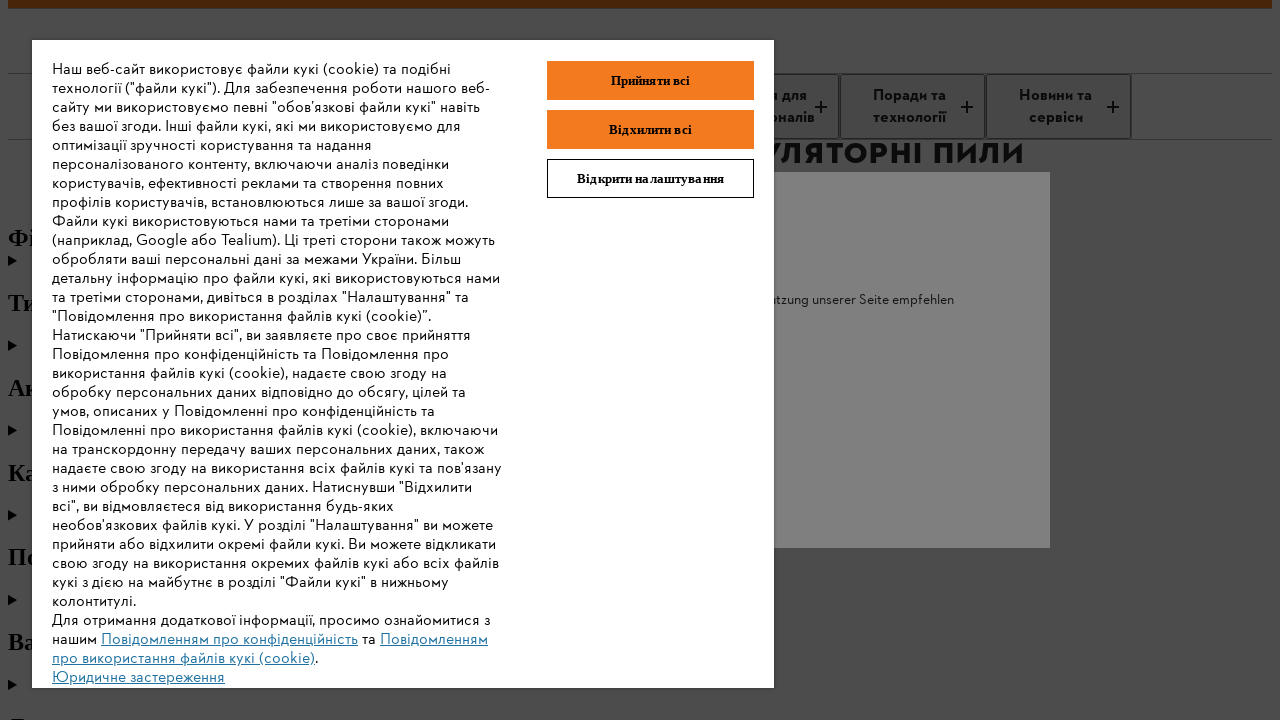

--- FILE ---
content_type: text/html;charset=utf-8
request_url: https://www.stihl.ua/uk/c/benzopyly-elektropyly-akumuliatorni-pyly-98176
body_size: 33709
content:

<!DOCTYPE HTML>
<html lang="uk-UA">
<head>
  <meta charset="UTF-8"/>
  
  <title>Бензопила та Мотопила ❱❱❱ STIHL — Замовити онлайн | STIHL</title>

  
  <meta name="description" content="Купити бензопилу ✔ мотопилу STIHL в офіційного дилера в Україні ➤ для будь-яких завдань ✔ Високоякісні бензопили ✔ Інноваційні технології ✔ ➤ Замовити зараз!"/>
  <meta name="template" content="webshop-page"/>

  <meta name="robots" content="index, follow"/>
  
  
  <script defer="defer" type="text/javascript" src="https://rum.hlx.page/.rum/@adobe/helix-rum-js@%5E2/dist/micro.js" data-routing="env=prod,tier=publish,ams=Andreas Stihl AG and CO KG" integrity="" crossorigin="anonymous" data-enhancer-version="" data-enhancer-hash=""></script>
<link rel="canonical" href="https://www.stihl.ua/uk/c/benzopyly-elektropyly-akumuliatorni-pyly-98176"/>

  <!-- Open Graph Attributes for social media sharing -->
  <meta property="og:type" content="website"/>
  <meta property="og:title" content="Бензопила та Мотопила ❱❱❱ STIHL — Замовити онлайн | STIHL"/>
  <meta property="og:description" content="Купити бензопилу ✔ мотопилу STIHL в офіційного дилера в Україні ➤ для будь-яких завдань ✔ Високоякісні бензопили ✔ Інноваційні технології ✔ ➤ Замовити зараз!"/>
  <meta property="og:image" content="https://www.stihl.ua/content/dam/stihl/media/pim/6329.jpg"/>
  <meta property="og:url" content="https://www.stihl.ua/uk/c/benzopyly-elektropyly-akumuliatorni-pyly-98176"/>
  

  

  
    <script>
      window.dataLayer = window.dataLayer || [];
      function gtag(){dataLayer.push(arguments);}

      gtag('consent', 'default', {
        'ad_storage': 'denied',
        'analytics_storage': 'denied',
        'functionality_storage': 'denied',
        'personalization_storage': 'denied',
        'security_storage': 'denied',
        'ad_user_data':'denied',
        'ad_personalization':'denied',
        'wait_for_update': '2000'
      });

      gtag('set', 'ads_data_redaction', true);
    </script>
  
  
    <script src="https://cdn.cookielaw.org/scripttemplates/otSDKStub.js" data-language="uk-UA" type="text/javascript" charset="UTF-8" data-domain-script="98d6f883-b8ed-4185-a163-85c0832f6c09"></script>
    <script type="text/javascript">
      function OptanonWrapper() {
        dataLayer.push({event:'OptanonUpdate'});
        window.dispatchEvent(new CustomEvent('consentUpdated'));
      }
    </script>
  

  





  
  
  
  
  
  
  

  

  
<meta name="viewport" content="width=device-width, initial-scale=1"/>

<link rel="shortcut icon" href="/content/dam/stihl/favicon/favicon.ico" type="image/ico"/>
<link rel="preload" href="/etc.clientlibs/stihl-frontend/clientlibs/stihl-styles/resources/STIHLContrafaceDisplayMedium.woff2" as="font" type="font/woff2" crossorigin/>
<link rel="preload" href="/etc.clientlibs/stihl-frontend/clientlibs/stihl-styles/resources/STIHLContrafaceText.woff2" as="font" type="font/woff2" crossorigin/>
<link rel="preload" href="/etc.clientlibs/stihl-frontend/clientlibs/stihl-styles/resources/STIHLContrafaceText-Bold.woff2" as="font" type="font/woff2" crossorigin/>
<link rel="preload" href="/etc.clientlibs/stihl-frontend/clientlibs/stihl-styles/resources/STIHLContrafaceText-Italic.woff2" as="font" type="font/woff2" crossorigin/>
<link rel="preload" href="/etc.clientlibs/stihl-frontend/clientlibs/stihl-styles/resources/STIHLContrafaceDisplayTitling.woff2" as="font" type="font/woff2" crossorigin/>
<link rel="preload" href="/etc.clientlibs/stihl-frontend/clientlibs/stihl-styles/resources/STIHLContrafaceText-BoldItalic.woff2" as="font" type="font/woff2" crossorigin/>
<link rel="preload" href="/etc.clientlibs/stihl-frontend/clientlibs/stihl-styles/resources/STIHLContrafaceTextDemi.woff2" as="font" type="font/woff2" crossorigin/>
<link rel="preload" href="/etc.clientlibs/stihl-frontend/clientlibs/stihl-styles/resources/STIHLContrafaceTextDemi-Italic.woff2" as="font" type="font/woff2" crossorigin/>
<link rel="preload" href="/etc.clientlibs/stihl-frontend/clientlibs/stihl-styles/resources/STIHLContrafaceTextLight.woff2" as="font" type="font/woff2" crossorigin/>
<link rel="preload" href="/etc.clientlibs/stihl-frontend/clientlibs/stihl-styles/resources/STIHLContrafaceTextLight-Italic.woff2" as="font" type="font/woff2" crossorigin/>


  
    
<link rel="stylesheet" href="/etc.clientlibs/stihl-frontend/clientlibs/stihl-styles.9570982335b5ce17fa4aa08d8713c410.css" type="text/css">


  
    
<script type="text/javascript" src="/etc.clientlibs/stihl/clientlibs/stihl-i18n.2ac3e08fb8a1314822d6afb3c9923ea2.js"></script>



<style data-ds-css-reset-styles>@layer ds-reset{*,*::before,*::after{box-sizing:border-box}:root{--ds-spacing-dynamic-xs: 16px;--ds-spacing-dynamic-s: 24px;--ds-spacing-dynamic-m: 32px;--ds-spacing-dynamic-l: 40px;--ds-spacing-dynamic-xl: 56px;--ds-spacing-dynamic-xxl: 80px;font-size:100%}@media(min-width: 320px){:root{--ds-spacing-dynamic-xs: 16px;--ds-spacing-dynamic-s: 24px;--ds-spacing-dynamic-m: 32px;--ds-spacing-dynamic-l: 40px;--ds-spacing-dynamic-xl: 56px;--ds-spacing-dynamic-xxl: 80px}}@media(min-width: 768px){:root{--ds-spacing-dynamic-xs: 24px;--ds-spacing-dynamic-s: 32px;--ds-spacing-dynamic-m: 40px;--ds-spacing-dynamic-l: 48px;--ds-spacing-dynamic-xl: 64px;--ds-spacing-dynamic-xxl: 96px}}@media(min-width: 1024px){:root{--ds-spacing-dynamic-xs: 24px;--ds-spacing-dynamic-s: 32px;--ds-spacing-dynamic-m: 40px;--ds-spacing-dynamic-l: 48px;--ds-spacing-dynamic-xl: 64px;--ds-spacing-dynamic-xxl: 96px}}@media(min-width: 1536px){:root{--ds-spacing-dynamic-xs: 32px;--ds-spacing-dynamic-s: 40px;--ds-spacing-dynamic-m: 48px;--ds-spacing-dynamic-l: 56px;--ds-spacing-dynamic-xl: 80px;--ds-spacing-dynamic-xxl: 128px}}@media(min-width: 1668px){:root{--ds-spacing-dynamic-xs: 32px;--ds-spacing-dynamic-s: 40px;--ds-spacing-dynamic-m: 48px;--ds-spacing-dynamic-l: 56px;--ds-spacing-dynamic-xl: 80px;--ds-spacing-dynamic-xxl: 128px}}:where(html){font-family:STIHL Contraface Digital Text Regular, -apple-system, BlinkMacSystemFont, Segoe UI, Roboto, Helvetica Neue, Arial, sans-serif;font-style:normal;font-variant:normal;hyphens:manual;overflow-wrap:break-word;font-weight:normal;font-size:1rem;line-height:1.5;font-size-adjust:.414;-moz-text-size-adjust:none;-webkit-text-size-adjust:none;text-size-adjust:none}:where(body){hyphens:manual;line-height:1.5;margin:unset;min-height:100vh}:where(body,h1,h2,h3,h4,p,figure,blockquote,dl,dd){margin-block-end:0}:where(h1,h2,h3,h4,h5,h6){margin:0;padding:0;text-wrap:balance;hyphens:manual;overflow-wrap:break-word}:where(a:not([class])){text-decoration-skip-ink:auto;color:currentColor}:where(button,input,textarea,select){font:inherit}:target{scroll-margin-block:5ex}}</style>







<link rel="preconnect" href="https://252092-stihl-b2c.adobeioruntime.net"/>

<script>
  loadi18n("uk\u002DUA");
  window.initialReduxStoreState = {
    "config": {
      "enableTwoClickGoogleMapsLegal": "false",
      "googleMapsLegalImage": "\/content\/dam\/stihl\/media\/maps\/GoogleMaps_UA.jpg",
      "googleMapsLegalDescription": "<p>Переходячи до Google Maps, Ви погоджуєтеся на передачу Ваших даних до Google. Додаткову інформацію про обробку Ваших даних Google Maps можна знайти <a href=\x22\/uk\/rechtliches\/legal\u002Dinfo\/datenschutz\x22>тут<\/a>.<\/p>",
      "runtimeEndpoint": "https:\/\/252092\u002Dstihl\u002Db2c.adobeioruntime.net\/apis\/ua\u002Db2c",
      "blobstoreEndpoint": "https:\/\/stihlb2bdocuments.blob.core.windows.net",
      "languageTag": "uk\u002DUA",
      "countryTag": "UA",
      "homePage": "https:\/\/www.stihl.ua\/uk",
      "loginPage": "https:\/\/www.stihl.ua\/content\/stihl\/ua\/uk\/login",
      "myAccountPage": "https:\/\/www.stihl.ua\/content\/stihl\/ua\/uk\/login\/my\u002Daccount",
      "productComparisonPage": "\/",
      "cartPage": "https:\/\/www.stihl.ua\/content\/stihl\/ua\/uk\/cart",
      "returnPolicyPage": "",
      "searchResultsPage": "https:\/\/www.stihl.ua\/uk\/poshuk",
      "registrationPage": "https:\/\/www.stihl.ua\/content\/stihl\/ua\/uk\/register",
      "analyticsDebug": "false",
      "environment": "live",
      
      "hybrisUsesAccessToken": window.localStorage.getItem('stihl.ff.hybrisUsesAccessToken') || 'true',
      "allowProductAnonymousCalls": window.localStorage.getItem('stihl.ff.allowProductAnonymousCalls') || 'true',
      "hybrisInformLogin": window.localStorage.getItem('stihl.ff.hybrisInformLogin') || 'false',
      "offlinePromotionListPath": ".model.json",
      "offlinePromotionPath": "\/${PROMOTION_ID}.model.json",
      "recaptchaSiteKey": "6LcCC\u002DIZAAAAAPKZAerGl0ClYcg_\u002DwCgbbZMfbJV",
      "recaptchaSiteKeyV3": "6LdhAesrAAAAAKTCVyHBBRERygkBtUVWrKQ68CqH",
      "enableTwoClickOnVideo": false,
      "privacyPolicyPage": "https:\/\/www.stihl.ua\/uk\/rechtliches\/legal\u002Dinfo\/datenschutz",
      "isAlgoliaSearchEnabled": false,
      "facetsFilterPreExpandDefault": 0,
      "nrOfFacetValuesToDisplay": 0,
      "facetMapping": "",
      "stihlIdClientId": "",
      "stihlIdScope": "https://login.stihl-preview.com/scopes/profile https://login.stihl-preview.com/scopes/phone https://login.stihl-preview.com/scopes/email openid offline_access",
      "productFlags": {
        "showPromotionPeriod": JSON.parse(window.localStorage.getItem('stihl.ff.showPromotionPeriod') || 'false'),
        "isPromoWordingPostfix": false,
      },
      "enableBaazarvoice": window.localStorage.getItem('stihl.ff.enableBaazarvoice') || 'false',
      "clientLibMode": "live",
      "isDev": false,
      "isIterableIntegrationEnabled": true,
      "isNonCommerceStore": true,
      "isCurrencyISO": false,
      "enableGoogleRecaptchaV3": true,
      "showStreetNumberBeforeStreetName": false,
      "dealerContactConfig": {
        "disableWebsite": false,
        "disableMail": false,
        "disablePhone": false,
        "enableOpeningHours": true,
        "showCityPostcode": false,
        "isTwentyFourHourTimeFormat": true
      },
      "enableParcelLabTrackingLink": false,
      "enableProductComparison": false,
      "enableRemoveBasePrice": false,
      "enableNewCheckout": false,
      "enableDSGrid": false,
      "enableGeolocationPrompt": false,
      "enableDealerSelection": false,
      "templateName": "product\u002Doverview\u002Dpage",
      "isStripePaymentsEnabled": false,
      "isStripeAdvancedFraudSignalsEnabled": false,
      "isBuyBoxEnabled": false,
      "isGoogleGeolocationServiceEnabled": false,
      "dealersLimit": 10,
      "enableStihlID": false,
      "enableRealTimeDealerAvailability": false,
      
      
    },
    "dealerConfig": {
      "forgeRockServerUrl": "https:\/\/stihl\u002Dsso.com",
      "forgeRockClientId": "b2c",
      "forgeRockAuthenticationEndpoint": "\/auth\/oauth2\/realms\/root\/realms\/consumer\/authorize",
      "forgeRockOpenIdScopes": "openid,profile,email,dealerOrg",
      "forgeRockTokenEndpoint":"\/auth\/oauth2\/realms\/root\/realms\/consumer\/access_token",
      "forgeRockLogoutEndpoint": "\/auth\/XUI\/logout.jsp",
      "redirectPageAfterDealerLogin": "https:\/\/www.stihl.ua\/content\/stihl\/ua\/uk\/login\/my\u002Daccount",
      "forgeRockErrorPage": "\/auth\/XUI\/error.jsp",
      "loginPage": "https:\/\/www.stihl.ua\/content\/stihl\/ua\/uk\/login",
      "ssoLicenseErrorPage": "\/",
      "ssoGeneralErrorPage": "\/"
    }
  }
  window.document.cookie='stihl-country=UA'.toLowerCase()+";path=/; secure";
  window.document.cookie='stihl-language=uk'.toLowerCase()+";path=/; secure";
  window.document.cookie='stihl-site=b2c;path=/; secure';
</script>





<script type="text/javascript">
    window.dataLayer = window.dataLayer || [];
    var pagePath = window.location.pathname;
    var urlParams = new URLSearchParams(window.location.search);

    if (pagePath.toLowerCase().startsWith('/' + "uk".toLowerCase())) {
      const pathLanguage = pagePath.split('/')[1];
      pagePath = pagePath.substring(pathLanguage.length + 1);
    }

    if (pagePath === '/login' && urlParams.has('token')) {
        pagePath = '/register-doi';
    }
    pagePath = "" || pagePath;

    if ("false" === "true") {
      var urlInfo = window.location.pathname.split('/');
      var dealer = urlInfo && urlInfo.length ? urlInfo[urlInfo.length - 1] : '';
      pagePath = pagePath + dealer;
    }

    let eid = "live";
    eid = (-1 !== window.location.hostname.indexOf("www2")) ? "stage" : eid;

    let pageCountry = "UA".toLowerCase();

    dataLayer.push({
        'originalLocation': document.location.protocol + '//' + document.location.hostname + document.location.pathname + document.location.search,
        'eid': eid,
        'pagePool': 'stihl',
        'pageArea': 'portal',
        'pageCountry': pageCountry === 'ic' ? 'int' : pageCountry ,
        'pageLanguage': "uk".toLowerCase(),
        'pagePath': pagePath || '/'
    });
</script>
<script>(function(w,d,s,l,i){w[l]=w[l]||[];w[l].push({'gtm.start':
        new Date().getTime(),event:'gtm.js'});var f=d.getElementsByTagName(s)[0],
    j=d.createElement(s),dl=l!='dataLayer'?'&l='+l:'';j.async=true;j.src=
    'https://sgtm.stihl.ua/gtm.js?id='+i+dl;f.parentNode.insertBefore(j,f);
})(window,document,'script','dataLayer','GTM-K7CNS2R');</script>

  
    
    

    

    
    
    

  

  
    <style data-ds-ssr-injected="accordion">:where(.ds-accordion_details_1cikf_1){max-width:44.9375rem;border-bottom:1px solid #B1B1B1}:where(.ds-accordion_details_1cikf_1):only-of-type{border-bottom:none}:where(.ds-accordion_details_1cikf_1)::details-content{block-size:0;overflow:hidden;opacity:0;transition-property:block-size,content-visibility,opacity;transition-behavior:allow-discrete;transition-duration:var(--ds-animation-duration, .25s);transition-timing-function:cubic-bezier(.5,0,1,1)}@media (prefers-reduced-motion: reduce){:where(.ds-accordion_details_1cikf_1)::details-content{transition-duration:0ms}}:where(.ds-accordion_details_1cikf_1)[open]::details-content{overflow:visible;transition-timing-function:cubic-bezier(0,0,.5,1);block-size:auto;block-size:calc-size(auto);opacity:1}:where(.ds-accordion_details_1cikf_1) a:not([class]){display:inline;padding-inline-end:2px;padding-inline-start:2px;padding-block-start:0;padding-block-end:0;line-height:inherit;font-size:inherit;text-decoration-skip-ink:auto;text-decoration-line:underline;text-underline-offset:2px;text-decoration-thickness:1px;text-decoration-color:currentColor}:where(.ds-accordion_details_1cikf_1 a:not([class]))[href^="http://"]:after,:where(.ds-accordion_details_1cikf_1 a:not([class]))[href^="https://"]:after,:where(.ds-accordion_details_1cikf_1 a:not([class]))[href^="#"]:after{display:inline-block;margin-inline-start:.375em;width:.75em;height:.75em}:where(.ds-accordion_details_1cikf_1) a:not([class]){color:#252525}:where(.ds-accordion_details_1cikf_1) a:not([class]):link,:where(.ds-accordion_details_1cikf_1) a:not([class]):visited{color:#252525}:where(.ds-accordion_details_1cikf_1) a:not([class]):active{background-color:#0000001a;color:#252525}@media (hover: hover){:where(.ds-accordion_details_1cikf_1) a:not([class]):hover{background-color:#0000001a;color:#252525}}@media screen and (hover: hover) and (forced-colors: active){:where(.ds-accordion_details_1cikf_1) a:not([class]):hover{background-color:Canvas}}:where(.ds-accordion_details_1cikf_1) a:not([class])[href^="http://"]:after,:where(.ds-accordion_details_1cikf_1) a:not([class])[href^="https://"]:after{content:url("data:image/svg+xml,%3Csvg xmlns='http://www.w3.org/2000/svg' fill='%23252525' viewBox='0 0 16 16' focusable='false' width='100%25' height='100%25'%3E%3Cpath fill-rule='evenodd' d='M9 2V0h7v7h-2V3.4L8.1 9.3 6.7 7.9 12.6 2H9Zm5 8h-2v4H2V4h4V2H0v14h14v-6Z' clip-rule='evenodd'/%3E%3C/svg%3E")}:where(.ds-accordion_details_1cikf_1) a:not([class])[href^="#"]:after{content:url("data:image/svg+xml,%3Csvg xmlns='http://www.w3.org/2000/svg' fill='%23252525' viewBox='0 0 16 16' focusable='false' width='100%25' height='100%25'%3E%3Cpath d='M14.4 9.6 8 16 1.6 9.6 3 8.2l4 4V0h2v12.2l4-4 1.4 1.4Z'/%3E%3C/svg%3E")}:where(.ds-accordion_details_1cikf_1) a:not([class]):focus{outline:2px solid;outline-color:#252525;outline-offset:0}@media screen and (forced-colors: active){:where(.ds-accordion_details_1cikf_1) a:not([class]):focus{forced-color-adjust:auto;outline-color:Highlight}}@supports selector(:focus-visible){:where(.ds-accordion_details_1cikf_1) a:not([class]):focus{outline:revert;outline-offset:revert}:where(.ds-accordion_details_1cikf_1) a:not([class]):focus-visible{outline:2px solid;outline-color:#252525;outline-offset:0}@media screen and (forced-colors: active){:where(.ds-accordion_details_1cikf_1) a:not([class]):focus-visible{forced-color-adjust:auto;outline-color:Highlight}}}:where(.ds-accordion_details_1cikf_1) a:not([class]){transition:background-color var(--ds-animation-duration, .1s) linear,border-color var(--ds-animation-duration, .1s) linear,color var(--ds-animation-duration, .1s) linear}@media (prefers-reduced-motion: reduce){:where(.ds-accordion_details_1cikf_1) a:not([class]){transition-duration:0ms}}:where(.ds-accordion_summary_1cikf_115){cursor:pointer;padding-block-start:12px;padding-inline-end:16px;padding-block-end:12px;padding-inline-start:16px;list-style:none}:where(.ds-accordion_summary_1cikf_115):focus{outline:2px solid;outline-color:#252525;outline-offset:0px}@media screen and (forced-colors: active){:where(.ds-accordion_summary_1cikf_115):focus{forced-color-adjust:auto;outline-color:Highlight}}@supports selector(:focus-visible){:where(.ds-accordion_summary_1cikf_115):focus{outline:revert;outline-offset:revert}:where(.ds-accordion_summary_1cikf_115):focus-visible{outline:2px solid;outline-color:#252525;outline-offset:0px}@media screen and (forced-colors: active){:where(.ds-accordion_summary_1cikf_115):focus-visible{forced-color-adjust:auto;outline-color:Highlight}}}:where(.ds-accordion_summary_1cikf_115)::-webkit-details-marker{display:none}:where(.ds-accordion_summary--utility--m_1cikf_154){font-family:STIHL Contraface Digital Text Regular,-apple-system,BlinkMacSystemFont,Segoe UI,Roboto,Helvetica Neue,Arial,sans-serif;font-style:normal;font-variant:normal;-webkit-hyphens:manual;hyphens:manual;overflow-wrap:break-word;font-weight:400;font-size:1rem;line-height:1.25;font-size-adjust:.414}:where(.ds-accordion_summary_1cikf_115){transition:background-color var(--ds-animation-duration, .1s) linear}@media (prefers-reduced-motion: reduce){:where(.ds-accordion_summary_1cikf_115){transition-duration:0ms}}@media (hover: hover){:where(.ds-accordion_summary_1cikf_115):hover{background-color:#ededed}}@media screen and (hover: hover) and (forced-colors: active){:where(.ds-accordion_summary_1cikf_115):hover{background-color:Highlight}}:where(.ds-accordion_summary--flush_1cikf_183){color:#252525;position:relative;padding-inline-start:0;padding-inline-end:0}@media (hover: hover){:where(.ds-accordion_summary--flush_1cikf_183):hover:before{background-color:#ededed}}@media screen and (hover: hover) and (forced-colors: active){:where(.ds-accordion_summary--flush_1cikf_183):hover:before{background-color:Highlight}}@media screen and (hover: hover) and (forced-colors: active){:where(.ds-accordion_summary--flush_1cikf_183):hover{background-color:transparent}}:where(.ds-accordion_summary--flush_1cikf_183):before{content:"";position:absolute;top:0;right:-16px;bottom:0;left:-16px}:where(.ds-accordion_summary--flush_1cikf_183):before{transition:background-color var(--ds-animation-duration, .1s) linear,color var(--ds-animation-duration, .1s) linear}@media (prefers-reduced-motion: reduce){:where(.ds-accordion_summary--flush_1cikf_183):before{transition-duration:0ms}}:where(.ds-accordion_summary--flush_1cikf_183):focus,:where(.ds-accordion_summary--flush_1cikf_183):focus-visible{outline:none}:where(.ds-accordion_summary--flush_1cikf_183):focus:before{outline:2px solid;outline-color:#252525;outline-offset:0px}@media screen and (forced-colors: active){:where(.ds-accordion_summary--flush_1cikf_183):focus:before{forced-color-adjust:auto;outline-color:Highlight}}@supports selector(:focus-visible){:where(.ds-accordion_summary--flush_1cikf_183):focus:before{outline:revert;outline-offset:revert}:where(.ds-accordion_summary--flush_1cikf_183):focus-visible:before{outline:2px solid;outline-color:#252525;outline-offset:0px}@media screen and (forced-colors: active){:where(.ds-accordion_summary--flush_1cikf_183):focus-visible:before{forced-color-adjust:auto;outline-color:Highlight}}}:where(.ds-accordion_summary--small_1cikf_251){padding-block-start:8px;padding-block-end:8px}:where(.ds-accordion_summary--x-small_1cikf_255){padding-block-start:6px;padding-block-end:6px}:where(.ds-accordion_summary-content-wrapper_1cikf_260){display:flex;justify-content:space-between;align-items:center;gap:16px}:where(.ds-accordion_summary-content-wrapper--flush_1cikf_266){position:relative;z-index:1}:where(.ds-accordion_summary-content-wrapper--chevron-left_1cikf_270){flex-flow:row-reverse;justify-content:flex-end}:where(.ds-accordion_summary-content-wrapper--x-small_1cikf_274){gap:8px}:where(.ds-accordion_heading-summary-wrapper_1cikf_278){flex-grow:1}:where(.ds-accordion_heading-summary_1cikf_278){display:flex;justify-content:space-between;align-items:center;gap:16px}:where(.ds-accordion_heading-summary--x-small_1cikf_288){gap:8px}:where(.ds-accordion_hint_1cikf_292){font-family:STIHL Contraface Digital Text Regular,-apple-system,BlinkMacSystemFont,Segoe UI,Roboto,Helvetica Neue,Arial,sans-serif;font-style:normal;font-variant:normal;-webkit-hyphens:manual;hyphens:manual;overflow-wrap:break-word;font-weight:400;font-size:.875rem;line-height:1.14;font-size-adjust:.414;display:block;margin-block-start:4px}:where(.ds-accordion_icon_1cikf_306){transform:rotate(0)}:where(.ds-accordion_icon_1cikf_306){transition:transform var(--ds-animation-duration, .25s) cubic-bezier(.5,0,1,1)}@media (prefers-reduced-motion: reduce){:where(.ds-accordion_icon_1cikf_306){transition-duration:0ms}}:where(.ds-accordion_icon--open_1cikf_317){transform:rotate(-180deg)}:where(.ds-accordion_icon--open_1cikf_317){transition:transform var(--ds-animation-duration, .25s) cubic-bezier(0,0,.5,1)}@media (prefers-reduced-motion: reduce){:where(.ds-accordion_icon--open_1cikf_317){transition-duration:0ms}}:where(.ds-accordion_icon--open-caret_1cikf_328){transform:rotate(90deg)}:where(.ds-accordion_icon--open-caret_1cikf_328){transition:transform var(--ds-animation-duration, .25s) cubic-bezier(0,0,.5,1)}@media (prefers-reduced-motion: reduce){:where(.ds-accordion_icon--open-caret_1cikf_328){transition-duration:0ms}}:where(.ds-accordion_content-wrapper_1cikf_340){padding-block-start:4px;padding-inline-end:16px;padding-block-end:32px;padding-inline-start:16px}:where(.ds-accordion_content-wrapper--flush_1cikf_346){padding-inline-start:0;padding-inline-end:0}:where(.ds-accordion_content-wrapper--small_1cikf_350){padding-block-start:4px;padding-block-end:20px}:where(.ds-accordion_content-wrapper--x-small_1cikf_354){padding-inline-start:0px;padding-inline-end:0px;padding-block-start:2px;padding-block-end:16px}:where(.ds-number-indicator_root_ueqlv_1){font-family:STIHL Contraface Digital Text Demi,-apple-system,BlinkMacSystemFont,Segoe UI,Roboto,Helvetica Neue,Arial,sans-serif;font-style:normal;font-variant:normal;-webkit-hyphens:manual;hyphens:manual;overflow-wrap:break-word;font-weight:400;font-size:.875rem;line-height:1.14;font-size-adjust:.42;-webkit-font-smoothing:antialiased;-moz-osx-font-smoothing:grayscale;font-smooth:never;display:inline-flex;align-items:center;justify-content:center;text-wrap:nowrap;border-radius:.625rem;border:1px solid transparent;min-width:.625rem;min-height:.625rem;background-color:#0000001a}:where(.ds-number-indicator_root--has-content_ueqlv_24){min-height:1.25rem;min-width:1.25rem;padding-inline:5px}:where(.ds-number-indicator_root--highlight_ueqlv_29){background-color:#f37a1f}@media screen and (forced-colors: active){:where(.ds-number-indicator_root_ueqlv_1){forced-color-adjust:none;border-color:CanvasText;background-color:Canvas;color:CanvasText}:where(.ds-number-indicator_root--highlight_ueqlv_29){border-color:Highlight;color:Highlight}:where(.ds-number-indicator_root--highlight_ueqlv_29):not(.ds-number-indicator_root--has-content_ueqlv_24){background-color:Highlight;border-color:Highlight}}</style><style data-ds-ssr-injected="button">:where(.ds-button_root_94r67_1):focus{outline:2px solid;outline-color:#252525;outline-offset:2px}@media screen and (forced-colors: active){:where(.ds-button_root_94r67_1):focus{forced-color-adjust:auto;outline-color:Highlight}}@supports selector(:focus-visible){:where(.ds-button_root_94r67_1):focus{outline:revert;outline-offset:revert}:where(.ds-button_root_94r67_1):focus-visible{outline:2px solid;outline-color:#252525;outline-offset:2px}@media screen and (forced-colors: active){:where(.ds-button_root_94r67_1):focus-visible{forced-color-adjust:auto;outline-color:Highlight}}}:where(.ds-button_root_94r67_1){font-family:STIHL Contraface Digital Text Bold,-apple-system,BlinkMacSystemFont,Segoe UI,Roboto,Helvetica Neue,Arial,sans-serif;font-style:normal;font-variant:normal;-webkit-hyphens:manual;hyphens:manual;font-weight:400;font-size:1rem;line-height:1.25;font-size-adjust:.426;padding-block-start:11px;padding-block-end:11px;padding-inline-start:23px;padding-inline-end:23px;display:inline-flex;justify-content:center;align-items:center;border-width:1px;border-style:solid;border-color:transparent;min-height:3rem;min-width:3rem;gap:8px;transform:translateZ(0);overflow-wrap:break-word;text-align:left;text-decoration:none;background-color:transparent;cursor:pointer}:where(.ds-button_root_94r67_1){transition:background-color var(--ds-animation-duration, .1s) linear,border-color var(--ds-animation-duration, .1s) linear,color var(--ds-animation-duration, .1s) linear}@media (prefers-reduced-motion: reduce){:where(.ds-button_root_94r67_1){transition-duration:0ms}}@media screen and (forced-colors: active){:where(.ds-button_root_94r67_1){background-color:Canvas!important}:where(.ds-button_root_94r67_1):hover{border-color:Highlight}}:where(.ds-button_root--highlight_94r67_75),:where(.ds-button_root--dark-highlight_94r67_75){background-color:#f37a1f;color:#252525}@media (hover: hover){:where(.ds-button_root--highlight_94r67_75):hover,:where(.ds-button_root--dark-highlight_94r67_75):hover{background-color:#e9640c}}:where(.ds-button_root--highlight_94r67_75)[aria-disabled=true],:where(.ds-button_root--dark-highlight_94r67_75)[aria-disabled=true]{background-color:transparent;cursor:not-allowed;color:#00000080;background-color:#dadada}:where(.ds-button_root--highlight_94r67_75)[aria-disabled=true] svg,:where(.ds-button_root--dark-highlight_94r67_75)[aria-disabled=true] svg{fill:currentColor}@media screen and (forced-colors: active){:where(.ds-button_root--highlight_94r67_75)[aria-disabled=true],:where(.ds-button_root--dark-highlight_94r67_75)[aria-disabled=true]{color:GrayText;border-color:GrayText}}:where(.ds-button_root--highlight_94r67_75)[aria-disabled=true]:before,:where(.ds-button_root--dark-highlight_94r67_75)[aria-disabled=true]:before{background-color:transparent}:where(.ds-button_root--dark-highlight_94r67_75):focus{outline:2px solid;outline-color:#fff;outline-offset:2px}@media screen and (forced-colors: active){:where(.ds-button_root--dark-highlight_94r67_75):focus{forced-color-adjust:auto;outline-color:Highlight}}@supports selector(:focus-visible){:where(.ds-button_root--dark-highlight_94r67_75):focus{outline:revert;outline-offset:revert}:where(.ds-button_root--dark-highlight_94r67_75):focus-visible{outline:2px solid;outline-color:#fff;outline-offset:2px}@media screen and (forced-colors: active){:where(.ds-button_root--dark-highlight_94r67_75):focus-visible{forced-color-adjust:auto;outline-color:Highlight}}}:where(.ds-button_root--dark-highlight_94r67_75)[aria-disabled=true]{background-color:transparent;cursor:not-allowed;color:#ffffff80;color:#00000080;background-color:#dadada}:where(.ds-button_root--dark-highlight_94r67_75)[aria-disabled=true] svg{fill:currentColor}@media screen and (forced-colors: active){:where(.ds-button_root--dark-highlight_94r67_75)[aria-disabled=true]{color:GrayText;border-color:GrayText}}:where(.ds-button_root--dark-highlight_94r67_75)[aria-disabled=true]:before{background-color:transparent}:where(.ds-button_root--filled_94r67_151){background-color:#252525;color:#fff}@media (hover: hover){:where(.ds-button_root--filled_94r67_151):hover{background-color:#444}}:where(.ds-button_root--filled_94r67_151)[aria-disabled=true]{background-color:transparent;cursor:not-allowed;color:#00000080;background-color:#dadada}:where(.ds-button_root--filled_94r67_151)[aria-disabled=true] svg{fill:currentColor}@media screen and (forced-colors: active){:where(.ds-button_root--filled_94r67_151)[aria-disabled=true]{color:GrayText;border-color:GrayText}}:where(.ds-button_root--filled_94r67_151)[aria-disabled=true]:before{background-color:transparent}:where(.ds-button_root--outline_94r67_179){border-color:#252525;color:#252525}@media (hover: hover){:where(.ds-button_root--outline_94r67_179):hover{background-color:#0000001a}}:where(.ds-button_root--outline_94r67_179)[aria-disabled=true]{background-color:transparent;color:#00000080;cursor:not-allowed;border-color:currentColor}:where(.ds-button_root--outline_94r67_179)[aria-disabled=true] svg{fill:currentColor}@media screen and (forced-colors: active){:where(.ds-button_root--outline_94r67_179)[aria-disabled=true]{color:GrayText;border-color:GrayText}}:where(.ds-button_root--outline_94r67_179)[aria-disabled=true]:before{background-color:transparent}:where(.ds-button_root--ghost_94r67_206){color:#252525}@media (hover: hover){:where(.ds-button_root--ghost_94r67_206):hover{background-color:#0000001a}}:where(.ds-button_root--ghost_94r67_206)[aria-disabled=true]{background-color:transparent;color:#00000080;cursor:not-allowed}:where(.ds-button_root--ghost_94r67_206)[aria-disabled=true] svg{fill:currentColor}@media screen and (forced-colors: active){:where(.ds-button_root--ghost_94r67_206)[aria-disabled=true]{color:GrayText;border-color:GrayText}}:where(.ds-button_root--ghost_94r67_206)[aria-disabled=true]:before{background-color:transparent}:where(.ds-button_root--ghost-flush_94r67_231){color:#252525;padding-inline-start:0;padding-inline-end:0;min-width:0px}:where(.ds-button_root--ghost-flush_94r67_231).ds-button_root--small_94r67_237{padding-inline-start:0;padding-inline-end:0;min-width:0px}:where(.ds-button_root--ghost-flush_94r67_231):before{content:"";position:absolute;top:-1px;right:-12px;bottom:-1px;left:-12px}:where(.ds-button_root--ghost-flush_94r67_231):before{transition:background-color var(--ds-animation-duration, .1s) linear,color var(--ds-animation-duration, .1s) linear}@media (prefers-reduced-motion: reduce){:where(.ds-button_root--ghost-flush_94r67_231):before{transition-duration:0ms}}:where(.ds-button_root--ghost-flush_94r67_231):focus,:where(.ds-button_root--ghost-flush_94r67_231):focus-visible{outline:none}:where(.ds-button_root--ghost-flush_94r67_231):focus:before{outline:2px solid;outline-color:#252525;outline-offset:2px}@media screen and (forced-colors: active){:where(.ds-button_root--ghost-flush_94r67_231):focus:before{forced-color-adjust:auto;outline-color:Highlight}}@supports selector(:focus-visible){:where(.ds-button_root--ghost-flush_94r67_231):focus:before{outline:revert;outline-offset:revert}:where(.ds-button_root--ghost-flush_94r67_231):focus-visible:before{outline:2px solid;outline-color:#252525;outline-offset:2px}@media screen and (forced-colors: active){:where(.ds-button_root--ghost-flush_94r67_231):focus-visible:before{forced-color-adjust:auto;outline-color:Highlight}}}@media (hover: hover){:where(.ds-button_root--ghost-flush_94r67_231):hover:before{background-color:#0000001a}}@media screen and (hover: hover) and (forced-colors: active){:where(.ds-button_root--ghost-flush_94r67_231):hover:before{background-color:transparent}}:where(.ds-button_root--ghost-flush_94r67_231)[aria-disabled=true]{background-color:transparent;color:#00000080;cursor:not-allowed}:where(.ds-button_root--ghost-flush_94r67_231)[aria-disabled=true] svg{fill:currentColor}@media screen and (forced-colors: active){:where(.ds-button_root--ghost-flush_94r67_231)[aria-disabled=true]{color:GrayText;border-color:GrayText}}:where(.ds-button_root--ghost-flush_94r67_231)[aria-disabled=true]:before{background-color:transparent}:where(.ds-button_root--navigation_94r67_317){font-family:STIHL Contraface Digital Text Bold,-apple-system,BlinkMacSystemFont,Segoe UI,Roboto,Helvetica Neue,Arial,sans-serif;font-style:normal;font-variant:normal;-webkit-hyphens:manual;hyphens:manual;overflow-wrap:break-word;font-weight:400;font-size:1.125rem;line-height:1.33;font-size-adjust:.426;color:#252525;border-radius:2px}@media (min-width: 1024px){:where(.ds-button_root--navigation_94r67_317){font-family:STIHL Contraface Digital Text Bold,-apple-system,BlinkMacSystemFont,Segoe UI,Roboto,Helvetica Neue,Arial,sans-serif;font-style:normal;font-variant:normal;-webkit-hyphens:manual;hyphens:manual;overflow-wrap:break-word;font-weight:400;font-size:1rem;line-height:1.25;font-size-adjust:.426}}:where(.ds-button_root--navigation_94r67_317):focus{outline:2px solid;outline-color:#252525;outline-offset:-2px}@media screen and (forced-colors: active){:where(.ds-button_root--navigation_94r67_317):focus{forced-color-adjust:auto;outline-color:Highlight}}@supports selector(:focus-visible){:where(.ds-button_root--navigation_94r67_317):focus{outline:revert;outline-offset:revert}:where(.ds-button_root--navigation_94r67_317):focus-visible{outline:2px solid;outline-color:#252525;outline-offset:-2px}@media screen and (forced-colors: active){:where(.ds-button_root--navigation_94r67_317):focus-visible{forced-color-adjust:auto;outline-color:Highlight}}}@media (hover: hover){:where(.ds-button_root--navigation_94r67_317):hover{background-color:#0000001a}}:where(.ds-button_root--navigation_94r67_317)[aria-disabled=true]{background-color:transparent;color:#00000080;cursor:not-allowed}:where(.ds-button_root--navigation_94r67_317)[aria-disabled=true] svg{fill:currentColor}@media screen and (forced-colors: active){:where(.ds-button_root--navigation_94r67_317)[aria-disabled=true]{color:GrayText;border-color:GrayText}}:where(.ds-button_root--navigation_94r67_317)[aria-disabled=true]:before{background-color:transparent}:where(.ds-button_root--dark-filled_94r67_393){background-color:#f8f8f8;color:#252525}:where(.ds-button_root--dark-filled_94r67_393):focus{outline:2px solid;outline-color:#fff;outline-offset:2px}@media screen and (forced-colors: active){:where(.ds-button_root--dark-filled_94r67_393):focus{forced-color-adjust:auto;outline-color:Highlight}}@supports selector(:focus-visible){:where(.ds-button_root--dark-filled_94r67_393):focus{outline:revert;outline-offset:revert}:where(.ds-button_root--dark-filled_94r67_393):focus-visible{outline:2px solid;outline-color:#fff;outline-offset:2px}@media screen and (forced-colors: active){:where(.ds-button_root--dark-filled_94r67_393):focus-visible{forced-color-adjust:auto;outline-color:Highlight}}}@media (hover: hover){:where(.ds-button_root--dark-filled_94r67_393):hover{background-color:#dadada}}:where(.ds-button_root--dark-filled_94r67_393)[aria-disabled=true]{background-color:transparent;cursor:not-allowed;color:#ffffff80;color:#00000080;background-color:#dadada}:where(.ds-button_root--dark-filled_94r67_393)[aria-disabled=true] svg{fill:currentColor}@media screen and (forced-colors: active){:where(.ds-button_root--dark-filled_94r67_393)[aria-disabled=true]{color:GrayText;border-color:GrayText}}:where(.ds-button_root--dark-filled_94r67_393)[aria-disabled=true]:before{background-color:transparent}:where(.ds-button_root--dark-outline_94r67_450){border-color:#f8f8f8;color:#fff}:where(.ds-button_root--dark-outline_94r67_450):focus{outline:2px solid;outline-color:#fff;outline-offset:2px}@media screen and (forced-colors: active){:where(.ds-button_root--dark-outline_94r67_450):focus{forced-color-adjust:auto;outline-color:Highlight}}@supports selector(:focus-visible){:where(.ds-button_root--dark-outline_94r67_450):focus{outline:revert;outline-offset:revert}:where(.ds-button_root--dark-outline_94r67_450):focus-visible{outline:2px solid;outline-color:#fff;outline-offset:2px}@media screen and (forced-colors: active){:where(.ds-button_root--dark-outline_94r67_450):focus-visible{forced-color-adjust:auto;outline-color:Highlight}}}@media (hover: hover){:where(.ds-button_root--dark-outline_94r67_450):hover{background-color:#ffffff26}}:where(.ds-button_root--dark-outline_94r67_450)[aria-disabled=true]{background-color:transparent;color:#00000080;cursor:not-allowed;color:#ffffff80;border-color:currentColor}:where(.ds-button_root--dark-outline_94r67_450)[aria-disabled=true] svg{fill:currentColor}@media screen and (forced-colors: active){:where(.ds-button_root--dark-outline_94r67_450)[aria-disabled=true]{color:GrayText;border-color:GrayText}}:where(.ds-button_root--dark-outline_94r67_450)[aria-disabled=true]:before{background-color:transparent}:where(.ds-button_root--dark-ghost_94r67_506){color:#fff}:where(.ds-button_root--dark-ghost_94r67_506):focus{outline:2px solid;outline-color:#fff;outline-offset:2px}@media screen and (forced-colors: active){:where(.ds-button_root--dark-ghost_94r67_506):focus{forced-color-adjust:auto;outline-color:Highlight}}@supports selector(:focus-visible){:where(.ds-button_root--dark-ghost_94r67_506):focus{outline:revert;outline-offset:revert}:where(.ds-button_root--dark-ghost_94r67_506):focus-visible{outline:2px solid;outline-color:#fff;outline-offset:2px}@media screen and (forced-colors: active){:where(.ds-button_root--dark-ghost_94r67_506):focus-visible{forced-color-adjust:auto;outline-color:Highlight}}}@media (hover: hover){:where(.ds-button_root--dark-ghost_94r67_506):hover{background-color:#ffffff26}}:where(.ds-button_root--dark-ghost_94r67_506)[aria-disabled=true]{background-color:transparent;color:#00000080;cursor:not-allowed;color:#ffffff80}:where(.ds-button_root--dark-ghost_94r67_506)[aria-disabled=true] svg{fill:currentColor}@media screen and (forced-colors: active){:where(.ds-button_root--dark-ghost_94r67_506)[aria-disabled=true]{color:GrayText;border-color:GrayText}}:where(.ds-button_root--dark-ghost_94r67_506)[aria-disabled=true]:before{background-color:transparent}:where(.ds-button_root--dark-ghost-flush_94r67_560){color:#fff}:where(.ds-button_root--dark-ghost-flush_94r67_560):focus,:where(.ds-button_root--dark-ghost-flush_94r67_560):focus-visible{outline:none}:where(.ds-button_root--dark-ghost-flush_94r67_560):focus:before{outline:2px solid;outline-color:#fff;outline-offset:2px}@media screen and (forced-colors: active){:where(.ds-button_root--dark-ghost-flush_94r67_560):focus:before{forced-color-adjust:auto;outline-color:Highlight}}@supports selector(:focus-visible){:where(.ds-button_root--dark-ghost-flush_94r67_560):focus:before{outline:revert;outline-offset:revert}:where(.ds-button_root--dark-ghost-flush_94r67_560):focus-visible:before{outline:2px solid;outline-color:#fff;outline-offset:2px}@media screen and (forced-colors: active){:where(.ds-button_root--dark-ghost-flush_94r67_560):focus-visible:before{forced-color-adjust:auto;outline-color:Highlight}}}@media (hover: hover){:where(.ds-button_root--dark-ghost-flush_94r67_560):hover:before{background-color:#ffffff26}}@media screen and (hover: hover) and (forced-colors: active){:where(.ds-button_root--dark-ghost-flush_94r67_560):hover:before{background-color:transparent}}:where(.ds-button_root--dark-ghost-flush_94r67_560)[aria-disabled=true]{background-color:transparent;color:#00000080;cursor:not-allowed;color:#ffffff80}:where(.ds-button_root--dark-ghost-flush_94r67_560)[aria-disabled=true] svg{fill:currentColor}@media screen and (forced-colors: active){:where(.ds-button_root--dark-ghost-flush_94r67_560)[aria-disabled=true]{color:GrayText;border-color:GrayText}}:where(.ds-button_root--dark-ghost-flush_94r67_560)[aria-disabled=true]:before{background-color:transparent}:where(.ds-button_root--small_94r67_237){min-width:2rem;min-height:2rem;padding-block-start:5px;padding-block-end:5px;padding-inline-start:15px;padding-inline-end:15px}:where(.ds-button_root--small_94r67_237).ds-button_root--ghost-flush_94r67_231:before{right:-8px;left:-8px}:where(.ds-button_root--icon-left_94r67_635){flex-direction:row-reverse}:where(.ds-button_root--icon-only_94r67_638){width:3rem;height:3rem}:where(.ds-button_root--icon-only_94r67_638).ds-button_root--ghost-flush_94r67_231{width:1rem;height:1rem}:where(.ds-button_root--icon-only-small_94r67_647){width:2rem;height:2rem;min-width:2rem;min-height:2rem}:where(.ds-button_root--icon-only-small_94r67_647).ds-button_root--ghost-flush_94r67_231{width:1rem;height:1rem}:where(.ds-button_root_94r67_1){position:relative}@media (min-width: 1024px){:where(.ds-button_icon--navigation_94r67_663){min-width:.75rem;min-height:.75rem;width:.75rem;height:.75rem}}:where(.ds-button_icon--hidden_94r67_670){opacity:0}:where(.ds-button_label--hidden_94r67_674){border:0;clip:rect(0 0 0 0);width:1px;height:1px;margin:-1px;overflow:hidden;padding:0;position:absolute;text-indent:-999999px;white-space:nowrap}:where(.ds-button_label--loading_94r67_686){opacity:0}:where(.ds-button_loader_94r67_690){position:absolute;top:50%;left:50%;transform:translate(-50%,-50%);width:1rem;height:1rem}:where(.ds-button_loader_94r67_690) svg{fill:currentColor}</style><style data-ds-ssr-injected="buttonround">:where(.ds-button-round_root_1yumq_1):focus{outline:2px solid;outline-color:#252525;outline-offset:2px}@media screen and (forced-colors: active){:where(.ds-button-round_root_1yumq_1):focus{forced-color-adjust:auto;outline-color:Highlight}}@supports selector(:focus-visible){:where(.ds-button-round_root_1yumq_1):focus{outline:revert;outline-offset:revert}:where(.ds-button-round_root_1yumq_1):focus-visible{outline:2px solid;outline-color:#252525;outline-offset:2px}@media screen and (forced-colors: active){:where(.ds-button-round_root_1yumq_1):focus-visible{forced-color-adjust:auto;outline-color:Highlight}}}:where(.ds-button-round_root_1yumq_1){font-family:STIHL Contraface Digital Text Bold,-apple-system,BlinkMacSystemFont,Segoe UI,Roboto,Helvetica Neue,Arial,sans-serif;font-style:normal;font-variant:normal;-webkit-hyphens:manual;hyphens:manual;font-weight:400;font-size:1rem;line-height:1.25;font-size-adjust:.426;padding-block-start:11px;padding-block-end:11px;padding-inline-start:23px;padding-inline-end:23px;display:inline-flex;justify-content:center;align-items:center;border-width:1px;border-style:solid;border-color:transparent;min-height:3rem;min-width:3rem;gap:8px;transform:translateZ(0);overflow-wrap:break-word;text-align:left;text-decoration:none;background-color:transparent;cursor:pointer}:where(.ds-button-round_root_1yumq_1){transition:background-color var(--ds-animation-duration, .1s) linear,border-color var(--ds-animation-duration, .1s) linear,color var(--ds-animation-duration, .1s) linear}@media (prefers-reduced-motion: reduce){:where(.ds-button-round_root_1yumq_1){transition-duration:0ms}}@media screen and (forced-colors: active){:where(.ds-button-round_root_1yumq_1){background-color:Canvas!important}:where(.ds-button-round_root_1yumq_1):hover{border-color:Highlight}}:where(.ds-button-round_root--highlight_1yumq_75),:where(.ds-button-round_root--dark-highlight_1yumq_75){background-color:#f37a1f;color:#252525}@media (hover: hover){:where(.ds-button-round_root--highlight_1yumq_75):hover,:where(.ds-button-round_root--dark-highlight_1yumq_75):hover{background-color:#e9640c}}:where(.ds-button-round_root--highlight_1yumq_75)[aria-disabled=true],:where(.ds-button-round_root--dark-highlight_1yumq_75)[aria-disabled=true]{background-color:transparent;cursor:not-allowed;color:#00000080;background-color:#dadada}:where(.ds-button-round_root--highlight_1yumq_75)[aria-disabled=true] svg,:where(.ds-button-round_root--dark-highlight_1yumq_75)[aria-disabled=true] svg{fill:currentColor}@media screen and (forced-colors: active){:where(.ds-button-round_root--highlight_1yumq_75)[aria-disabled=true],:where(.ds-button-round_root--dark-highlight_1yumq_75)[aria-disabled=true]{color:GrayText;border-color:GrayText}}:where(.ds-button-round_root--highlight_1yumq_75)[aria-disabled=true]:before,:where(.ds-button-round_root--dark-highlight_1yumq_75)[aria-disabled=true]:before{background-color:transparent}:where(.ds-button-round_root--dark-highlight_1yumq_75):focus{outline:2px solid;outline-color:#fff;outline-offset:2px}@media screen and (forced-colors: active){:where(.ds-button-round_root--dark-highlight_1yumq_75):focus{forced-color-adjust:auto;outline-color:Highlight}}@supports selector(:focus-visible){:where(.ds-button-round_root--dark-highlight_1yumq_75):focus{outline:revert;outline-offset:revert}:where(.ds-button-round_root--dark-highlight_1yumq_75):focus-visible{outline:2px solid;outline-color:#fff;outline-offset:2px}@media screen and (forced-colors: active){:where(.ds-button-round_root--dark-highlight_1yumq_75):focus-visible{forced-color-adjust:auto;outline-color:Highlight}}}:where(.ds-button-round_root--dark-highlight_1yumq_75)[aria-disabled=true]{background-color:transparent;cursor:not-allowed;color:#ffffff80;color:#00000080;background-color:#dadada}:where(.ds-button-round_root--dark-highlight_1yumq_75)[aria-disabled=true] svg{fill:currentColor}@media screen and (forced-colors: active){:where(.ds-button-round_root--dark-highlight_1yumq_75)[aria-disabled=true]{color:GrayText;border-color:GrayText}}:where(.ds-button-round_root--dark-highlight_1yumq_75)[aria-disabled=true]:before{background-color:transparent}:where(.ds-button-round_root--filled_1yumq_151){background-color:#252525;color:#fff}@media (hover: hover){:where(.ds-button-round_root--filled_1yumq_151):hover{background-color:#444}}:where(.ds-button-round_root--filled_1yumq_151)[aria-disabled=true]{background-color:transparent;cursor:not-allowed;color:#00000080;background-color:#dadada}:where(.ds-button-round_root--filled_1yumq_151)[aria-disabled=true] svg{fill:currentColor}@media screen and (forced-colors: active){:where(.ds-button-round_root--filled_1yumq_151)[aria-disabled=true]{color:GrayText;border-color:GrayText}}:where(.ds-button-round_root--filled_1yumq_151)[aria-disabled=true]:before{background-color:transparent}:where(.ds-button-round_root--outline_1yumq_179){border-color:#252525;color:#252525}@media (hover: hover){:where(.ds-button-round_root--outline_1yumq_179):hover{background-color:#0000001a}}:where(.ds-button-round_root--outline_1yumq_179)[aria-disabled=true]{background-color:transparent;color:#00000080;cursor:not-allowed;border-color:currentColor}:where(.ds-button-round_root--outline_1yumq_179)[aria-disabled=true] svg{fill:currentColor}@media screen and (forced-colors: active){:where(.ds-button-round_root--outline_1yumq_179)[aria-disabled=true]{color:GrayText;border-color:GrayText}}:where(.ds-button-round_root--outline_1yumq_179)[aria-disabled=true]:before{background-color:transparent}:where(.ds-button-round_root--ghost_1yumq_206){color:#252525}@media (hover: hover){:where(.ds-button-round_root--ghost_1yumq_206):hover{background-color:#0000001a}}:where(.ds-button-round_root--ghost_1yumq_206)[aria-disabled=true]{background-color:transparent;color:#00000080;cursor:not-allowed}:where(.ds-button-round_root--ghost_1yumq_206)[aria-disabled=true] svg{fill:currentColor}@media screen and (forced-colors: active){:where(.ds-button-round_root--ghost_1yumq_206)[aria-disabled=true]{color:GrayText;border-color:GrayText}}:where(.ds-button-round_root--ghost_1yumq_206)[aria-disabled=true]:before{background-color:transparent}:where(.ds-button-round_root--ghost-flush_1yumq_231){color:#252525;padding-inline-start:0;padding-inline-end:0;min-width:0px}:where(.ds-button-round_root--ghost-flush_1yumq_231).ds-button-round_root--small_1yumq_237{padding-inline-start:0;padding-inline-end:0;min-width:0px}:where(.ds-button-round_root--ghost-flush_1yumq_231):before{content:"";position:absolute;top:-1px;right:-12px;bottom:-1px;left:-12px}:where(.ds-button-round_root--ghost-flush_1yumq_231):before{transition:background-color var(--ds-animation-duration, .1s) linear,color var(--ds-animation-duration, .1s) linear}@media (prefers-reduced-motion: reduce){:where(.ds-button-round_root--ghost-flush_1yumq_231):before{transition-duration:0ms}}:where(.ds-button-round_root--ghost-flush_1yumq_231):focus,:where(.ds-button-round_root--ghost-flush_1yumq_231):focus-visible{outline:none}:where(.ds-button-round_root--ghost-flush_1yumq_231):focus:before{outline:2px solid;outline-color:#252525;outline-offset:2px}@media screen and (forced-colors: active){:where(.ds-button-round_root--ghost-flush_1yumq_231):focus:before{forced-color-adjust:auto;outline-color:Highlight}}@supports selector(:focus-visible){:where(.ds-button-round_root--ghost-flush_1yumq_231):focus:before{outline:revert;outline-offset:revert}:where(.ds-button-round_root--ghost-flush_1yumq_231):focus-visible:before{outline:2px solid;outline-color:#252525;outline-offset:2px}@media screen and (forced-colors: active){:where(.ds-button-round_root--ghost-flush_1yumq_231):focus-visible:before{forced-color-adjust:auto;outline-color:Highlight}}}@media (hover: hover){:where(.ds-button-round_root--ghost-flush_1yumq_231):hover:before{background-color:#0000001a}}@media screen and (hover: hover) and (forced-colors: active){:where(.ds-button-round_root--ghost-flush_1yumq_231):hover:before{background-color:transparent}}:where(.ds-button-round_root--ghost-flush_1yumq_231)[aria-disabled=true]{background-color:transparent;color:#00000080;cursor:not-allowed}:where(.ds-button-round_root--ghost-flush_1yumq_231)[aria-disabled=true] svg{fill:currentColor}@media screen and (forced-colors: active){:where(.ds-button-round_root--ghost-flush_1yumq_231)[aria-disabled=true]{color:GrayText;border-color:GrayText}}:where(.ds-button-round_root--ghost-flush_1yumq_231)[aria-disabled=true]:before{background-color:transparent}:where(.ds-button-round_root--navigation_1yumq_317){font-family:STIHL Contraface Digital Text Bold,-apple-system,BlinkMacSystemFont,Segoe UI,Roboto,Helvetica Neue,Arial,sans-serif;font-style:normal;font-variant:normal;-webkit-hyphens:manual;hyphens:manual;overflow-wrap:break-word;font-weight:400;font-size:1.125rem;line-height:1.33;font-size-adjust:.426;color:#252525;border-radius:2px}@media (min-width: 1024px){:where(.ds-button-round_root--navigation_1yumq_317){font-family:STIHL Contraface Digital Text Bold,-apple-system,BlinkMacSystemFont,Segoe UI,Roboto,Helvetica Neue,Arial,sans-serif;font-style:normal;font-variant:normal;-webkit-hyphens:manual;hyphens:manual;overflow-wrap:break-word;font-weight:400;font-size:1rem;line-height:1.25;font-size-adjust:.426}}:where(.ds-button-round_root--navigation_1yumq_317):focus{outline:2px solid;outline-color:#252525;outline-offset:-2px}@media screen and (forced-colors: active){:where(.ds-button-round_root--navigation_1yumq_317):focus{forced-color-adjust:auto;outline-color:Highlight}}@supports selector(:focus-visible){:where(.ds-button-round_root--navigation_1yumq_317):focus{outline:revert;outline-offset:revert}:where(.ds-button-round_root--navigation_1yumq_317):focus-visible{outline:2px solid;outline-color:#252525;outline-offset:-2px}@media screen and (forced-colors: active){:where(.ds-button-round_root--navigation_1yumq_317):focus-visible{forced-color-adjust:auto;outline-color:Highlight}}}@media (hover: hover){:where(.ds-button-round_root--navigation_1yumq_317):hover{background-color:#0000001a}}:where(.ds-button-round_root--navigation_1yumq_317)[aria-disabled=true]{background-color:transparent;color:#00000080;cursor:not-allowed}:where(.ds-button-round_root--navigation_1yumq_317)[aria-disabled=true] svg{fill:currentColor}@media screen and (forced-colors: active){:where(.ds-button-round_root--navigation_1yumq_317)[aria-disabled=true]{color:GrayText;border-color:GrayText}}:where(.ds-button-round_root--navigation_1yumq_317)[aria-disabled=true]:before{background-color:transparent}:where(.ds-button-round_root--dark-filled_1yumq_393){background-color:#f8f8f8;color:#252525}:where(.ds-button-round_root--dark-filled_1yumq_393):focus{outline:2px solid;outline-color:#fff;outline-offset:2px}@media screen and (forced-colors: active){:where(.ds-button-round_root--dark-filled_1yumq_393):focus{forced-color-adjust:auto;outline-color:Highlight}}@supports selector(:focus-visible){:where(.ds-button-round_root--dark-filled_1yumq_393):focus{outline:revert;outline-offset:revert}:where(.ds-button-round_root--dark-filled_1yumq_393):focus-visible{outline:2px solid;outline-color:#fff;outline-offset:2px}@media screen and (forced-colors: active){:where(.ds-button-round_root--dark-filled_1yumq_393):focus-visible{forced-color-adjust:auto;outline-color:Highlight}}}@media (hover: hover){:where(.ds-button-round_root--dark-filled_1yumq_393):hover{background-color:#dadada}}:where(.ds-button-round_root--dark-filled_1yumq_393)[aria-disabled=true]{background-color:transparent;cursor:not-allowed;color:#ffffff80;color:#00000080;background-color:#dadada}:where(.ds-button-round_root--dark-filled_1yumq_393)[aria-disabled=true] svg{fill:currentColor}@media screen and (forced-colors: active){:where(.ds-button-round_root--dark-filled_1yumq_393)[aria-disabled=true]{color:GrayText;border-color:GrayText}}:where(.ds-button-round_root--dark-filled_1yumq_393)[aria-disabled=true]:before{background-color:transparent}:where(.ds-button-round_root--dark-outline_1yumq_450){border-color:#f8f8f8;color:#fff}:where(.ds-button-round_root--dark-outline_1yumq_450):focus{outline:2px solid;outline-color:#fff;outline-offset:2px}@media screen and (forced-colors: active){:where(.ds-button-round_root--dark-outline_1yumq_450):focus{forced-color-adjust:auto;outline-color:Highlight}}@supports selector(:focus-visible){:where(.ds-button-round_root--dark-outline_1yumq_450):focus{outline:revert;outline-offset:revert}:where(.ds-button-round_root--dark-outline_1yumq_450):focus-visible{outline:2px solid;outline-color:#fff;outline-offset:2px}@media screen and (forced-colors: active){:where(.ds-button-round_root--dark-outline_1yumq_450):focus-visible{forced-color-adjust:auto;outline-color:Highlight}}}@media (hover: hover){:where(.ds-button-round_root--dark-outline_1yumq_450):hover{background-color:#ffffff26}}:where(.ds-button-round_root--dark-outline_1yumq_450)[aria-disabled=true]{background-color:transparent;color:#00000080;cursor:not-allowed;color:#ffffff80;border-color:currentColor}:where(.ds-button-round_root--dark-outline_1yumq_450)[aria-disabled=true] svg{fill:currentColor}@media screen and (forced-colors: active){:where(.ds-button-round_root--dark-outline_1yumq_450)[aria-disabled=true]{color:GrayText;border-color:GrayText}}:where(.ds-button-round_root--dark-outline_1yumq_450)[aria-disabled=true]:before{background-color:transparent}:where(.ds-button-round_root--dark-ghost_1yumq_506){color:#fff}:where(.ds-button-round_root--dark-ghost_1yumq_506):focus{outline:2px solid;outline-color:#fff;outline-offset:2px}@media screen and (forced-colors: active){:where(.ds-button-round_root--dark-ghost_1yumq_506):focus{forced-color-adjust:auto;outline-color:Highlight}}@supports selector(:focus-visible){:where(.ds-button-round_root--dark-ghost_1yumq_506):focus{outline:revert;outline-offset:revert}:where(.ds-button-round_root--dark-ghost_1yumq_506):focus-visible{outline:2px solid;outline-color:#fff;outline-offset:2px}@media screen and (forced-colors: active){:where(.ds-button-round_root--dark-ghost_1yumq_506):focus-visible{forced-color-adjust:auto;outline-color:Highlight}}}@media (hover: hover){:where(.ds-button-round_root--dark-ghost_1yumq_506):hover{background-color:#ffffff26}}:where(.ds-button-round_root--dark-ghost_1yumq_506)[aria-disabled=true]{background-color:transparent;color:#00000080;cursor:not-allowed;color:#ffffff80}:where(.ds-button-round_root--dark-ghost_1yumq_506)[aria-disabled=true] svg{fill:currentColor}@media screen and (forced-colors: active){:where(.ds-button-round_root--dark-ghost_1yumq_506)[aria-disabled=true]{color:GrayText;border-color:GrayText}}:where(.ds-button-round_root--dark-ghost_1yumq_506)[aria-disabled=true]:before{background-color:transparent}:where(.ds-button-round_root--dark-ghost-flush_1yumq_560){color:#fff}:where(.ds-button-round_root--dark-ghost-flush_1yumq_560):focus,:where(.ds-button-round_root--dark-ghost-flush_1yumq_560):focus-visible{outline:none}:where(.ds-button-round_root--dark-ghost-flush_1yumq_560):focus:before{outline:2px solid;outline-color:#fff;outline-offset:2px}@media screen and (forced-colors: active){:where(.ds-button-round_root--dark-ghost-flush_1yumq_560):focus:before{forced-color-adjust:auto;outline-color:Highlight}}@supports selector(:focus-visible){:where(.ds-button-round_root--dark-ghost-flush_1yumq_560):focus:before{outline:revert;outline-offset:revert}:where(.ds-button-round_root--dark-ghost-flush_1yumq_560):focus-visible:before{outline:2px solid;outline-color:#fff;outline-offset:2px}@media screen and (forced-colors: active){:where(.ds-button-round_root--dark-ghost-flush_1yumq_560):focus-visible:before{forced-color-adjust:auto;outline-color:Highlight}}}@media (hover: hover){:where(.ds-button-round_root--dark-ghost-flush_1yumq_560):hover:before{background-color:#ffffff26}}@media screen and (hover: hover) and (forced-colors: active){:where(.ds-button-round_root--dark-ghost-flush_1yumq_560):hover:before{background-color:transparent}}:where(.ds-button-round_root--dark-ghost-flush_1yumq_560)[aria-disabled=true]{background-color:transparent;color:#00000080;cursor:not-allowed;color:#ffffff80}:where(.ds-button-round_root--dark-ghost-flush_1yumq_560)[aria-disabled=true] svg{fill:currentColor}@media screen and (forced-colors: active){:where(.ds-button-round_root--dark-ghost-flush_1yumq_560)[aria-disabled=true]{color:GrayText;border-color:GrayText}}:where(.ds-button-round_root--dark-ghost-flush_1yumq_560)[aria-disabled=true]:before{background-color:transparent}:where(.ds-button-round_root--small_1yumq_237){min-width:2rem;min-height:2rem;padding-block-start:5px;padding-block-end:5px;padding-inline-start:15px;padding-inline-end:15px}:where(.ds-button-round_root--small_1yumq_237).ds-button-round_root--ghost-flush_1yumq_231:before{right:-8px;left:-8px}:where(.ds-button-round_root--icon-left_1yumq_635){flex-direction:row-reverse}:where(.ds-button-round_root--icon-only_1yumq_638){width:3rem;height:3rem}:where(.ds-button-round_root--icon-only_1yumq_638).ds-button-round_root--ghost-flush_1yumq_231{width:1rem;height:1rem}:where(.ds-button-round_root--icon-only-small_1yumq_647){width:2rem;height:2rem;min-width:2rem;min-height:2rem}:where(.ds-button-round_root--icon-only-small_1yumq_647).ds-button-round_root--ghost-flush_1yumq_231{width:1rem;height:1rem}:where(.ds-button-round_root_1yumq_1){position:relative;border-radius:50%;padding:0}:where(.ds-button-round_icon--hidden_1yumq_664){opacity:0}:where(.ds-button-round_label--hidden_1yumq_668){border:0;clip:rect(0 0 0 0);width:1px;height:1px;margin:-1px;overflow:hidden;padding:0;position:absolute;text-indent:-999999px;white-space:nowrap}:where(.ds-button-round_label--loading_1yumq_680){opacity:0}:where(.ds-button-round_loader_1yumq_684){position:absolute;top:50%;left:50%;transform:translate(-50%,-50%);width:1rem;height:1rem}:where(.ds-button-round_loader_1yumq_684) svg{fill:currentColor}</style><style data-ds-ssr-injected="checkbox">:where(.ds-checkbox_root_1tuqo_1){font-family:STIHL Contraface Digital Text Regular,-apple-system,BlinkMacSystemFont,Segoe UI,Roboto,Helvetica Neue,Arial,sans-serif;font-style:normal;font-variant:normal;-webkit-hyphens:manual;hyphens:manual;overflow-wrap:break-word;font-weight:400;font-size:1rem;line-height:1.25;font-size-adjust:.414;color:#252525;display:flex;justify-content:flex-start;gap:8px;padding:0;text-align:left;cursor:pointer;-webkit-user-select:none;user-select:none;max-width:fit-content}:where(.ds-checkbox_root--disabled_1tuqo_21){cursor:not-allowed}:where(.ds-checkbox_checkbox_1tuqo_25){width:1.25rem;height:1.25rem;min-width:1.25rem;min-height:1.25rem;border:1px solid #252525;position:relative}:where(.ds-checkbox_checkbox_1tuqo_25){transition:background-color var(--ds-animation-duration, .1s) linear}@media (prefers-reduced-motion: reduce){:where(.ds-checkbox_checkbox_1tuqo_25){transition-duration:0ms}}:where(.ds-checkbox_checkbox_1tuqo_25) :where(.ds-checkbox_icon-check_1tuqo_41),:where(.ds-checkbox_checkbox_1tuqo_25) :where(.ds-checkbox_icon-minus_1tuqo_42){opacity:0;fill:#e9640c;position:absolute;top:50%;left:50%;transform:translate3d(-50%,-50%,0)}:where(.ds-checkbox_checkbox_1tuqo_25) :where(.ds-checkbox_icon-check_1tuqo_41),:where(.ds-checkbox_checkbox_1tuqo_25) :where(.ds-checkbox_icon-minus_1tuqo_42){transition:opacity var(--ds-animation-duration, .1s) linear,fill var(--ds-animation-duration, .1s) linear}@media (prefers-reduced-motion: reduce){:where(.ds-checkbox_checkbox_1tuqo_25) :where(.ds-checkbox_icon-check_1tuqo_41),:where(.ds-checkbox_checkbox_1tuqo_25) :where(.ds-checkbox_icon-minus_1tuqo_42){transition-duration:0ms}}@media screen and (forced-colors: active){:where(.ds-checkbox_checkbox_1tuqo_25) :where(.ds-checkbox_icon-check_1tuqo_41),:where(.ds-checkbox_checkbox_1tuqo_25) :where(.ds-checkbox_icon-minus_1tuqo_42){fill:CanvasText}}:where(.ds-checkbox_checkbox--invalid_1tuqo_66){border-color:#d43b3b;box-shadow:0 0 0 1px #d43b3b}:where(.ds-checkbox_label--hidden_1tuqo_71),:where(.ds-checkbox_input_1tuqo_84){border:0;clip:rect(0 0 0 0);width:1px;height:1px;margin:-1px;overflow:hidden;padding:0;position:absolute;text-indent:-999999px;white-space:nowrap}:where(.ds-checkbox_input_1tuqo_84):checked+:where(.ds-checkbox_checkbox_1tuqo_25) :where(.ds-checkbox_icon-check_1tuqo_41){opacity:1}:where(.ds-checkbox_input_1tuqo_84):indeterminate+:where(.ds-checkbox_checkbox_1tuqo_25) :where(.ds-checkbox_icon-minus_1tuqo_42){opacity:1}:where(.ds-checkbox_input_1tuqo_84):indeterminate+:where(.ds-checkbox_checkbox_1tuqo_25) :where(.ds-checkbox_icon-check_1tuqo_41){opacity:0}:where(.ds-checkbox_input_1tuqo_84):disabled+:where(.ds-checkbox_checkbox_1tuqo_25){border-color:#00000080;box-shadow:unset}@media screen and (forced-colors: active){:where(.ds-checkbox_input_1tuqo_84):disabled+:where(.ds-checkbox_checkbox_1tuqo_25){border-color:GrayText}}:where(.ds-checkbox_input_1tuqo_84):disabled+:where(.ds-checkbox_checkbox_1tuqo_25) svg{fill:#00000080}@media screen and (forced-colors: active){:where(.ds-checkbox_input_1tuqo_84):disabled+:where(.ds-checkbox_checkbox_1tuqo_25) svg{fill:GrayText}}:where(.ds-checkbox_input_1tuqo_84):disabled~:where(.ds-checkbox_label_1tuqo_71){color:#00000080}@media screen and (forced-colors: active){:where(.ds-checkbox_input_1tuqo_84):disabled~:where(.ds-checkbox_label_1tuqo_71){color:GrayText}}:where(.ds-checkbox_input_1tuqo_84):focus{outline:none}:where(.ds-checkbox_input_1tuqo_84):focus+:where(.ds-checkbox_checkbox_1tuqo_25){outline:2px solid;outline-color:#252525;outline-offset:2px}@media screen and (forced-colors: active){:where(.ds-checkbox_input_1tuqo_84):focus+:where(.ds-checkbox_checkbox_1tuqo_25){forced-color-adjust:auto;outline-color:Highlight}}@supports selector(:focus-visible){:where(.ds-checkbox_input_1tuqo_84):focus{outline:none}:where(.ds-checkbox_input_1tuqo_84):focus+:where(.ds-checkbox_checkbox_1tuqo_25){outline:revert;outline-offset:revert}@media screen and (forced-colors: active){:where(.ds-checkbox_input_1tuqo_84):focus+:where(.ds-checkbox_checkbox_1tuqo_25){border-color:Highlight}}:where(.ds-checkbox_input_1tuqo_84):focus-visible{outline:none}:where(.ds-checkbox_input_1tuqo_84):focus-visible+:where(.ds-checkbox_checkbox_1tuqo_25){outline:2px solid;outline-color:#252525;outline-offset:2px}@media screen and (forced-colors: active){:where(.ds-checkbox_input_1tuqo_84):focus-visible+:where(.ds-checkbox_checkbox_1tuqo_25){forced-color-adjust:auto;outline-color:Highlight}}@media screen and (forced-colors: active){:where(.ds-checkbox_input_1tuqo_84):focus-visible+:where(.ds-checkbox_checkbox_1tuqo_25){border-color:Highlight}}}@media (hover: hover){:where(.ds-checkbox_input_1tuqo_84):hover:not(:disabled)+:where(.ds-checkbox_checkbox_1tuqo_25){background-color:#0000001a}:where(.ds-checkbox_input_1tuqo_84):hover:not(:disabled)+:where(.ds-checkbox_checkbox_1tuqo_25) svg{fill:#d9480f}}@media screen and (hover: hover) and (forced-colors: active){:where(.ds-checkbox_input_1tuqo_84):hover:not(:disabled)+:where(.ds-checkbox_checkbox_1tuqo_25) svg{fill:CanvasText}}@media screen and (hover: hover) and (forced-colors: active){:where(.ds-checkbox_input_1tuqo_84):hover:not(:disabled)+:where(.ds-checkbox_checkbox_1tuqo_25){border-color:Highlight}}:where(.ds-checkbox_feedback_1tuqo_198){margin-block-start:16px}</style><style data-ds-ssr-injected="heading">:where(.ds-heading_root_6kuzl_1){color:#252525}:where(.ds-heading_root--x-large_6kuzl_4){font-family:STIHL Contraface Digital Text Bold,-apple-system,BlinkMacSystemFont,Segoe UI,Roboto,Helvetica Neue,Arial,sans-serif;font-style:normal;font-variant:normal;font-weight:400;font-size:1.625rem;line-height:1.2;font-size-adjust:.426}@media (min-width: 1024px){:where(.ds-heading_root--x-large_6kuzl_4){font-size:1.875rem;line-height:1.25}}:where(.ds-heading_root--x-large-uppercase_6kuzl_19){font-family:STIHL Contraface Digital Display Title,-apple-system,BlinkMacSystemFont,Segoe UI,Roboto,Helvetica Neue,Arial,sans-serif;font-style:normal;font-variant:normal;font-weight:400;font-size:1.625rem;line-height:1.2;font-size-adjust:cap-height .68;text-transform:uppercase}@media (min-width: 1024px){:where(.ds-heading_root--x-large-uppercase_6kuzl_19){font-size:1.875rem;line-height:1.25}}:where(.ds-heading_root--large_6kuzl_35){font-family:STIHL Contraface Digital Text Bold,-apple-system,BlinkMacSystemFont,Segoe UI,Roboto,Helvetica Neue,Arial,sans-serif;font-style:normal;font-variant:normal;font-weight:400;font-size:1.375rem;line-height:1.25;font-size-adjust:.426}@media (min-width: 1024px){:where(.ds-heading_root--large_6kuzl_35){font-size:1.625rem;line-height:1.2}}:where(.ds-heading_root--large-uppercase_6kuzl_50){font-family:STIHL Contraface Digital Display Title,-apple-system,BlinkMacSystemFont,Segoe UI,Roboto,Helvetica Neue,Arial,sans-serif;font-style:normal;font-variant:normal;font-weight:400;font-size:1.375rem;line-height:1.25;font-size-adjust:cap-height .68;text-transform:uppercase}@media (min-width: 1024px){:where(.ds-heading_root--large-uppercase_6kuzl_50){font-size:1.625rem;line-height:1.2}}:where(.ds-heading_root--medium_6kuzl_66){font-family:STIHL Contraface Digital Text Bold,-apple-system,BlinkMacSystemFont,Segoe UI,Roboto,Helvetica Neue,Arial,sans-serif;font-style:normal;font-variant:normal;font-weight:400;font-size:1.25rem;line-height:1.2;font-size-adjust:.426}:where(.ds-heading_root--medium-uppercase_6kuzl_75){font-family:STIHL Contraface Digital Display Title,-apple-system,BlinkMacSystemFont,Segoe UI,Roboto,Helvetica Neue,Arial,sans-serif;font-style:normal;font-variant:normal;font-weight:400;font-size:1.25rem;line-height:1.2;font-size-adjust:cap-height .68;text-transform:uppercase}:where(.ds-heading_root--small_6kuzl_85){font-family:STIHL Contraface Digital Text Bold,-apple-system,BlinkMacSystemFont,Segoe UI,Roboto,Helvetica Neue,Arial,sans-serif;font-style:normal;font-variant:normal;font-weight:400;font-size:1rem;line-height:1.5;font-size-adjust:.426}:where(.ds-heading_root--small-uppercase_6kuzl_94){font-family:STIHL Contraface Digital Display Title,-apple-system,BlinkMacSystemFont,Segoe UI,Roboto,Helvetica Neue,Arial,sans-serif;font-style:normal;font-variant:normal;font-weight:400;font-size:1rem;line-height:1.5;font-size-adjust:cap-height .68;text-transform:uppercase}:where(.ds-heading_root--theme-dark_6kuzl_104){color:#fff}</style><style data-ds-ssr-injected="input">:where(.ds-input_input_1nmca_1){display:block;padding-inline-start:15px;padding-inline-end:15px;min-height:3rem;height:3rem}:where(.ds-input_input--small_1nmca_9){padding-inline-start:7px;padding-inline-end:7px}:where(.ds-input_input_1nmca_1){font-family:STIHL Contraface Digital Text Regular,-apple-system,BlinkMacSystemFont,Segoe UI,Roboto,Helvetica Neue,Arial,sans-serif;font-style:normal;font-variant:normal;-webkit-hyphens:manual;hyphens:manual;overflow-wrap:break-word;font-weight:400;font-size:1rem;line-height:1.25;font-size-adjust:.414}:where(.ds-input_input_1nmca_1):focus{outline:1px solid;outline-color:#252525;outline-offset:0}@media screen and (forced-colors: active){:where(.ds-input_input_1nmca_1):focus{forced-color-adjust:auto;outline-color:Highlight}}@supports selector(:focus-visible){:where(.ds-input_input_1nmca_1):focus{outline:revert;outline-offset:revert}:where(.ds-input_input_1nmca_1):focus-visible{outline:1px solid;outline-color:#252525;outline-offset:0}@media screen and (forced-colors: active){:where(.ds-input_input_1nmca_1):focus-visible{forced-color-adjust:auto;outline-color:Highlight}}}:where(.ds-input_input_1nmca_1){transition:background-color var(--ds-animation-duration, .1s) linear,color var(--ds-animation-duration, .1s) linear}@media (prefers-reduced-motion: reduce){:where(.ds-input_input_1nmca_1){transition-duration:0ms}}@media (hover: hover){:where(.ds-input_input_1nmca_1):hover{background:#0000001a}}@media screen and (hover: hover) and (forced-colors: active){:where(.ds-input_input_1nmca_1):hover{border-color:Highlight}}:where(.ds-input_input_1nmca_1){background:transparent;border:1px solid #252525;border-radius:0;color:#252525;width:100%}:where(.ds-input_input_1nmca_1)[readonly]{background-color:#ededed;border-color:transparent;color:#252525}:where(.ds-input_input_1nmca_1)[readonly]:focus{outline:2px solid;outline-color:#252525;outline-offset:0}@media screen and (forced-colors: active){:where(.ds-input_input_1nmca_1)[readonly]:focus{forced-color-adjust:auto;outline-color:Highlight}}@supports selector(:focus-visible){:where(.ds-input_input_1nmca_1)[readonly]:focus{outline:revert;outline-offset:revert}:where(.ds-input_input_1nmca_1)[readonly]:focus-visible{outline:2px solid;outline-color:#252525;outline-offset:0}@media screen and (forced-colors: active){:where(.ds-input_input_1nmca_1)[readonly]:focus-visible{forced-color-adjust:auto;outline-color:Highlight}}}:where(.ds-input_input_1nmca_1):disabled{background-color:transparent;border-color:#00000080;color:#00000080;cursor:not-allowed}:where(.ds-input_input_1nmca_1)::-webkit-placeholder,:where(.ds-input_input_1nmca_1)::placeholder{color:#666;opacity:1}:where(.ds-input_input--invalid_1nmca_121){border-color:#d43b3b;outline-color:#d43b3b}:where(.ds-input_input--invalid_1nmca_121):active,:where(.ds-input_input--invalid_1nmca_121):focus,:where(.ds-input_input--invalid_1nmca_121):focus-visible{border-color:#252525}:where(.ds-input_input--small_1nmca_9){font-family:STIHL Contraface Digital Text Regular,-apple-system,BlinkMacSystemFont,Segoe UI,Roboto,Helvetica Neue,Arial,sans-serif;font-style:normal;font-variant:normal;-webkit-hyphens:manual;hyphens:manual;overflow-wrap:break-word;font-weight:400;font-size:.875rem;line-height:1.14;font-size-adjust:.414}:where(.ds-input_input_1nmca_1){min-height:3rem;height:3rem;inline-size:100%;grid-area:1/1/2/5}:where(.ds-input_input_1nmca_1)::-webkit-outer-spin-button,:where(.ds-input_input_1nmca_1)::-webkit-inner-spin-button,:where(.ds-input_input_1nmca_1)::-webkit-search-decoration,:where(.ds-input_input_1nmca_1)::-webkit-search-cancel-button,:where(.ds-input_input_1nmca_1)::-webkit-calendar-picker-indicator{display:none;-moz-appearance:none;appearance:none;-webkit-appearance:none}:where(.ds-input_input_1nmca_1)::-webkit-date-and-time-value{text-align:left}:where(.ds-input_input_1nmca_1):is([type=date],[type=time],[type=datetime-local],[type=month],[type=week]){display:flex;align-items:center;min-width:-webkit-fill-available;-moz-appearance:none;appearance:none;-webkit-appearance:none}:where(.ds-input_input_1nmca_1)[type=search]{-moz-appearance:none;appearance:none;-webkit-appearance:none}:where(.ds-input_input_1nmca_1)[type=range]{accent-color:#E9640C}:where(.ds-input_input_1nmca_1)[type=number]{-moz-appearance:textfield;-webkit-appearance:textfield;appearance:textfield}:where(.ds-input_input--small_1nmca_9){min-height:2rem;height:2rem}:where(.ds-input_input--small_1nmca_9).ds-input_input--has-leading-icon_1nmca_179{padding-inline-start:calc(16px + 1rem)}:where(.ds-input_input--small_1nmca_9).ds-input_input--has-action-button_1nmca_182{padding-inline-end:calc(2rem + 8px)}:where(.ds-input_input--small_1nmca_9).ds-input_input--has-second-action-button_1nmca_185{padding-inline-end:calc(4rem + 8px)}:where(.ds-input_input--has-leading-icon_1nmca_179){padding-inline-start:calc(32px + 1rem)}:where(.ds-input_input--has-action-button_1nmca_182){padding-inline-end:calc(3rem + 16px)}:where(.ds-input_input--has-second-action-button_1nmca_185){padding-inline-end:calc(6rem + 16px)}:where(.ds-input_input--has-affix_1nmca_197){color:#0000}:where(.ds-input_input--has-affix_1nmca_197)::placeholder{color:#0000}:where(.ds-input_input--has-affix_1nmca_197)::placeholder{transition:color var(--ds-animation-duration, .1s) linear}@media (prefers-reduced-motion: reduce){:where(.ds-input_input--has-affix_1nmca_197)::placeholder{transition-duration:0ms}}:where(.ds-input_input--is-ready_1nmca_211){color:#252525}:where(.ds-input_input--is-ready_1nmca_211)::placeholder{color:#666}:where(.ds-input_root_1nmca_218){align-self:end}:where(.ds-input_root_1nmca_218):has(.ds-input_hint_1nmca_227) :where(.ds-input_label_1nmca_227){margin-block-end:4px}:where(.ds-input_wrapper_1nmca_231){display:grid;grid-template-columns:max-content 1fr max-content max-content;align-items:center}:where(.ds-input_affix_1nmca_237){font-family:STIHL Contraface Digital Text Regular,-apple-system,BlinkMacSystemFont,Segoe UI,Roboto,Helvetica Neue,Arial,sans-serif;font-style:normal;font-variant:normal;-webkit-hyphens:manual;hyphens:manual;overflow-wrap:break-word;font-weight:400;font-size:1rem;line-height:1.25;font-size-adjust:.414;display:flex;align-items:center;padding-inline-start:15px;padding-inline-end:15px;pointer-events:none;color:#666;background-color:#f8f8f8;z-index:1;height:calc(100% - 2px);width:calc(100% - 1px)}:where(.ds-input_affix--small_1nmca_258){font-family:STIHL Contraface Digital Text Regular,-apple-system,BlinkMacSystemFont,Segoe UI,Roboto,Helvetica Neue,Arial,sans-serif;font-style:normal;font-variant:normal;-webkit-hyphens:manual;hyphens:manual;overflow-wrap:break-word;font-weight:400;font-size:.875rem;line-height:1.14;font-size-adjust:.414;padding-inline-start:7px;padding-inline-end:7px}:where(.ds-input_affix_1nmca_237).ds-input_prefix_1nmca_271{margin-inline-start:1px;border-right:1px solid #B1B1B1;grid-area:1/1/2/2;order:1}:where(.ds-input_affix_1nmca_237).ds-input_suffix_1nmca_277{margin-inline-end:1px;border-left:1px solid #B1B1B1;grid-area:1/3/2/4;order:1}:where(.ds-input_affix--disabled_1nmca_283){color:#00000080}@media screen and (forced-colors: active){:where(.ds-input_affix--disabled_1nmca_283){color:GrayText}}:where(.ds-input_affix--disabled_1nmca_283).ds-input_prefix_1nmca_271,:where(.ds-input_affix--disabled_1nmca_283).ds-input_suffix_1nmca_277{border-color:#0000001a}:where(.ds-input_affix--readonly_1nmca_294){background-color:#ededed;position:relative}:where(.ds-input_affix--readonly_1nmca_294).ds-input_prefix_1nmca_271,:where(.ds-input_affix--readonly_1nmca_294).ds-input_suffix_1nmca_277{border-color:transparent}:where(.ds-input_affix--readonly_1nmca_294).ds-input_prefix_1nmca_271:after{content:"";position:absolute;right:-1px;top:-1px;bottom:-1px;width:1px;background-color:#b1b1b1}@media screen and (forced-colors: active){:where(.ds-input_affix--readonly_1nmca_294).ds-input_prefix_1nmca_271:after{background-color:transparent}}:where(.ds-input_affix--readonly_1nmca_294).ds-input_suffix_1nmca_277:before{content:"";position:absolute;left:-1px;top:-1px;bottom:-1px;width:1px;background-color:#b1b1b1}@media screen and (forced-colors: active){:where(.ds-input_affix--readonly_1nmca_294).ds-input_suffix_1nmca_277:before{background-color:transparent}}:where(.ds-input_leading-icon_1nmca_330){grid-area:1/1/2/2;order:1;margin-inline-start:16px;fill:#666}@media screen and (forced-colors: active){:where(.ds-input_leading-icon_1nmca_330){background-color:Canvas;fill:CanvasText}}:where(.ds-input_leading-icon--small_1nmca_342){margin-inline-start:8px}:where(.ds-input_leading-icon--disabled_1nmca_345){fill:#00000080}@media screen and (forced-colors: active){:where(.ds-input_leading-icon--disabled_1nmca_345){fill:GrayText}}:where(.ds-input_action-button_1nmca_354){grid-area:1/4/2/5}:where(.ds-input_label_1nmca_227){font-family:STIHL Contraface Digital Text Regular,-apple-system,BlinkMacSystemFont,Segoe UI,Roboto,Helvetica Neue,Arial,sans-serif;font-style:normal;font-variant:normal;-webkit-hyphens:manual;hyphens:manual;overflow-wrap:break-word;font-weight:400;font-size:1rem;line-height:1.25;font-size-adjust:.414;display:block;max-width:fit-content;margin-block-end:8px}:where(.ds-input_label--hidden_1nmca_372){border:0;clip:rect(0 0 0 0);width:1px;height:1px;margin:-1px;overflow:hidden;padding:0;position:absolute;text-indent:-999999px;white-space:nowrap}@media screen and (forced-colors: active){:where(.ds-input_label--disabled_1nmca_385){color:GrayText}}:where(.ds-input_hint_1nmca_227){font-family:STIHL Contraface Digital Text Regular,-apple-system,BlinkMacSystemFont,Segoe UI,Roboto,Helvetica Neue,Arial,sans-serif;font-style:normal;font-variant:normal;-webkit-hyphens:manual;hyphens:manual;overflow-wrap:break-word;font-weight:400;font-size:.875rem;line-height:1.14;font-size-adjust:.414;display:block;max-width:34em;margin-block-end:8px}:where(.ds-input_feedback_1nmca_405){margin-block-end:8px;margin-block-start:8px}</style><style data-ds-ssr-injected="inputstepper">:where(.ds-button_root_94r67_1):focus{outline:2px solid;outline-color:#252525;outline-offset:2px}@media screen and (forced-colors: active){:where(.ds-button_root_94r67_1):focus{forced-color-adjust:auto;outline-color:Highlight}}@supports selector(:focus-visible){:where(.ds-button_root_94r67_1):focus{outline:revert;outline-offset:revert}:where(.ds-button_root_94r67_1):focus-visible{outline:2px solid;outline-color:#252525;outline-offset:2px}@media screen and (forced-colors: active){:where(.ds-button_root_94r67_1):focus-visible{forced-color-adjust:auto;outline-color:Highlight}}}:where(.ds-button_root_94r67_1){font-family:STIHL Contraface Digital Text Bold,-apple-system,BlinkMacSystemFont,Segoe UI,Roboto,Helvetica Neue,Arial,sans-serif;font-style:normal;font-variant:normal;-webkit-hyphens:manual;hyphens:manual;font-weight:400;font-size:1rem;line-height:1.25;font-size-adjust:.426;padding-block-start:11px;padding-block-end:11px;padding-inline-start:23px;padding-inline-end:23px;display:inline-flex;justify-content:center;align-items:center;border-width:1px;border-style:solid;border-color:transparent;min-height:3rem;min-width:3rem;gap:8px;transform:translateZ(0);overflow-wrap:break-word;text-align:left;text-decoration:none;background-color:transparent;cursor:pointer}:where(.ds-button_root_94r67_1){transition:background-color var(--ds-animation-duration, .1s) linear,border-color var(--ds-animation-duration, .1s) linear,color var(--ds-animation-duration, .1s) linear}@media (prefers-reduced-motion: reduce){:where(.ds-button_root_94r67_1){transition-duration:0ms}}@media screen and (forced-colors: active){:where(.ds-button_root_94r67_1){background-color:Canvas!important}:where(.ds-button_root_94r67_1):hover{border-color:Highlight}}:where(.ds-button_root--highlight_94r67_75),:where(.ds-button_root--dark-highlight_94r67_75){background-color:#f37a1f;color:#252525}@media (hover: hover){:where(.ds-button_root--highlight_94r67_75):hover,:where(.ds-button_root--dark-highlight_94r67_75):hover{background-color:#e9640c}}:where(.ds-button_root--highlight_94r67_75)[aria-disabled=true],:where(.ds-button_root--dark-highlight_94r67_75)[aria-disabled=true]{background-color:transparent;cursor:not-allowed;color:#00000080;background-color:#dadada}:where(.ds-button_root--highlight_94r67_75)[aria-disabled=true] svg,:where(.ds-button_root--dark-highlight_94r67_75)[aria-disabled=true] svg{fill:currentColor}@media screen and (forced-colors: active){:where(.ds-button_root--highlight_94r67_75)[aria-disabled=true],:where(.ds-button_root--dark-highlight_94r67_75)[aria-disabled=true]{color:GrayText;border-color:GrayText}}:where(.ds-button_root--highlight_94r67_75)[aria-disabled=true]:before,:where(.ds-button_root--dark-highlight_94r67_75)[aria-disabled=true]:before{background-color:transparent}:where(.ds-button_root--dark-highlight_94r67_75):focus{outline:2px solid;outline-color:#fff;outline-offset:2px}@media screen and (forced-colors: active){:where(.ds-button_root--dark-highlight_94r67_75):focus{forced-color-adjust:auto;outline-color:Highlight}}@supports selector(:focus-visible){:where(.ds-button_root--dark-highlight_94r67_75):focus{outline:revert;outline-offset:revert}:where(.ds-button_root--dark-highlight_94r67_75):focus-visible{outline:2px solid;outline-color:#fff;outline-offset:2px}@media screen and (forced-colors: active){:where(.ds-button_root--dark-highlight_94r67_75):focus-visible{forced-color-adjust:auto;outline-color:Highlight}}}:where(.ds-button_root--dark-highlight_94r67_75)[aria-disabled=true]{background-color:transparent;cursor:not-allowed;color:#ffffff80;color:#00000080;background-color:#dadada}:where(.ds-button_root--dark-highlight_94r67_75)[aria-disabled=true] svg{fill:currentColor}@media screen and (forced-colors: active){:where(.ds-button_root--dark-highlight_94r67_75)[aria-disabled=true]{color:GrayText;border-color:GrayText}}:where(.ds-button_root--dark-highlight_94r67_75)[aria-disabled=true]:before{background-color:transparent}:where(.ds-button_root--filled_94r67_151){background-color:#252525;color:#fff}@media (hover: hover){:where(.ds-button_root--filled_94r67_151):hover{background-color:#444}}:where(.ds-button_root--filled_94r67_151)[aria-disabled=true]{background-color:transparent;cursor:not-allowed;color:#00000080;background-color:#dadada}:where(.ds-button_root--filled_94r67_151)[aria-disabled=true] svg{fill:currentColor}@media screen and (forced-colors: active){:where(.ds-button_root--filled_94r67_151)[aria-disabled=true]{color:GrayText;border-color:GrayText}}:where(.ds-button_root--filled_94r67_151)[aria-disabled=true]:before{background-color:transparent}:where(.ds-button_root--outline_94r67_179){border-color:#252525;color:#252525}@media (hover: hover){:where(.ds-button_root--outline_94r67_179):hover{background-color:#0000001a}}:where(.ds-button_root--outline_94r67_179)[aria-disabled=true]{background-color:transparent;color:#00000080;cursor:not-allowed;border-color:currentColor}:where(.ds-button_root--outline_94r67_179)[aria-disabled=true] svg{fill:currentColor}@media screen and (forced-colors: active){:where(.ds-button_root--outline_94r67_179)[aria-disabled=true]{color:GrayText;border-color:GrayText}}:where(.ds-button_root--outline_94r67_179)[aria-disabled=true]:before{background-color:transparent}:where(.ds-button_root--ghost_94r67_206){color:#252525}@media (hover: hover){:where(.ds-button_root--ghost_94r67_206):hover{background-color:#0000001a}}:where(.ds-button_root--ghost_94r67_206)[aria-disabled=true]{background-color:transparent;color:#00000080;cursor:not-allowed}:where(.ds-button_root--ghost_94r67_206)[aria-disabled=true] svg{fill:currentColor}@media screen and (forced-colors: active){:where(.ds-button_root--ghost_94r67_206)[aria-disabled=true]{color:GrayText;border-color:GrayText}}:where(.ds-button_root--ghost_94r67_206)[aria-disabled=true]:before{background-color:transparent}:where(.ds-button_root--ghost-flush_94r67_231){color:#252525;padding-inline-start:0;padding-inline-end:0;min-width:0px}:where(.ds-button_root--ghost-flush_94r67_231).ds-button_root--small_94r67_237{padding-inline-start:0;padding-inline-end:0;min-width:0px}:where(.ds-button_root--ghost-flush_94r67_231):before{content:"";position:absolute;top:-1px;right:-12px;bottom:-1px;left:-12px}:where(.ds-button_root--ghost-flush_94r67_231):before{transition:background-color var(--ds-animation-duration, .1s) linear,color var(--ds-animation-duration, .1s) linear}@media (prefers-reduced-motion: reduce){:where(.ds-button_root--ghost-flush_94r67_231):before{transition-duration:0ms}}:where(.ds-button_root--ghost-flush_94r67_231):focus,:where(.ds-button_root--ghost-flush_94r67_231):focus-visible{outline:none}:where(.ds-button_root--ghost-flush_94r67_231):focus:before{outline:2px solid;outline-color:#252525;outline-offset:2px}@media screen and (forced-colors: active){:where(.ds-button_root--ghost-flush_94r67_231):focus:before{forced-color-adjust:auto;outline-color:Highlight}}@supports selector(:focus-visible){:where(.ds-button_root--ghost-flush_94r67_231):focus:before{outline:revert;outline-offset:revert}:where(.ds-button_root--ghost-flush_94r67_231):focus-visible:before{outline:2px solid;outline-color:#252525;outline-offset:2px}@media screen and (forced-colors: active){:where(.ds-button_root--ghost-flush_94r67_231):focus-visible:before{forced-color-adjust:auto;outline-color:Highlight}}}@media (hover: hover){:where(.ds-button_root--ghost-flush_94r67_231):hover:before{background-color:#0000001a}}@media screen and (hover: hover) and (forced-colors: active){:where(.ds-button_root--ghost-flush_94r67_231):hover:before{background-color:transparent}}:where(.ds-button_root--ghost-flush_94r67_231)[aria-disabled=true]{background-color:transparent;color:#00000080;cursor:not-allowed}:where(.ds-button_root--ghost-flush_94r67_231)[aria-disabled=true] svg{fill:currentColor}@media screen and (forced-colors: active){:where(.ds-button_root--ghost-flush_94r67_231)[aria-disabled=true]{color:GrayText;border-color:GrayText}}:where(.ds-button_root--ghost-flush_94r67_231)[aria-disabled=true]:before{background-color:transparent}:where(.ds-button_root--navigation_94r67_317){font-family:STIHL Contraface Digital Text Bold,-apple-system,BlinkMacSystemFont,Segoe UI,Roboto,Helvetica Neue,Arial,sans-serif;font-style:normal;font-variant:normal;-webkit-hyphens:manual;hyphens:manual;overflow-wrap:break-word;font-weight:400;font-size:1.125rem;line-height:1.33;font-size-adjust:.426;color:#252525;border-radius:2px}@media (min-width: 1024px){:where(.ds-button_root--navigation_94r67_317){font-family:STIHL Contraface Digital Text Bold,-apple-system,BlinkMacSystemFont,Segoe UI,Roboto,Helvetica Neue,Arial,sans-serif;font-style:normal;font-variant:normal;-webkit-hyphens:manual;hyphens:manual;overflow-wrap:break-word;font-weight:400;font-size:1rem;line-height:1.25;font-size-adjust:.426}}:where(.ds-button_root--navigation_94r67_317):focus{outline:2px solid;outline-color:#252525;outline-offset:-2px}@media screen and (forced-colors: active){:where(.ds-button_root--navigation_94r67_317):focus{forced-color-adjust:auto;outline-color:Highlight}}@supports selector(:focus-visible){:where(.ds-button_root--navigation_94r67_317):focus{outline:revert;outline-offset:revert}:where(.ds-button_root--navigation_94r67_317):focus-visible{outline:2px solid;outline-color:#252525;outline-offset:-2px}@media screen and (forced-colors: active){:where(.ds-button_root--navigation_94r67_317):focus-visible{forced-color-adjust:auto;outline-color:Highlight}}}@media (hover: hover){:where(.ds-button_root--navigation_94r67_317):hover{background-color:#0000001a}}:where(.ds-button_root--navigation_94r67_317)[aria-disabled=true]{background-color:transparent;color:#00000080;cursor:not-allowed}:where(.ds-button_root--navigation_94r67_317)[aria-disabled=true] svg{fill:currentColor}@media screen and (forced-colors: active){:where(.ds-button_root--navigation_94r67_317)[aria-disabled=true]{color:GrayText;border-color:GrayText}}:where(.ds-button_root--navigation_94r67_317)[aria-disabled=true]:before{background-color:transparent}:where(.ds-button_root--dark-filled_94r67_393){background-color:#f8f8f8;color:#252525}:where(.ds-button_root--dark-filled_94r67_393):focus{outline:2px solid;outline-color:#fff;outline-offset:2px}@media screen and (forced-colors: active){:where(.ds-button_root--dark-filled_94r67_393):focus{forced-color-adjust:auto;outline-color:Highlight}}@supports selector(:focus-visible){:where(.ds-button_root--dark-filled_94r67_393):focus{outline:revert;outline-offset:revert}:where(.ds-button_root--dark-filled_94r67_393):focus-visible{outline:2px solid;outline-color:#fff;outline-offset:2px}@media screen and (forced-colors: active){:where(.ds-button_root--dark-filled_94r67_393):focus-visible{forced-color-adjust:auto;outline-color:Highlight}}}@media (hover: hover){:where(.ds-button_root--dark-filled_94r67_393):hover{background-color:#dadada}}:where(.ds-button_root--dark-filled_94r67_393)[aria-disabled=true]{background-color:transparent;cursor:not-allowed;color:#ffffff80;color:#00000080;background-color:#dadada}:where(.ds-button_root--dark-filled_94r67_393)[aria-disabled=true] svg{fill:currentColor}@media screen and (forced-colors: active){:where(.ds-button_root--dark-filled_94r67_393)[aria-disabled=true]{color:GrayText;border-color:GrayText}}:where(.ds-button_root--dark-filled_94r67_393)[aria-disabled=true]:before{background-color:transparent}:where(.ds-button_root--dark-outline_94r67_450){border-color:#f8f8f8;color:#fff}:where(.ds-button_root--dark-outline_94r67_450):focus{outline:2px solid;outline-color:#fff;outline-offset:2px}@media screen and (forced-colors: active){:where(.ds-button_root--dark-outline_94r67_450):focus{forced-color-adjust:auto;outline-color:Highlight}}@supports selector(:focus-visible){:where(.ds-button_root--dark-outline_94r67_450):focus{outline:revert;outline-offset:revert}:where(.ds-button_root--dark-outline_94r67_450):focus-visible{outline:2px solid;outline-color:#fff;outline-offset:2px}@media screen and (forced-colors: active){:where(.ds-button_root--dark-outline_94r67_450):focus-visible{forced-color-adjust:auto;outline-color:Highlight}}}@media (hover: hover){:where(.ds-button_root--dark-outline_94r67_450):hover{background-color:#ffffff26}}:where(.ds-button_root--dark-outline_94r67_450)[aria-disabled=true]{background-color:transparent;color:#00000080;cursor:not-allowed;color:#ffffff80;border-color:currentColor}:where(.ds-button_root--dark-outline_94r67_450)[aria-disabled=true] svg{fill:currentColor}@media screen and (forced-colors: active){:where(.ds-button_root--dark-outline_94r67_450)[aria-disabled=true]{color:GrayText;border-color:GrayText}}:where(.ds-button_root--dark-outline_94r67_450)[aria-disabled=true]:before{background-color:transparent}:where(.ds-button_root--dark-ghost_94r67_506){color:#fff}:where(.ds-button_root--dark-ghost_94r67_506):focus{outline:2px solid;outline-color:#fff;outline-offset:2px}@media screen and (forced-colors: active){:where(.ds-button_root--dark-ghost_94r67_506):focus{forced-color-adjust:auto;outline-color:Highlight}}@supports selector(:focus-visible){:where(.ds-button_root--dark-ghost_94r67_506):focus{outline:revert;outline-offset:revert}:where(.ds-button_root--dark-ghost_94r67_506):focus-visible{outline:2px solid;outline-color:#fff;outline-offset:2px}@media screen and (forced-colors: active){:where(.ds-button_root--dark-ghost_94r67_506):focus-visible{forced-color-adjust:auto;outline-color:Highlight}}}@media (hover: hover){:where(.ds-button_root--dark-ghost_94r67_506):hover{background-color:#ffffff26}}:where(.ds-button_root--dark-ghost_94r67_506)[aria-disabled=true]{background-color:transparent;color:#00000080;cursor:not-allowed;color:#ffffff80}:where(.ds-button_root--dark-ghost_94r67_506)[aria-disabled=true] svg{fill:currentColor}@media screen and (forced-colors: active){:where(.ds-button_root--dark-ghost_94r67_506)[aria-disabled=true]{color:GrayText;border-color:GrayText}}:where(.ds-button_root--dark-ghost_94r67_506)[aria-disabled=true]:before{background-color:transparent}:where(.ds-button_root--dark-ghost-flush_94r67_560){color:#fff}:where(.ds-button_root--dark-ghost-flush_94r67_560):focus,:where(.ds-button_root--dark-ghost-flush_94r67_560):focus-visible{outline:none}:where(.ds-button_root--dark-ghost-flush_94r67_560):focus:before{outline:2px solid;outline-color:#fff;outline-offset:2px}@media screen and (forced-colors: active){:where(.ds-button_root--dark-ghost-flush_94r67_560):focus:before{forced-color-adjust:auto;outline-color:Highlight}}@supports selector(:focus-visible){:where(.ds-button_root--dark-ghost-flush_94r67_560):focus:before{outline:revert;outline-offset:revert}:where(.ds-button_root--dark-ghost-flush_94r67_560):focus-visible:before{outline:2px solid;outline-color:#fff;outline-offset:2px}@media screen and (forced-colors: active){:where(.ds-button_root--dark-ghost-flush_94r67_560):focus-visible:before{forced-color-adjust:auto;outline-color:Highlight}}}@media (hover: hover){:where(.ds-button_root--dark-ghost-flush_94r67_560):hover:before{background-color:#ffffff26}}@media screen and (hover: hover) and (forced-colors: active){:where(.ds-button_root--dark-ghost-flush_94r67_560):hover:before{background-color:transparent}}:where(.ds-button_root--dark-ghost-flush_94r67_560)[aria-disabled=true]{background-color:transparent;color:#00000080;cursor:not-allowed;color:#ffffff80}:where(.ds-button_root--dark-ghost-flush_94r67_560)[aria-disabled=true] svg{fill:currentColor}@media screen and (forced-colors: active){:where(.ds-button_root--dark-ghost-flush_94r67_560)[aria-disabled=true]{color:GrayText;border-color:GrayText}}:where(.ds-button_root--dark-ghost-flush_94r67_560)[aria-disabled=true]:before{background-color:transparent}:where(.ds-button_root--small_94r67_237){min-width:2rem;min-height:2rem;padding-block-start:5px;padding-block-end:5px;padding-inline-start:15px;padding-inline-end:15px}:where(.ds-button_root--small_94r67_237).ds-button_root--ghost-flush_94r67_231:before{right:-8px;left:-8px}:where(.ds-button_root--icon-left_94r67_635){flex-direction:row-reverse}:where(.ds-button_root--icon-only_94r67_638){width:3rem;height:3rem}:where(.ds-button_root--icon-only_94r67_638).ds-button_root--ghost-flush_94r67_231{width:1rem;height:1rem}:where(.ds-button_root--icon-only-small_94r67_647){width:2rem;height:2rem;min-width:2rem;min-height:2rem}:where(.ds-button_root--icon-only-small_94r67_647).ds-button_root--ghost-flush_94r67_231{width:1rem;height:1rem}:where(.ds-button_root_94r67_1){position:relative}@media (min-width: 1024px){:where(.ds-button_icon--navigation_94r67_663){min-width:.75rem;min-height:.75rem;width:.75rem;height:.75rem}}:where(.ds-button_icon--hidden_94r67_670){opacity:0}:where(.ds-button_label--hidden_94r67_674){border:0;clip:rect(0 0 0 0);width:1px;height:1px;margin:-1px;overflow:hidden;padding:0;position:absolute;text-indent:-999999px;white-space:nowrap}:where(.ds-button_label--loading_94r67_686){opacity:0}:where(.ds-button_loader_94r67_690){position:absolute;top:50%;left:50%;transform:translate(-50%,-50%);width:1rem;height:1rem}:where(.ds-button_loader_94r67_690) svg{fill:currentColor}:where(.ds-input-stepper_input_93jvc_1){display:block;padding-inline-start:15px;padding-inline-end:15px;min-height:3rem;height:3rem}:where(.ds-input-stepper_input--small_93jvc_9){padding-inline-start:7px;padding-inline-end:7px}:where(.ds-input-stepper_input_93jvc_1){font-family:STIHL Contraface Digital Text Regular,-apple-system,BlinkMacSystemFont,Segoe UI,Roboto,Helvetica Neue,Arial,sans-serif;font-style:normal;font-variant:normal;-webkit-hyphens:manual;hyphens:manual;overflow-wrap:break-word;font-weight:400;font-size:1rem;line-height:1.25;font-size-adjust:.414}:where(.ds-input-stepper_input_93jvc_1):focus{outline:1px solid;outline-color:#252525;outline-offset:0}@media screen and (forced-colors: active){:where(.ds-input-stepper_input_93jvc_1):focus{forced-color-adjust:auto;outline-color:Highlight}}@supports selector(:focus-visible){:where(.ds-input-stepper_input_93jvc_1):focus{outline:revert;outline-offset:revert}:where(.ds-input-stepper_input_93jvc_1):focus-visible{outline:1px solid;outline-color:#252525;outline-offset:0}@media screen and (forced-colors: active){:where(.ds-input-stepper_input_93jvc_1):focus-visible{forced-color-adjust:auto;outline-color:Highlight}}}:where(.ds-input-stepper_input_93jvc_1){transition:background-color var(--ds-animation-duration, .1s) linear,color var(--ds-animation-duration, .1s) linear}@media (prefers-reduced-motion: reduce){:where(.ds-input-stepper_input_93jvc_1){transition-duration:0ms}}@media (hover: hover){:where(.ds-input-stepper_input_93jvc_1):hover{background:#0000001a}}@media screen and (hover: hover) and (forced-colors: active){:where(.ds-input-stepper_input_93jvc_1):hover{border-color:Highlight}}:where(.ds-input-stepper_input_93jvc_1){background:transparent;border:1px solid #252525;border-radius:0;color:#252525;width:100%}:where(.ds-input-stepper_input_93jvc_1)[readonly]{background-color:#ededed;border-color:transparent;color:#252525}:where(.ds-input-stepper_input_93jvc_1)[readonly]:focus{outline:2px solid;outline-color:#252525;outline-offset:0}@media screen and (forced-colors: active){:where(.ds-input-stepper_input_93jvc_1)[readonly]:focus{forced-color-adjust:auto;outline-color:Highlight}}@supports selector(:focus-visible){:where(.ds-input-stepper_input_93jvc_1)[readonly]:focus{outline:revert;outline-offset:revert}:where(.ds-input-stepper_input_93jvc_1)[readonly]:focus-visible{outline:2px solid;outline-color:#252525;outline-offset:0}@media screen and (forced-colors: active){:where(.ds-input-stepper_input_93jvc_1)[readonly]:focus-visible{forced-color-adjust:auto;outline-color:Highlight}}}:where(.ds-input-stepper_input_93jvc_1):disabled{background-color:transparent;border-color:#00000080;color:#00000080;cursor:not-allowed}:where(.ds-input-stepper_input_93jvc_1)::-webkit-placeholder,:where(.ds-input-stepper_input_93jvc_1)::placeholder{color:#666;opacity:1}:where(.ds-input-stepper_input--invalid_93jvc_121){border-color:#d43b3b;outline-color:#d43b3b}:where(.ds-input-stepper_input--invalid_93jvc_121):active,:where(.ds-input-stepper_input--invalid_93jvc_121):focus,:where(.ds-input-stepper_input--invalid_93jvc_121):focus-visible{border-color:#252525}:where(.ds-input-stepper_input--small_93jvc_9){font-family:STIHL Contraface Digital Text Regular,-apple-system,BlinkMacSystemFont,Segoe UI,Roboto,Helvetica Neue,Arial,sans-serif;font-style:normal;font-variant:normal;-webkit-hyphens:manual;hyphens:manual;overflow-wrap:break-word;font-weight:400;font-size:.875rem;line-height:1.14;font-size-adjust:.414}:where(.ds-input-stepper_input_93jvc_1){min-height:3rem;height:3rem;inline-size:100%;grid-area:1/1/2/5}:where(.ds-input-stepper_input_93jvc_1)::-webkit-outer-spin-button,:where(.ds-input-stepper_input_93jvc_1)::-webkit-inner-spin-button,:where(.ds-input-stepper_input_93jvc_1)::-webkit-search-decoration,:where(.ds-input-stepper_input_93jvc_1)::-webkit-search-cancel-button,:where(.ds-input-stepper_input_93jvc_1)::-webkit-calendar-picker-indicator{display:none;-moz-appearance:none;appearance:none;-webkit-appearance:none}:where(.ds-input-stepper_input_93jvc_1)::-webkit-date-and-time-value{text-align:left}:where(.ds-input-stepper_input_93jvc_1):is([type=date],[type=time],[type=datetime-local],[type=month],[type=week]){display:flex;align-items:center;min-width:-webkit-fill-available;-moz-appearance:none;appearance:none;-webkit-appearance:none}:where(.ds-input-stepper_input_93jvc_1)[type=search]{-moz-appearance:none;appearance:none;-webkit-appearance:none}:where(.ds-input-stepper_input_93jvc_1)[type=range]{accent-color:#E9640C}:where(.ds-input-stepper_input_93jvc_1)[type=number]{-moz-appearance:textfield;-webkit-appearance:textfield;appearance:textfield}:where(.ds-input-stepper_input--small_93jvc_9){min-height:2rem;height:2rem}:where(.ds-input-stepper_input--small_93jvc_9).ds-input-stepper_input--has-leading-icon_93jvc_179{padding-inline-start:calc(16px + 1rem)}:where(.ds-input-stepper_input--small_93jvc_9).ds-input-stepper_input--has-action-button_93jvc_182{padding-inline-end:calc(2rem + 8px)}:where(.ds-input-stepper_input--small_93jvc_9).ds-input-stepper_input--has-second-action-button_93jvc_185{padding-inline-end:calc(4rem + 8px)}:where(.ds-input-stepper_input--has-leading-icon_93jvc_179){padding-inline-start:calc(32px + 1rem)}:where(.ds-input-stepper_input--has-action-button_93jvc_182){padding-inline-end:calc(3rem + 16px)}:where(.ds-input-stepper_input--has-second-action-button_93jvc_185){padding-inline-end:calc(6rem + 16px)}:where(.ds-input-stepper_input--has-affix_93jvc_197){color:#0000}:where(.ds-input-stepper_input--has-affix_93jvc_197)::placeholder{color:#0000}:where(.ds-input-stepper_input--has-affix_93jvc_197)::placeholder{transition:color var(--ds-animation-duration, .1s) linear}@media (prefers-reduced-motion: reduce){:where(.ds-input-stepper_input--has-affix_93jvc_197)::placeholder{transition-duration:0ms}}:where(.ds-input-stepper_input--is-ready_93jvc_211){color:#252525}:where(.ds-input-stepper_input--is-ready_93jvc_211)::placeholder{color:#666}:where(.ds-input-stepper_input_93jvc_1){grid-area:1/1/2/4}:where(.ds-input-stepper_root_93jvc_222){align-self:end}:where(.ds-input-stepper_root_93jvc_222):has(.ds-input-stepper_hint_93jvc_231) :where(.ds-input-stepper_label_93jvc_231){margin-block-end:4px}:where(.ds-input-stepper_wrapper_93jvc_235){display:grid;grid-template-columns:max-content 1fr max-content max-content;align-items:center}:where(.ds-input-stepper_affix_93jvc_241){font-family:STIHL Contraface Digital Text Regular,-apple-system,BlinkMacSystemFont,Segoe UI,Roboto,Helvetica Neue,Arial,sans-serif;font-style:normal;font-variant:normal;-webkit-hyphens:manual;hyphens:manual;overflow-wrap:break-word;font-weight:400;font-size:1rem;line-height:1.25;font-size-adjust:.414;display:flex;align-items:center;padding-inline-start:15px;padding-inline-end:15px;pointer-events:none;color:#666;background-color:#f8f8f8;z-index:1;height:calc(100% - 2px);width:calc(100% - 1px)}:where(.ds-input-stepper_affix--small_93jvc_262){font-family:STIHL Contraface Digital Text Regular,-apple-system,BlinkMacSystemFont,Segoe UI,Roboto,Helvetica Neue,Arial,sans-serif;font-style:normal;font-variant:normal;-webkit-hyphens:manual;hyphens:manual;overflow-wrap:break-word;font-weight:400;font-size:.875rem;line-height:1.14;font-size-adjust:.414;padding-inline-start:7px;padding-inline-end:7px}:where(.ds-input-stepper_affix_93jvc_241).ds-input-stepper_prefix_93jvc_275{margin-inline-start:1px;border-right:1px solid #B1B1B1;grid-area:1/1/2/2;order:1}:where(.ds-input-stepper_affix_93jvc_241).ds-input-stepper_suffix_93jvc_281{margin-inline-end:1px;border-left:1px solid #B1B1B1;grid-area:1/3/2/4;order:1}:where(.ds-input-stepper_affix--disabled_93jvc_287){color:#00000080}@media screen and (forced-colors: active){:where(.ds-input-stepper_affix--disabled_93jvc_287){color:GrayText}}:where(.ds-input-stepper_affix--disabled_93jvc_287).ds-input-stepper_prefix_93jvc_275,:where(.ds-input-stepper_affix--disabled_93jvc_287).ds-input-stepper_suffix_93jvc_281{border-color:#0000001a}:where(.ds-input-stepper_affix--readonly_93jvc_298){background-color:#ededed;position:relative}:where(.ds-input-stepper_affix--readonly_93jvc_298).ds-input-stepper_prefix_93jvc_275,:where(.ds-input-stepper_affix--readonly_93jvc_298).ds-input-stepper_suffix_93jvc_281{border-color:transparent}:where(.ds-input-stepper_affix--readonly_93jvc_298).ds-input-stepper_prefix_93jvc_275:after{content:"";position:absolute;right:-1px;top:-1px;bottom:-1px;width:1px;background-color:#b1b1b1}@media screen and (forced-colors: active){:where(.ds-input-stepper_affix--readonly_93jvc_298).ds-input-stepper_prefix_93jvc_275:after{background-color:transparent}}:where(.ds-input-stepper_affix--readonly_93jvc_298).ds-input-stepper_suffix_93jvc_281:before{content:"";position:absolute;left:-1px;top:-1px;bottom:-1px;width:1px;background-color:#b1b1b1}@media screen and (forced-colors: active){:where(.ds-input-stepper_affix--readonly_93jvc_298).ds-input-stepper_suffix_93jvc_281:before{background-color:transparent}}:where(.ds-input-stepper_action-button_93jvc_334){grid-area:1/4/2/5}:where(.ds-input-stepper_label_93jvc_231){font-family:STIHL Contraface Digital Text Regular,-apple-system,BlinkMacSystemFont,Segoe UI,Roboto,Helvetica Neue,Arial,sans-serif;font-style:normal;font-variant:normal;-webkit-hyphens:manual;hyphens:manual;overflow-wrap:break-word;font-weight:400;font-size:1rem;line-height:1.25;font-size-adjust:.414;display:block;max-width:fit-content;margin-block-end:8px}:where(.ds-input-stepper_label--hidden_93jvc_352){border:0;clip:rect(0 0 0 0);width:1px;height:1px;margin:-1px;overflow:hidden;padding:0;position:absolute;text-indent:-999999px;white-space:nowrap}@media screen and (forced-colors: active){:where(.ds-input-stepper_label--disabled_93jvc_365){color:GrayText}}:where(.ds-input-stepper_hint_93jvc_231){font-family:STIHL Contraface Digital Text Regular,-apple-system,BlinkMacSystemFont,Segoe UI,Roboto,Helvetica Neue,Arial,sans-serif;font-style:normal;font-variant:normal;-webkit-hyphens:manual;hyphens:manual;overflow-wrap:break-word;font-weight:400;font-size:.875rem;line-height:1.14;font-size-adjust:.414;display:block;max-width:34em;margin-block-end:8px}:where(.ds-input-stepper_feedback_93jvc_385){margin-block-end:8px;margin-block-start:8px}:where(.ds-input-stepper_wrapper_93jvc_235){gap:4px;grid-template-columns:max-content 1fr max-content max-content max-content}:where(.ds-input-stepper_action-button_93jvc_334){grid-area:1/5/2/6}:where(.ds-input-stepper_second-action-button_93jvc_399){grid-area:1/4/2/5}:where(.ds-input-stepper_value-announcer_93jvc_403){border:0;clip:rect(0 0 0 0);width:1px;height:1px;margin:-1px;overflow:hidden;padding:0;position:absolute;text-indent:-999999px;white-space:nowrap}</style>
  
</head>



<body class="webshoppage page basicpage product-overview-page   ">


  



  
<div><skip-to-content-component></skip-to-content-component>



  
    
<script type="text/javascript" src="/etc.clientlibs/stihl-frontend/clientlibs/components/content/skiptocontent/clientlibs/prod.35f69c8a263572fc4496912df31c3a93.js" defer></script>


  

</div>
<div><global-loader-component></global-loader-component>



  
    
<script type="text/javascript" src="/etc.clientlibs/stihl-frontend/clientlibs/components/content/globalloader/clientlibs/prod.70fa53027d54e5898c261e96227c7413.js" defer></script>


  

</div>

<div class="promotionsbanner promotionsbannerwrapper">
  <div data-emptytext="Promotion Banner"></div>

  <promotions-banner-component role="complementary" data-time-sequence="4" data-offline-promotions-banner-json=".model.json" data-component-textIsRich data-component-backgroundColor="bg-orange" data-component-target="_self" data-component-linkURL="/uk/newsletter" data-component-text="&lt;p>Підписатись&amp;nbsp;на&amp;nbsp;розсилку&amp;nbsp;новин STIHL&amp;nbsp;вже&amp;nbsp;зараз​&lt;/p>"><div class="promotions-banner bg-orange"><a class="promotions-banner__container" href="/uk/newsletter" target="_self" data-test-id="promotions-banner-link"><div class="promotions-banner__content"><div class="promotions-banner__text"><p>Підписатись&nbsp;на&nbsp;розсилку&nbsp;новин STIHL&nbsp;вже&nbsp;зараз​</p></div></div></a></div>
  </promotions-banner-component>




  
    
<script type="text/javascript" src="/etc.clientlibs/stihl-frontend/clientlibs/components/structure/promotions/promotionsbannerwrapper/clientlibs/prod.6b0b0d6e1c59bf34405f9a4b7ae5d762.js" defer></script>


  



</div>
<div class="header metanavwrapper">
  











  

  <header-component data-stripeKey="pk_live_51RP2UNI5AJ4xHnWeFD37tiXkodvyAEMi5N3lvjkupr2vkJ41ZnmiDcSokzwOPgm45aqbI1GqGI7TTrAFs0gi981Y00pfDFnKRI" data-content-links="[]" data-ff-suggest-mobile-hints-limit="3" data-ff-suggest-desktop-hints-limit="5" data-logo="{&#34;logoImage&#34;:&#34;&#34;,&#34;logoLinkUrl&#34;:&#34;&#34;}" data-cart-icon-alt="Кошик" data-email-icon-alt="Контакт" data-profile-icon-alt="Мій STIHL" data-email-icon="/content/dam/stihl/system-assets/icons/icon-envelope-16.svg" data-store-url-target="_self" data-store-url="https://www.stihl.ua/uk/dealers" data-email-url-target="_blank" data-email-url="https://www.stihl.ua/uk/events-news/contact" data-search-results-page="https://www.stihl.ua/uk/poshuk" data-shopping-cart-page="https://www.stihl.ua/content/stihl/ua/uk/cart" data-my-account-page="https://www.stihl.ua/content/stihl/ua/uk/login/my-account" data-login-page="https://www.stihl.ua/content/stihl/ua/uk/login"></header-component>







  
    
<script type="text/javascript" src="/etc.clientlibs/stihl-frontend/clientlibs/components/structure/header/clientlibs/prod.0737cc882172028b60a55efedfbe93b5.js" defer></script>


  



</div>
<div class="main-nav-experiencefragment navigationwrapper">
  







    

    <nav aria-label="МЕНЮ">
        <div class="m-navigation-main" id="main-navigation">
            <div class="m-navigation-main__mobile mq4min">
                
                <ul class="m-navigation-list m-navigation-list__mobile">
                  <li class="m-navigation-list--item__logo">
                    




    <a href="/uk" data-test-id="stihl-logo">
        
        
        <img src="/content/experience-fragments/stihl/ua/uk/main_navigation/master/_jcr_content/root/mainnav/logo.coreimg.svg/1694005479772/stihl-logo.svg" alt="STIHL Logo" class="m-navigation-main__logo-size"/>
    </a>


                  </li>
                  <li class="m-navigation-list--item__logo">
                    




    
        
        
        <img src="/content/experience-fragments/stihl/ua/uk/main_navigation/master/_jcr_content/root/mainnav/logo-new.coreimg.svg/1766060370915/stihl-100-years-logo-rgb-navi-orange-ua.svg" alt="100 років STIHL Ювілейний логотип" class="m-navigation-main__logo-size"/>
    


                  </li>
                    <li class="m-navigation-list--item m-navigation-list--item__menu">
                      <div class="m-navigation-list--item__container">
                      <div class="m-navigation-list--item__divider" aria-hidden="true"></div>
                        <button class="m-navigation-list__btn-mobile" aria-expanded="false">
                          <span class="m-navigation-list--item__icon-mobile"></span>
                          <span class="m-navigation-list--item__label">МЕНЮ</span>
                        </button>
                      </div>
                    </li>
                </ul>
                
            </div>

            <div class="m-navigation-main__desktop" id="navbar-main">
                <ul class="m-navigation-list m-navigation-flyout__mobile">
                  <li class="m-navigation-list--item__logo mq3max">
                    




    <a href="/uk" data-test-id="stihl-logo">
        
        
        <img src="/content/experience-fragments/stihl/ua/uk/main_navigation/master/_jcr_content/root/mainnav/logo.coreimg.svg/1694005479772/stihl-logo.svg" alt="STIHL Logo" class="m-navigation-main__logo-size"/>
    </a>


                  </li>
                  
                  <li class="m-navigation-list--item__logo mq3max logo-border-right">
                    




    
        
        
        <img src="/content/experience-fragments/stihl/ua/uk/main_navigation/master/_jcr_content/root/mainnav/logo-new.coreimg.svg/1766060370915/stihl-100-years-logo-rgb-navi-orange-ua.svg" alt="100 років STIHL Ювілейний логотип" class="m-navigation-main__logo-size"/>
    


                  </li>
                    
                        <li class="m-navigation-list--item first-nav-item " data-hover-parent>
                            




<div class="aem-Grid aem-Grid--12 aem-Grid--default--12 ">
    
    <div class="navitem aem-GridColumn aem-GridColumn--default--12">
  <button class="m-navigation-list__btn nav-title" aria-controls="navigation-flyout-tab-1" aria-expanded="false" data-test-id="nav-title-tab-1" id="nav-title-tab-1" data-target="#flyout-navitem_292820783-tab-1">Техніка та ручний інструмент
  <span class="m-navigation-list--item__icon"></span>
</button>
<div class="m-flyout-wrapper" id="navigation-flyout-tab-1">
  <div class="m-navigation-flyout" id="flyout-navitem_292820783-tab-1" data-toggle="showOnHover">
    <div class="m-navigation-flyout__inner">
      <a class="m-flyout-level2 mq4min" href="#flyout-navitem_292820783-tab-1" aria-expanded="true">
        <span class="m-flyout-level2__inner">Техніка та ручний інструмент</span>
      </a>

      <div class="m-navigation-categories">
        



    



        
    <div class="m-navigation-categories__list m-categories-list">
        

        <div class="m-categories-list__item">
            




<div class="aem-Grid aem-Grid--12 aem-Grid--default--12 ">
    
    <div class="link footerlink m-navigation-categories__header aem-GridColumn aem-GridColumn--default--12"><div class="cmp-title">
  <div class="cmp-title__text">
    <a class="cmp-title__link" href="/uk/poshuk?text=%D0%90%D0%BA%D1%83%D0%BC%D1%83%D0%BB%D1%8F%D1%82%D0%BE%D1%80%D0%BD%D1%96" target="_self">Всі акумуляторні пристрої ❯</a>
  </div>
</div>


    

</div>
<div class="link footerlink m-navigation-categories__link aem-GridColumn aem-GridColumn--default--12"><div class="cmp-title">
  <div class="cmp-title__text">
    <a class="cmp-title__link" href="https://www.stihl.ua/uk/poshuk?text=%D0%90%D0%BA%D1%83%D0%BC%D1%83%D0%BB%D1%8F%D1%82%D0%BE%D1%80%D0%BD%D1%96&facets=batterySystem%3AAK%3AbatterySystem%3AAS%3AbatterySystem%3AAI" target="_self">Акумуляторні пристрої хобі-класу</a>
  </div>
</div>


    

</div>
<div class="link footerlink m-navigation-categories__link aem-GridColumn aem-GridColumn--default--12"><div class="cmp-title">
  <div class="cmp-title__text">
    <a class="cmp-title__link" href="https://www.stihl.ua/uk/poshuk?text=%D0%90%D0%BA%D1%83%D0%BC%D1%83%D0%BB%D1%8F%D1%82%D0%BE%D1%80%D0%BD%D1%96&facets=batterySystem%3AAP" target="_self">Акумуляторні пристрої профі-класу</a>
  </div>
</div>


    

</div>
<div class="link footerlink m-navigation-categories__link aem-GridColumn aem-GridColumn--default--12"><div class="cmp-title">
  <div class="cmp-title__text">
    <a class="cmp-title__link" href="/uk/technologie/akumuliatorni-tekhnolohii" target="_self">Акумуляторні технології STIHL</a>
  </div>
</div>


    

</div>
<div class="link footerlink m-navigation-categories__header aem-GridColumn aem-GridColumn--default--12"><div class="cmp-title">
  <div class="cmp-title__text">
    Пиляємо та ріжемо
  </div>
</div>


    

</div>
<div class="link footerlink m-navigation-categories__link aem-GridColumn aem-GridColumn--default--12"><div class="cmp-title">
  <div class="cmp-title__text">
    <a class="cmp-title__link" href="/uk/c/benzopyly-elektropyly-akumuliatorni-pyly-98176" target="_self">Бензопили, електропили, акумуляторні пили</a>
  </div>
</div>


    

</div>
<div class="link footerlink m-navigation-categories__link aem-GridColumn aem-GridColumn--default--12"><div class="cmp-title">
  <div class="cmp-title__text">
    <a class="cmp-title__link" href="/uk/c/vysotorizy-97998" target="_self">Висоторізи</a>
  </div>
</div>


    

</div>
<div class="link footerlink m-navigation-categories__link aem-GridColumn aem-GridColumn--default--12"><div class="cmp-title">
  <div class="cmp-title__text">
    <a class="cmp-title__link" href="/uk/c/motonozhytsi%3A-akumuliatorni-elektrychni-benzynovi-98171" target="_self">Мотоножиці: ручні та подовжені</a>
  </div>
</div>


    

</div>
<div class="link footerlink m-navigation-categories__link aem-GridColumn aem-GridColumn--default--12"><div class="cmp-title">
  <div class="cmp-title__text">
    <a class="cmp-title__link" href="/uk/c/kombi-systema-multy-systema-98055" target="_self">Комбі-система та мульти-система</a>
  </div>
</div>


    

</div>
<div class="link footerlink m-navigation-categories__link aem-GridColumn aem-GridColumn--default--12"><div class="cmp-title">
  <div class="cmp-title__text">
    <a class="cmp-title__link" href="/uk/c/hilkorizy-sadovi-sekatory-ruchni-pylky-97968" target="_self">Гілкорізи, секатори та ручні пилки</a>
  </div>
</div>


    

</div>
<div class="link footerlink m-navigation-categories__link aem-GridColumn aem-GridColumn--default--12"><div class="cmp-title">
  <div class="cmp-title__text">
    <a class="cmp-title__link" href="/uk/c/sokyry-koluny-instrument-dlia-roboty-v-lisi-98053" target="_self">Сокири, колуни, інструмент для роботи в лісі</a>
  </div>
</div>


    

</div>
<div class="link footerlink m-navigation-categories__link aem-GridColumn aem-GridColumn--default--12"><div class="cmp-title">
  <div class="cmp-title__text">
    <a class="cmp-title__link" href="/uk/c/benzorizy-98160" target="_self">Бензорізи</a>
  </div>
</div>


    

</div>
<div class="link footerlink m-navigation-categories__link aem-GridColumn aem-GridColumn--default--12"><div class="cmp-title">
  <div class="cmp-title__text">
    <a class="cmp-title__link" href="/uk/c/benzopyly-dlia-betonu-98226" target="_self">Бензопила по бетону</a>
  </div>
</div>


    

</div>

    
</div>


        </div>
    
        

        <div class="m-categories-list__item">
            




<div class="aem-Grid aem-Grid--12 aem-Grid--default--12 ">
    
    <div class="link footerlink m-navigation-categories__header aem-GridColumn aem-GridColumn--default--12"><div class="cmp-title">
  <div class="cmp-title__text">
    Косимо та саджаємо
  </div>
</div>


    

</div>
<div class="link footerlink m-navigation-categories__link aem-GridColumn aem-GridColumn--default--12"><div class="cmp-title">
  <div class="cmp-title__text">
    <a class="cmp-title__link" href="/uk/c/motokosy-kushchorizy-trymery-98236" target="_self">Мотокоси, кущорізи, тримери</a>
  </div>
</div>


    

</div>
<div class="link footerlink m-navigation-categories__link aem-GridColumn aem-GridColumn--default--12"><div class="cmp-title">
  <div class="cmp-title__text">
    <a class="cmp-title__link" href="/uk/c/roboty-kosarky-imow-98119" target="_self">Роботи-косарки ¡MOW®</a>
  </div>
</div>


    

</div>
<div class="link footerlink m-navigation-categories__link aem-GridColumn aem-GridColumn--default--12"><div class="cmp-title">
  <div class="cmp-title__text">
    <a class="cmp-title__link" href="/uk/c/hazonokosarky-97983" target="_self">Газонокосарки</a>
  </div>
</div>


    

</div>
<div class="link footerlink m-navigation-categories__link aem-GridColumn aem-GridColumn--default--12"><div class="cmp-title">
  <div class="cmp-title__text">
    <a class="cmp-title__link" href="/uk/c/mulchuvalni-hazonokosarky-98010" target="_self">Мульчувальні косарки</a>
  </div>
</div>


    

</div>
<div class="link footerlink m-navigation-categories__link aem-GridColumn aem-GridColumn--default--12"><div class="cmp-title">
  <div class="cmp-title__text">
    <a class="cmp-title__link" href="/uk/c/aeratory-skaryfikatory-98241" target="_self">Аератори та скарифікатори</a>
  </div>
</div>


    

</div>
<div class="link footerlink m-navigation-categories__link aem-GridColumn aem-GridColumn--default--12"><div class="cmp-title">
  <div class="cmp-title__text">
    <a class="cmp-title__link" href="/uk/c/kultyvatory-98153" target="_self">Культиватори та мотоблоки</a>
  </div>
</div>


    

</div>
<div class="link footerlink m-navigation-categories__link aem-GridColumn aem-GridColumn--default--12"><div class="cmp-title">
  <div class="cmp-title__text">
    <a class="cmp-title__link" href="/uk/c/traktory-kosarky-98215" target="_self">Трактори-косарки</a>
  </div>
</div>


    

</div>
<div class="link footerlink m-navigation-categories__link aem-GridColumn aem-GridColumn--default--12"><div class="cmp-title">
  <div class="cmp-title__text">
    <a class="cmp-title__link" href="/uk/c/motobury-98075" target="_self">Мотобури та шнеки</a>
  </div>
</div>


    

</div>
<div class="link footerlink m-navigation-categories__link aem-GridColumn aem-GridColumn--default--12"><div class="cmp-title">
  <div class="cmp-title__text">
    <a class="cmp-title__link" href="/uk/c/obpryskuvachi%3A-rantsevi-ta-ruchni-98224" target="_self">Ранцеві та ручні обприскувачі</a>
  </div>
</div>


    

</div>
<div class="link footerlink m-navigation-categories__link aem-GridColumn aem-GridColumn--default--12">


    

</div>
<div class="link footerlink m-navigation-categories__header aem-GridColumn aem-GridColumn--default--12"><div class="cmp-title">
  <div class="cmp-title__text">
    Заряджаємо та забезпечуємо
  </div>
</div>


    

</div>
<div class="link footerlink m-navigation-categories__link aem-GridColumn aem-GridColumn--default--12"><div class="cmp-title">
  <div class="cmp-title__text">
    <a class="cmp-title__link" href="/uk/c/zariadni-prystroi-157875" target="_self">Зарядні пристрої</a>
  </div>
</div>


    

</div>
<div class="link footerlink m-navigation-categories__link aem-GridColumn aem-GridColumn--default--12"><div class="cmp-title">
  <div class="cmp-title__text">
    <a class="cmp-title__link" href="/uk/c/motopompy-174400" target="_self">Мотопомпи</a>
  </div>
</div>


    

</div>
<div class="link footerlink m-navigation-categories__link aem-GridColumn aem-GridColumn--default--12"><div class="cmp-title">
  <div class="cmp-title__text">
    <a class="cmp-title__link" href="/uk/c/%D0%BA%D0%BE%D0%BC%D0%BF%D1%80%D0%B5%D1%81%D0%BE%D1%80%D0%B8-206004" target="_self">Компресори</a>
  </div>
</div>


    

</div>

    
</div>


        </div>
    
        

        <div class="m-categories-list__item">
            




<div class="aem-Grid aem-Grid--12 aem-Grid--default--12 ">
    
    <div class="link footerlink m-navigation-categories__header aem-GridColumn aem-GridColumn--default--12"><div class="cmp-title">
  <div class="cmp-title__text">
    Миємо та прибираємо
  </div>
</div>


    

</div>
<div class="link footerlink m-navigation-categories__link aem-GridColumn aem-GridColumn--default--12"><div class="cmp-title">
  <div class="cmp-title__text">
    <a class="cmp-title__link" href="/uk/c/myiky-vysokoho-tysku-98132" target="_self">Мийки високого тиску</a>
  </div>
</div>


    

</div>
<div class="link footerlink m-navigation-categories__link aem-GridColumn aem-GridColumn--default--12"><div class="cmp-title">
  <div class="cmp-title__text">
    <a class="cmp-title__link" href="/uk/c/pylososy-98199" target="_self">Пилососи для сухого та вологого прибирання</a>
  </div>
</div>


    

</div>
<div class="link footerlink m-navigation-categories__link aem-GridColumn aem-GridColumn--default--12"><div class="cmp-title">
  <div class="cmp-title__text">
    <a class="cmp-title__link" href="/uk/c/pidmitalni-prystroi-98207" target="_self">Підмітальні машини</a>
  </div>
</div>


    

</div>
<div class="link footerlink m-navigation-categories__link aem-GridColumn aem-GridColumn--default--12"><div class="cmp-title">
  <div class="cmp-title__text">
    <a class="cmp-title__link" href="/uk/c/sadovi-podribniuvachi-97981" target="_self">Садові подрібнювачі</a>
  </div>
</div>


    

</div>
<div class="link footerlink m-navigation-categories__link aem-GridColumn aem-GridColumn--default--12"><div class="cmp-title">
  <div class="cmp-title__text">
    <a class="cmp-title__link" href="/uk/c/sadovi-pylososy-povitroduvky-97976" target="_self">Повітродувки та садові пилососи</a>
  </div>
</div>


    

</div>
<div class="link footerlink m-navigation-categories__link aem-GridColumn aem-GridColumn--default--12">


    

</div>
<div class="ghost aem-GridColumn aem-GridColumn--default--12">

</div>
<div class="ghost aem-GridColumn aem-GridColumn--default--12">

</div>
<div class="ghost aem-GridColumn aem-GridColumn--default--12">

</div>
<div class="ghost aem-GridColumn aem-GridColumn--default--12">

</div>

    
</div>


        </div>
    
        

        <div class="m-categories-list__item">
            




<div class="aem-Grid aem-Grid--12 aem-Grid--default--12 ">
    
    <div class="link footerlink m-navigation-categories__link aem-GridColumn aem-GridColumn--default--12">


    

</div>
<div class="link footerlink m-navigation-categories__header aem-GridColumn aem-GridColumn--default--12"><div class="cmp-title">
  <div class="cmp-title__text">
    <a class="cmp-title__link" href="/uk/aktuel/sales-promotion" target="_self">Акції та пропозиції ❯</a>
  </div>
</div>


    

</div>
<div class="link footerlink m-navigation-categories__link aem-GridColumn aem-GridColumn--default--12"><div class="cmp-title">
  <div class="cmp-title__text">
    <a class="cmp-title__link" href="/uk/aktuel/sales-promotion/bestsellers" target="_blank">Бестселери</a>
  </div>
</div>


    

</div>
<div class="link footerlink m-navigation-categories__link aem-GridColumn aem-GridColumn--default--12"><div class="cmp-title">
  <div class="cmp-title__text">
    <a class="cmp-title__link" href="/uk/aktuel/sales-promotion/new-produkt" target="_self">Новинки</a>
  </div>
</div>


    

</div>
<div class="link footerlink m-navigation-categories__link aem-GridColumn aem-GridColumn--default--12"><div class="cmp-title">
  <div class="cmp-title__text">
    <a class="cmp-title__link" href="/uk/aktuel/sales-promotion/promotions" target="_self">Акції</a>
  </div>
</div>


    

</div>
<div class="ghost aem-GridColumn aem-GridColumn--default--12">

</div>
<div class="ghost aem-GridColumn aem-GridColumn--default--12">

</div>
<div class="ghost aem-GridColumn aem-GridColumn--default--12">

</div>
<div class="ghost aem-GridColumn aem-GridColumn--default--12">

</div>
<div class="ghost aem-GridColumn aem-GridColumn--default--12">

</div>
<div class="ghost aem-GridColumn aem-GridColumn--default--12">

</div>
<div class="ghost aem-GridColumn aem-GridColumn--default--12">

</div>
<div class="link footerlink m-navigation-categories__link aem-GridColumn aem-GridColumn--default--12">


    

</div>

    
</div>


        </div>
    </div>

      </div>

      <div class="m-navigation-advisor">
        <div class="m-navigation-advisor__list">
          
    <div class="m-navigation-categories__list m-categories-list">
        

        <div class="m-categories-list__item">
            




<div class="aem-Grid aem-Grid--12 aem-Grid--default--12 ">
    
    <div class="link footerlink m-navigation-categories__header aem-GridColumn aem-GridColumn--default--12"><div class="cmp-title">
  <div class="cmp-title__text">
    <a class="cmp-title__link" href="/uk/vsja-produktsija/tekhnika-ta-ruchnyj-instrument" target="_self">Огляд продуктів ❯</a>
  </div>
</div>


    

</div>

    
</div>


        </div>
    
        

        <div class="m-categories-list__item">
            




<div class="aem-Grid aem-Grid--12 aem-Grid--default--12 ">
    
    
    
</div>


        </div>
    
        

        <div class="m-categories-list__item">
            




<div class="aem-Grid aem-Grid--12 aem-Grid--default--12 ">
    
    
    
</div>


        </div>
    
        

        <div class="m-categories-list__item">
            




<div class="aem-Grid aem-Grid--12 aem-Grid--default--12 ">
    
    
    
</div>


        </div>
    </div>

        </div>
      </div>

      <button class="m-navigation-flyout__close mq3max" flyout-close aria-label="close">
        <span class="icon-16-bg-cross-white"></span>
      </button>
    </div>
  </div>
</div>




</div>

    
</div>


                        </li>
                    
                        <li class="m-navigation-list--item  " data-hover-parent>
                            




<div class="aem-Grid aem-Grid--12 aem-Grid--default--12 ">
    
    <div class="navitem aem-GridColumn aem-GridColumn--default--12">
  <button class="m-navigation-list__btn nav-title" aria-controls="navigation-flyout-tab-2" aria-expanded="false" data-test-id="nav-title-tab-2" id="nav-title-tab-2" data-target="#flyout-navitem-tab-2">Приладдя та аксесуари
  <span class="m-navigation-list--item__icon"></span>
</button>
<div class="m-flyout-wrapper" id="navigation-flyout-tab-2">
  <div class="m-navigation-flyout" id="flyout-navitem-tab-2" data-toggle="showOnHover">
    <div class="m-navigation-flyout__inner">
      <a class="m-flyout-level2 mq4min" href="#flyout-navitem-tab-2" aria-expanded="true">
        <span class="m-flyout-level2__inner">Приладдя та аксесуари</span>
      </a>

      <div class="m-navigation-categories">
        



    



        
    <div class="m-navigation-categories__list m-categories-list">
        

        <div class="m-categories-list__item">
            




<div class="aem-Grid aem-Grid--12 aem-Grid--default--12 ">
    
    <div class="link footerlink m-navigation-categories__header aem-GridColumn aem-GridColumn--default--12"><div class="cmp-title">
  <div class="cmp-title__text">
    Приладдя для:
  </div>
</div>


    

</div>
<div class="link footerlink m-navigation-categories__link aem-GridColumn aem-GridColumn--default--12"><div class="cmp-title">
  <div class="cmp-title__text">
    <a class="cmp-title__link" href="/uk/ac/pryladdia-dlia-motopyl-98285" target="_self">Мотопил</a>
  </div>
</div>


    

</div>
<div class="link footerlink m-navigation-categories__link aem-GridColumn aem-GridColumn--default--12"><div class="cmp-title">
  <div class="cmp-title__text">
    <a class="cmp-title__link" href="/uk/ac/pryladdia-dlia-motonozhyts-99417" target="_self">Садових мотоножиць</a>
  </div>
</div>


    

</div>
<div class="link footerlink m-navigation-categories__link aem-GridColumn aem-GridColumn--default--12"><div class="cmp-title">
  <div class="cmp-title__text">
    <a class="cmp-title__link" href="/uk/ac/pryladdia-dlia-trymeriv-motokis-kushchoriziv-99374" target="_self">Тримерів, мотокіс, кущорізів</a>
  </div>
</div>


    

</div>
<div class="link footerlink m-navigation-categories__link aem-GridColumn aem-GridColumn--default--12"><div class="cmp-title">
  <div class="cmp-title__text">
    <a class="cmp-title__link" href="/uk/ac/pryladdia-dlia-povitroduvok-sadovykh-pylososiv-99380" target="_self">Повітродувок, садових пилососів</a>
  </div>
</div>


    

</div>
<div class="link footerlink m-navigation-categories__link aem-GridColumn aem-GridColumn--default--12"><div class="cmp-title">
  <div class="cmp-title__text">
    <a class="cmp-title__link" href="/uk/ac/pryladdia-dlia-vysotoriziv-99414" target="_self">Висоторізів</a>
  </div>
</div>


    

</div>
<div class="link footerlink m-navigation-categories__link aem-GridColumn aem-GridColumn--default--12"><div class="cmp-title">
  <div class="cmp-title__text">
    <a class="cmp-title__link" href="/uk/ac/pryladdia-dlia-kombi-ta-multy-systemy-99377" target="_self">Комбі та мульти системи</a>
  </div>
</div>


    

</div>
<div class="link footerlink m-navigation-categories__link aem-GridColumn aem-GridColumn--default--12"><div class="cmp-title">
  <div class="cmp-title__text">
    <a class="cmp-title__link" href="/uk/ac/pryladdia-dlia-robotiv-kosarok-imow-100085" target="_self">Роботів-косарок iMOW®</a>
  </div>
</div>


    

</div>
<div class="link footerlink m-navigation-categories__link aem-GridColumn aem-GridColumn--default--12"><div class="cmp-title">
  <div class="cmp-title__text">
    <a class="cmp-title__link" href="/uk/ac/pryladdia-dlia-hazonokosarok-99393" target="_self">Газонокосарок</a>
  </div>
</div>


    

</div>
<div class="link footerlink m-navigation-categories__link aem-GridColumn aem-GridColumn--default--12"><div class="cmp-title">
  <div class="cmp-title__text">
    <a class="cmp-title__link" href="/uk/ac/pryladdia-dlia-traktoriv-kosarok-99394" target="_self">Тракторів-косарок</a>
  </div>
</div>


    

</div>
<div class="link footerlink m-navigation-categories__link aem-GridColumn aem-GridColumn--default--12"><div class="cmp-title">
  <div class="cmp-title__text">
    <a class="cmp-title__link" href="/uk/ac/pryladdia-dlia-aeratoriv-skaryfikatoriv-99423" target="_self">Аераторів / скарифікаторів</a>
  </div>
</div>


    

</div>

    
</div>


        </div>
    
        

        <div class="m-categories-list__item">
            




<div class="aem-Grid aem-Grid--12 aem-Grid--default--12 ">
    
    <div class="ghost aem-GridColumn aem-GridColumn--default--12">

</div>
<div class="ghost aem-GridColumn aem-GridColumn--default--12">

</div>
<div class="link footerlink m-navigation-categories__link aem-GridColumn aem-GridColumn--default--12"><div class="cmp-title">
  <div class="cmp-title__text">
    <a class="cmp-title__link" href="/uk/ac/pryladdia-dlia-sadovykh-podribniuvachiv-99407" target="_self">Cадових подрібнювачів</a>
  </div>
</div>


    

</div>
<div class="link footerlink m-navigation-categories__link aem-GridColumn aem-GridColumn--default--12"><div class="cmp-title">
  <div class="cmp-title__text">
    <a class="cmp-title__link" href="/uk/ac/pryladdia-dlia-kultyvatoriv-99389" target="_self">Культиваторів</a>
  </div>
</div>


    

</div>
<div class="link footerlink m-navigation-categories__link aem-GridColumn aem-GridColumn--default--12"><div class="cmp-title">
  <div class="cmp-title__text">
    <a class="cmp-title__link" href="/uk/ac/pryladdia-dlia-mini-myiok-99429" target="_self">Мийок високого тиску</a>
  </div>
</div>


    

</div>
<div class="link footerlink m-navigation-categories__link aem-GridColumn aem-GridColumn--default--12"><div class="cmp-title">
  <div class="cmp-title__text">
    <a class="cmp-title__link" href="/uk/ac/pryladdia-dlia-pylososiv-99413" target="_self">Пилососів для сухого та вологого прибирання</a>
  </div>
</div>


    

</div>
<div class="link footerlink m-navigation-categories__link aem-GridColumn aem-GridColumn--default--12"><div class="cmp-title">
  <div class="cmp-title__text">
    <a class="cmp-title__link" href="/uk/ac/pryladdia-dlia-obpryskuvachiv-ta-rozpyliuvachiv-99416" target="_self">Ручних та ранцевих обприскувачів</a>
  </div>
</div>


    

</div>
<div class="link footerlink m-navigation-categories__link aem-GridColumn aem-GridColumn--default--12"><div class="cmp-title">
  <div class="cmp-title__text">
    <a class="cmp-title__link" href="/uk/ac/pryladdia-dlia-benzopyly-po-kameniu-99382" target="_self">Бензопил по каменю</a>
  </div>
</div>


    

</div>
<div class="link footerlink m-navigation-categories__link aem-GridColumn aem-GridColumn--default--12"><div class="cmp-title">
  <div class="cmp-title__text">
    <a class="cmp-title__link" href="/uk/ac/pryladdia-dlia-benzoriziv-99392" target="_self">Бензорізів</a>
  </div>
</div>


    

</div>
<div class="link footerlink m-navigation-categories__link aem-GridColumn aem-GridColumn--default--12"><div class="cmp-title">
  <div class="cmp-title__text">
    <a class="cmp-title__link" href="/uk/ac/pryladdia-dlia-motobura-99383" target="_self">Мотобурів</a>
  </div>
</div>


    

</div>
<div class="link footerlink m-navigation-categories__link aem-GridColumn aem-GridColumn--default--12"><div class="cmp-title">
  <div class="cmp-title__text">
    <a class="cmp-title__link" href="/uk/ac/pryladdia-dlia-hilkorizu-sadovykh-sekatoriv-pylok-dlia-hilok-99398" target="_self">Гілкорізів, садових секаторів, пилок для гілок</a>
  </div>
</div>


    

</div>

    
</div>


        </div>
    
        

        <div class="m-categories-list__item">
            




<div class="aem-Grid aem-Grid--12 aem-Grid--default--12 ">
    
    <div class="link footerlink m-navigation-categories__header aem-GridColumn aem-GridColumn--default--12"><div class="cmp-title">
  <div class="cmp-title__text">
    <a class="cmp-title__link" href="/uk/ac/pryladdia-dlia-akumuliatornoi-tekhniky-99386" target="_self">Акумулятори та зарядні пристрої ❯</a>
  </div>
</div>


    

</div>
<div class="link footerlink m-navigation-categories__header aem-GridColumn aem-GridColumn--default--12"><div class="cmp-title">
  <div class="cmp-title__text">
    <a class="cmp-title__link" href="/uk/ac/palyvno-mastylni-materialy-98280" target="_self">Паливно-мастильні матеріали ❯</a>
  </div>
</div>


    

</div>
<div class="link footerlink m-navigation-categories__link aem-GridColumn aem-GridColumn--default--12"><div class="cmp-title">
  <div class="cmp-title__text">
    <a class="cmp-title__link" href="/uk/ac/motorne-ta-lantsiuhove-mastylo-98467" target="_self">Моторне та ланцюгове мастило</a>
  </div>
</div>


    

</div>
<div class="link footerlink m-navigation-categories__link aem-GridColumn aem-GridColumn--default--12"><div class="cmp-title">
  <div class="cmp-title__text">
    <a class="cmp-title__link" href="/uk/ac/myiuchi-zasoby-zasoby-dlia-chyshchennia-ta-dohliadu-98375" target="_self">Каністри / Системи заправки</a>
  </div>
</div>


    

</div>
<div class="link footerlink m-navigation-categories__link aem-GridColumn aem-GridColumn--default--12"><div class="cmp-title">
  <div class="cmp-title__text">
    <a class="cmp-title__link" href="/uk/ac/kanistry-systemy-zapravky-98412" target="_self">Каністри / Системи заправки</a>
  </div>
</div>


    

</div>
<div class="link footerlink m-navigation-categories__header aem-GridColumn aem-GridColumn--default--12"><div class="cmp-title">
  <div class="cmp-title__text">
    <a class="cmp-title__link" href="/uk/ac/myiuchi-zasoby-zasoby-dlia-chyshchennia-ta-dohliadu-98375" target="_self">Засоби для чищення та догляду</a>
  </div>
</div>


    

</div>

    
</div>


        </div>
    
        

        <div class="m-categories-list__item">
            




<div class="aem-Grid aem-Grid--12 aem-Grid--default--12 ">
    
    <div class="link footerlink m-navigation-categories__header aem-GridColumn aem-GridColumn--default--12"><div class="cmp-title">
  <div class="cmp-title__text">
    <a class="cmp-title__link" href="/uk/ac/zakhysnyi-odiah-vzuttia-ta-aksesuary-98284" target="_self">Захисний одяг, взуття та аксесуари ❯</a>
  </div>
</div>


    

</div>
<div class="link footerlink m-navigation-categories__link aem-GridColumn aem-GridColumn--default--12"><div class="cmp-title">
  <div class="cmp-title__text">
    <a class="cmp-title__link" href="/uk/ac/kurtky-robochi-98282" target="_self">Куртки робочі</a>
  </div>
</div>


    

</div>
<div class="link footerlink m-navigation-categories__link aem-GridColumn aem-GridColumn--default--12"><div class="cmp-title">
  <div class="cmp-title__text">
    <a class="cmp-title__link" href="/uk/ac/zakhysni-shtany-kombinezony-nakladky-kovboiky-98504" target="_self">Захисні штани / Комбінезони / Накладки-ковбойки</a>
  </div>
</div>


    

</div>
<div class="link footerlink m-navigation-categories__link aem-GridColumn aem-GridColumn--default--12"><div class="cmp-title">
  <div class="cmp-title__text">
    <a class="cmp-title__link" href="/uk/ac/choboty-iz-zakhystom-vid-poriziv-roboche-vzuttia-98373" target="_self">Чоботи із захистом від порізів / Робоче взуття</a>
  </div>
</div>


    

</div>
<div class="link footerlink m-navigation-categories__link aem-GridColumn aem-GridColumn--default--12"><div class="cmp-title">
  <div class="cmp-title__text">
    <a class="cmp-title__link" href="/uk/ac/zakhyst-oblychchia-navushnyky-sholomy-98427" target="_self">Захист обличчя / Навушники / Шоломи</a>
  </div>
</div>


    

</div>
<div class="link footerlink m-navigation-categories__link aem-GridColumn aem-GridColumn--default--12"><div class="cmp-title">
  <div class="cmp-title__text">
    <a class="cmp-title__link" href="/uk/ac/zakhysni-okuliary-98446" target="_self">Захисні окуляри</a>
  </div>
</div>


    

</div>
<div class="link footerlink m-navigation-categories__link aem-GridColumn aem-GridColumn--default--12"><div class="cmp-title">
  <div class="cmp-title__text">
    <a class="cmp-title__link" href="/uk/ac/robochi-rukavytsi-98407" target="_self">Робочі рукавиці</a>
  </div>
</div>


    

</div>
<div class="link footerlink m-navigation-categories__header aem-GridColumn aem-GridColumn--default--12"><div class="cmp-title">
  <div class="cmp-title__text">
    <a class="cmp-title__link" href="/uk/ac/servisni-nabory-service-kits-149120" target="_self">Сервісні набори Service Kits ❯</a>
  </div>
</div>


    

</div>

    
</div>


        </div>
    </div>

      </div>

      <div class="m-navigation-advisor">
        <div class="m-navigation-advisor__list">
          
    <div class="m-navigation-categories__list m-categories-list">
        

        <div class="m-categories-list__item">
            




<div class="aem-Grid aem-Grid--12 aem-Grid--default--12 ">
    
    <div class="link footerlink m-navigation-categories__header aem-GridColumn aem-GridColumn--default--12"><div class="cmp-title">
  <div class="cmp-title__text">
    <a class="cmp-title__link" href="https://www.stihl.ua/uk/vsja-produktsija/pryladdia-ta-aksesuary" target="_self">Всі поради та ідеї для саду ❯</a>
  </div>
</div>


    

</div>

    
</div>


        </div>
    
        

        <div class="m-categories-list__item">
            




<div class="aem-Grid aem-Grid--12 aem-Grid--default--12 ">
    
    
    
</div>


        </div>
    
        

        <div class="m-categories-list__item">
            




<div class="aem-Grid aem-Grid--12 aem-Grid--default--12 ">
    
    
    
</div>


        </div>
    
        

        <div class="m-categories-list__item">
            




<div class="aem-Grid aem-Grid--12 aem-Grid--default--12 ">
    
    
    
</div>


        </div>
    </div>

        </div>
      </div>

      <button class="m-navigation-flyout__close mq3max" flyout-close aria-label="close">
        <span class="icon-16-bg-cross-white"></span>
      </button>
    </div>
  </div>
</div>




</div>

    
</div>


                        </li>
                    
                        <li class="m-navigation-list--item  " data-hover-parent>
                            




<div class="aem-Grid aem-Grid--12 aem-Grid--default--12 ">
    
    <div class="navitem aem-GridColumn aem-GridColumn--default--12">
  <button class="m-navigation-list__btn nav-title" aria-controls="navigation-flyout-tab-3" aria-expanded="false" data-test-id="nav-title-tab-3" id="nav-title-tab-3" data-target="#flyout-navitem-tab-3">Рішення для професіоналів
  <span class="m-navigation-list--item__icon"></span>
</button>
<div class="m-flyout-wrapper" id="navigation-flyout-tab-3">
  <div class="m-navigation-flyout" id="flyout-navitem-tab-3" data-toggle="showOnHover">
    <div class="m-navigation-flyout__inner">
      <a class="m-flyout-level2 mq4min" href="#flyout-navitem-tab-3" aria-expanded="true">
        <span class="m-flyout-level2__inner">Рішення для професіоналів</span>
      </a>

      <div class="m-navigation-categories">
        



    



        
    <div class="m-navigation-categories__list m-categories-list">
        

        <div class="m-categories-list__item">
            




<div class="aem-Grid aem-Grid--12 aem-Grid--default--12 ">
    
    <div class="ghost aem-GridColumn aem-GridColumn--default--12">

</div>
<div class="link footerlink m-navigation-categories__header aem-GridColumn aem-GridColumn--default--12"><div class="cmp-title">
  <div class="cmp-title__text">
    <a class="cmp-title__link" href="/uk/professional/professional-products" target="_self">Всі професійні продукти ❯</a>
  </div>
</div>


    

</div>
<div class="link footerlink m-navigation-categories__header aem-GridColumn aem-GridColumn--default--12"><div class="cmp-title">
  <div class="cmp-title__text">
    <a class="cmp-title__link" href="/uk/product-konsultant" target="_self">Онлайн-консультант ❯</a>
  </div>
</div>


    

</div>
<div class="link footerlink m-navigation-categories__header aem-GridColumn aem-GridColumn--default--12"><div class="cmp-title">
  <div class="cmp-title__text">
    <a class="cmp-title__link" href="/uk/professional/innovatsii-ta-tekhnolohii" target="_self">Інновації та технології ❯</a>
  </div>
</div>


    

</div>
<div class="link footerlink m-navigation-categories__header aem-GridColumn aem-GridColumn--default--12"><div class="cmp-title">
  <div class="cmp-title__text">
    <a class="cmp-title__link" href="/uk/events-news/stihl-expo/exhibition" target="_self">STIHL на виставках ❯</a>
  </div>
</div>


    

</div>
<div class="link footerlink m-navigation-categories__link aem-GridColumn aem-GridColumn--default--12">


    

</div>
<div class="ghost aem-GridColumn aem-GridColumn--default--12">

</div>
<div class="ghost aem-GridColumn aem-GridColumn--default--12">

</div>
<div class="ghost aem-GridColumn aem-GridColumn--default--12">

</div>
<div class="ghost aem-GridColumn aem-GridColumn--default--12">

</div>
<div class="link footerlink m-navigation-categories__link aem-GridColumn aem-GridColumn--default--12">


    

</div>

    
</div>


        </div>
    
        

        <div class="m-categories-list__item">
            




<div class="aem-Grid aem-Grid--12 aem-Grid--default--12 ">
    
    <div class="ghost aem-GridColumn aem-GridColumn--default--12">

</div>
<div class="ghost aem-GridColumn aem-GridColumn--default--12">

</div>
<div class="ghost aem-GridColumn aem-GridColumn--default--12">

</div>
<div class="ghost aem-GridColumn aem-GridColumn--default--12">

</div>
<div class="ghost aem-GridColumn aem-GridColumn--default--12">

</div>
<div class="link footerlink m-navigation-categories__header aem-GridColumn aem-GridColumn--default--12"><div class="cmp-title">
  <div class="cmp-title__text">
    <a class="cmp-title__link" href="/uk/professional/akumuliatorni-rishennia-dlia-profesionaliv" target="_self">Акумуляторні рішення для професіоналів ❯</a>
  </div>
</div>


    

</div>
<div class="link footerlink m-navigation-categories__link aem-GridColumn aem-GridColumn--default--12"><div class="cmp-title">
  <div class="cmp-title__text">
    <a class="cmp-title__link" href="/uk/technologie/akumuliatorni-tekhnolohii/akumuljatorna-systema-ap" target="_self">Система АР</a>
  </div>
</div>


    

</div>
<div class="link footerlink m-navigation-categories__header aem-GridColumn aem-GridColumn--default--12"><div class="cmp-title">
  <div class="cmp-title__text">
    <a class="cmp-title__link" href="/uk/professional/korysni-znannia-dlya-profi" target="_self">Корисні знання для професіоналів ❯</a>
  </div>
</div>


    

</div>
<div class="link footerlink m-navigation-categories__link aem-GridColumn aem-GridColumn--default--12"><div class="cmp-title">
  <div class="cmp-title__text">
    <a class="cmp-title__link" href="/uk/professional/vyrobnytstvo-stihl" target="_self">Виробництво STIHL: за лаштунками</a>
  </div>
</div>


    

</div>
<div class="link footerlink m-navigation-categories__link aem-GridColumn aem-GridColumn--default--12">


    

</div>

    
</div>


        </div>
    
        

        <div class="m-categories-list__item">
            




<div class="aem-Grid aem-Grid--12 aem-Grid--default--12 ">
    
    <div class="ghost aem-GridColumn aem-GridColumn--default--12">

</div>
<div class="ghost aem-GridColumn aem-GridColumn--default--12">

</div>
<div class="ghost aem-GridColumn aem-GridColumn--default--12">

</div>
<div class="link footerlink m-navigation-categories__header aem-GridColumn aem-GridColumn--default--12"><div class="cmp-title">
  <div class="cmp-title__text">
    <a class="cmp-title__link" href="/uk/professional" target="_self">Галузеві рішення ❯</a>
  </div>
</div>


    

</div>
<div class="link footerlink m-navigation-categories__link aem-GridColumn aem-GridColumn--default--12"><div class="cmp-title">
  <div class="cmp-title__text">
    <a class="cmp-title__link" href="/uk/professional/ozelenennia-ta-blahoustrii" target="_self">Садівництво та ландшафтний дизайн</a>
  </div>
</div>


    

</div>
<div class="link footerlink m-navigation-categories__link aem-GridColumn aem-GridColumn--default--12"><div class="cmp-title">
  <div class="cmp-title__text">
    <a class="cmp-title__link" href="/uk/professional/lisove-hospodarstvo" target="_self">Лісове господарство</a>
  </div>
</div>


    

</div>
<div class="link footerlink m-navigation-categories__link aem-GridColumn aem-GridColumn--default--12"><div class="cmp-title">
  <div class="cmp-title__text">
    <a class="cmp-title__link" href="/uk/professional/budivelna-galuz" target="_self">Будівництво</a>
  </div>
</div>


    

</div>
<div class="ghost aem-GridColumn aem-GridColumn--default--12">

</div>
<div class="ghost aem-GridColumn aem-GridColumn--default--12">

</div>
<div class="ghost aem-GridColumn aem-GridColumn--default--12">

</div>

    
</div>


        </div>
    
        

        <div class="m-categories-list__item">
            




<div class="aem-Grid aem-Grid--12 aem-Grid--default--12 ">
    
    <div class="ghost aem-GridColumn aem-GridColumn--default--12">

</div>
<div class="ghost aem-GridColumn aem-GridColumn--default--12">

</div>
<div class="ghost aem-GridColumn aem-GridColumn--default--12">

</div>
<div class="link footerlink m-navigation-categories__header aem-GridColumn aem-GridColumn--default--12"><div class="cmp-title">
  <div class="cmp-title__text">
    <a class="cmp-title__link" href="/uk/professional/korysni-znannia-dlya-profi/best-practice" target="_self">Реальні історії: досвід та практика ❯</a>
  </div>
</div>


    

</div>
<div class="link footerlink m-navigation-categories__link aem-GridColumn aem-GridColumn--default--12"><div class="cmp-title">
  <div class="cmp-title__text">
    <a class="cmp-title__link" href="/uk/professionals/useful-knowledge/best-practice/energy-management" target="_self">Інноваційний енергоменеджмент у ландшафтному дизайні</a>
  </div>
</div>


    

</div>
<div class="ghost aem-GridColumn aem-GridColumn--default--12">

</div>
<div class="ghost aem-GridColumn aem-GridColumn--default--12">

</div>
<div class="ghost aem-GridColumn aem-GridColumn--default--12">

</div>
<div class="link footerlink m-navigation-categories__link aem-GridColumn aem-GridColumn--default--12"><div class="cmp-title">
  <div class="cmp-title__text">
    <a class="cmp-title__link" href="/uk/professional/korysni-znannia-dlya-profi/best-practice/umstellung-auf-akku" target="_self">Перехід на акумулятори</a>
  </div>
</div>


    

</div>
<div class="link footerlink m-navigation-categories__link aem-GridColumn aem-GridColumn--default--12"><div class="cmp-title">
  <div class="cmp-title__text">
    <a class="cmp-title__link" href="/uk/professional/korysni-znannia-dlya-profi/best-practice/ozelenennya" target="_self">Озеленення будівель</a>
  </div>
</div>


    

</div>

    
</div>


        </div>
    </div>

      </div>

      <div class="m-navigation-advisor">
        <div class="m-navigation-advisor__list">
          
    <div class="m-navigation-categories__list m-categories-list">
        

        <div class="m-categories-list__item">
            




<div class="aem-Grid aem-Grid--12 aem-Grid--default--12 ">
    
    <div class="ghost aem-GridColumn aem-GridColumn--default--12">

</div>
<div class="link footerlink m-navigation-categories__header aem-GridColumn aem-GridColumn--default--12"><div class="cmp-title">
  <div class="cmp-title__text">
    <a class="cmp-title__link" href="/uk/professional" target="_self">Всі професійні теми ❯</a>
  </div>
</div>


    

</div>

    
</div>


        </div>
    
        

        <div class="m-categories-list__item">
            




<div class="aem-Grid aem-Grid--12 aem-Grid--default--12 ">
    
    
    
</div>


        </div>
    
        

        <div class="m-categories-list__item">
            




<div class="aem-Grid aem-Grid--12 aem-Grid--default--12 ">
    
    
    
</div>


        </div>
    
        

        <div class="m-categories-list__item">
            




<div class="aem-Grid aem-Grid--12 aem-Grid--default--12 ">
    
    
    
</div>


        </div>
    </div>

        </div>
      </div>

      <button class="m-navigation-flyout__close mq3max" flyout-close aria-label="close">
        <span class="icon-16-bg-cross-white"></span>
      </button>
    </div>
  </div>
</div>




</div>

    
</div>


                        </li>
                    
                        <li class="m-navigation-list--item  " data-hover-parent>
                            




<div class="aem-Grid aem-Grid--12 aem-Grid--default--12 ">
    
    <div class="navitem aem-GridColumn aem-GridColumn--default--12">
  <button class="m-navigation-list__btn nav-title" aria-controls="navigation-flyout-tab-4" aria-expanded="false" data-test-id="nav-title-tab-4" id="nav-title-tab-4" data-target="#flyout-navitem-tab-4">Поради та технології
  <span class="m-navigation-list--item__icon"></span>
</button>
<div class="m-flyout-wrapper" id="navigation-flyout-tab-4">
  <div class="m-navigation-flyout" id="flyout-navitem-tab-4" data-toggle="showOnHover">
    <div class="m-navigation-flyout__inner">
      <a class="m-flyout-level2 mq4min" href="#flyout-navitem-tab-4" aria-expanded="true">
        <span class="m-flyout-level2__inner">Поради та технології</span>
      </a>

      <div class="m-navigation-categories">
        



    



        
    <div class="m-navigation-categories__list m-categories-list">
        

        <div class="m-categories-list__item">
            




<div class="aem-Grid aem-Grid--12 aem-Grid--default--12 ">
    
    <div class="ghost aem-GridColumn aem-GridColumn--default--12">

</div>
<div class="ghost aem-GridColumn aem-GridColumn--default--12">

</div>
<div class="ghost aem-GridColumn aem-GridColumn--default--12">

</div>
<div class="link footerlink m-navigation-categories__header aem-GridColumn aem-GridColumn--default--12"><div class="cmp-title">
  <div class="cmp-title__text">
    <a class="cmp-title__link" href="/uk/product-konsultant" target="_self">Онлайн-консультант ❯</a>
  </div>
</div>


    

</div>
<div class="link footerlink m-navigation-categories__link aem-GridColumn aem-GridColumn--default--12"><div class="cmp-title">
  <div class="cmp-title__text">
    <a class="cmp-title__link" href="/uk/product-konsultant/akku-technika-for-profi" target="_self">Підбір акумуляторної техніки для профі</a>
  </div>
</div>


    

</div>
<div class="link footerlink m-navigation-categories__link aem-GridColumn aem-GridColumn--default--12"><div class="cmp-title">
  <div class="cmp-title__text">
    <a class="cmp-title__link" href="/uk/product-konsultant/battery-savings-calculator" target="_self">Калькулятор окупності акумуляторної техніки</a>
  </div>
</div>


    

</div>
<div class="link footerlink m-navigation-categories__header aem-GridColumn aem-GridColumn--default--12"><div class="cmp-title">
  <div class="cmp-title__text">
    <a class="cmp-title__link" href="/uk/porady-ta-idei/zroby-sam-z-dereva" target="_self">Зроби сам ❯</a>
  </div>
</div>


    

</div>
<div class="link footerlink m-navigation-categories__link aem-GridColumn aem-GridColumn--default--12"><div class="cmp-title">
  <div class="cmp-title__text">
    <a class="cmp-title__link" href="/uk/porady-ta-idei/zroby-sam-z-dereva/mebli-z-dereva" target="_self">Меблі з дерева</a>
  </div>
</div>


    

</div>
<div class="link footerlink m-navigation-categories__link aem-GridColumn aem-GridColumn--default--12"><div class="cmp-title">
  <div class="cmp-title__text">
    <a class="cmp-title__link" href="/uk/porady-ta-idei/zroby-sam-z-dereva/sadovyi-dekor-z-dereva" target="_self">Садовий декор</a>
  </div>
</div>


    

</div>
<div class="link footerlink m-navigation-categories__link aem-GridColumn aem-GridColumn--default--12"><div class="cmp-title">
  <div class="cmp-title__text">
    <a class="cmp-title__link" href="/uk/porady-ta-idei/zroby-sam-z-dereva/domashnij-dekor-z-dereva" target="_self">Домашній декор</a>
  </div>
</div>


    

</div>

    
</div>


        </div>
    
        

        <div class="m-categories-list__item">
            




<div class="aem-Grid aem-Grid--12 aem-Grid--default--12 ">
    
    <div class="ghost aem-GridColumn aem-GridColumn--default--12">

</div>
<div class="ghost aem-GridColumn aem-GridColumn--default--12">

</div>
<div class="link footerlink m-navigation-categories__header aem-GridColumn aem-GridColumn--default--12"><div class="cmp-title">
  <div class="cmp-title__text">
    <a class="cmp-title__link" href="/uk/porady-ta-idei/ekspluatatsiya-ta-doglyad" target="_self">Експлуатація та догляд ❯</a>
  </div>
</div>


    

</div>
<div class="link footerlink m-navigation-categories__link aem-GridColumn aem-GridColumn--default--12"><div class="cmp-title">
  <div class="cmp-title__text">
    <a class="cmp-title__link" href="/uk/porady-ta-idei/ekspluatatsiya-ta-doglyad/dogliad-za-akumuliatoramy" target="_self">Догляд за акумуляторами</a>
  </div>
</div>


    

</div>
<div class="link footerlink m-navigation-categories__link aem-GridColumn aem-GridColumn--default--12"><div class="cmp-title">
  <div class="cmp-title__text">
    <a class="cmp-title__link" href="/uk/porady-ta-idei/ekspluatatsiya-ta-doglyad/motopyla-tipps" target="_self">Мотопили: догляд та використання</a>
  </div>
</div>


    

</div>
<div class="link footerlink m-navigation-categories__link aem-GridColumn aem-GridColumn--default--12"><div class="cmp-title">
  <div class="cmp-title__text">
    <a class="cmp-title__link" href="/uk/porady-ta-idei/ekspluatatsiya-ta-doglyad/motokosy-tipps" target="_self"> Мотокоси: догляд та використання</a>
  </div>
</div>


    

</div>
<div class="link footerlink m-navigation-categories__link aem-GridColumn aem-GridColumn--default--12"><div class="cmp-title">
  <div class="cmp-title__text">
    <a class="cmp-title__link" href="/uk/porady-ta-idei/ekspluatatsiya-ta-doglyad/dohliad-za-hazonokosarkoiu" target="_self">Догляд за газонокосаркою</a>
  </div>
</div>


    

</div>
<div class="link footerlink m-navigation-categories__link aem-GridColumn aem-GridColumn--default--12"><div class="cmp-title">
  <div class="cmp-title__text">
    <a class="cmp-title__link" href="/uk/porady-ta-idei/ekspluatatsiya-ta-doglyad/roboty-kosarky-tipps" target="_self">Роботи iMOW: догляд та використання</a>
  </div>
</div>


    

</div>
<div class="link footerlink m-navigation-categories__link aem-GridColumn aem-GridColumn--default--12">


    

</div>
<div class="link footerlink m-navigation-categories__link aem-GridColumn aem-GridColumn--default--12">


    

</div>

    
</div>


        </div>
    
        

        <div class="m-categories-list__item">
            




<div class="aem-Grid aem-Grid--12 aem-Grid--default--12 ">
    
    <div class="ghost aem-GridColumn aem-GridColumn--default--12">

</div>
<div class="ghost aem-GridColumn aem-GridColumn--default--12">

</div>
<div class="ghost aem-GridColumn aem-GridColumn--default--12">

</div>
<div class="ghost aem-GridColumn aem-GridColumn--default--12">

</div>
<div class="link footerlink m-navigation-categories__header aem-GridColumn aem-GridColumn--default--12"><div class="cmp-title">
  <div class="cmp-title__text">
    <a class="cmp-title__link" href="/uk/porady-ta-idei/dohliad-za-sadom" target="_self">Догляд за садом ❯</a>
  </div>
</div>


    

</div>
<div class="link footerlink m-navigation-categories__link aem-GridColumn aem-GridColumn--default--12"><div class="cmp-title">
  <div class="cmp-title__text">
    <a class="cmp-title__link" href="/uk/porady-ta-idei/dohliad-za-sadom/porady-dogliadu-za-gazonom" target="_self">Догляд за газоном</a>
  </div>
</div>


    

</div>
<div class="link footerlink m-navigation-categories__link aem-GridColumn aem-GridColumn--default--12"><div class="cmp-title">
  <div class="cmp-title__text">
    <a class="cmp-title__link" href="/uk/porady-ta-idei/dohliad-za-sadom/pidstryhannia-zhyvoplotu-ta-kushchiv" target="_self">Догляд за живоплотом</a>
  </div>
</div>


    

</div>
<div class="link footerlink m-navigation-categories__link aem-GridColumn aem-GridColumn--default--12"><div class="cmp-title">
  <div class="cmp-title__text">
    <a class="cmp-title__link" href="https://www.stihl.ua/uk/porady-ta-idei/dohliad-za-sadom/pererobka-sadovykh-vidkhodiv" target="_self">Переробка садових відходів</a>
  </div>
</div>


    

</div>
<div class="link footerlink m-navigation-categories__header aem-GridColumn aem-GridColumn--default--12"><div class="cmp-title">
  <div class="cmp-title__text">
    <a class="cmp-title__link" href="/uk/porady-ta-idei/prybyrannia" target="_self">Наводимо лад ❯</a>
  </div>
</div>


    

</div>
<div class="link footerlink m-navigation-categories__link aem-GridColumn aem-GridColumn--default--12"><div class="cmp-title">
  <div class="cmp-title__text">
    <a class="cmp-title__link" href="/uk/porady-ta-idei/prybyrannia/prybyraiemo-navkolo-budynku" target="_self">Прибирання навколо будинку</a>
  </div>
</div>


    

</div>
<div class="link footerlink m-navigation-categories__link aem-GridColumn aem-GridColumn--default--12"><div class="cmp-title">
  <div class="cmp-title__text">
    <a class="cmp-title__link" href="/uk/porady-ta-idei/prybyrannia/myiemo-avto-velosype-ta-mototsykl" target="_self">Миємо авто, мотоцикл та велосипед</a>
  </div>
</div>


    

</div>
<div class="link footerlink m-navigation-categories__link aem-GridColumn aem-GridColumn--default--12">


    

</div>
<div class="link footerlink m-navigation-categories__link aem-GridColumn aem-GridColumn--default--12">


    

</div>

    
</div>


        </div>
    
        

        <div class="m-categories-list__item">
            




<div class="aem-Grid aem-Grid--12 aem-Grid--default--12 ">
    
    <div class="link footerlink m-navigation-categories__header aem-GridColumn aem-GridColumn--default--12"><div class="cmp-title">
  <div class="cmp-title__text">
    <a class="cmp-title__link" href="/uk/technologie" target="_self">Технології  ❯</a>
  </div>
</div>


    

</div>
<div class="link footerlink m-navigation-categories__link aem-GridColumn aem-GridColumn--default--12"><div class="cmp-title">
  <div class="cmp-title__text">
    <a class="cmp-title__link" href="/uk/technologie/akumuliatorni-tekhnolohii" target="_self">Акумуляторні рішення</a>
  </div>
</div>


    

</div>
<div class="link footerlink m-navigation-categories__link aem-GridColumn aem-GridColumn--default--12"><div class="cmp-title">
  <div class="cmp-title__text">
    <a class="cmp-title__link" href="/uk/technologie/dvyhuny-stihl-v-detaliakh" target="_self">Двигуни STIHL</a>
  </div>
</div>


    

</div>
<div class="link footerlink m-navigation-categories__link aem-GridColumn aem-GridColumn--default--12"><div class="cmp-title">
  <div class="cmp-title__text">
    <a class="cmp-title__link" href="/uk/technology/start-systeme" target="_self">Системи запуску</a>
  </div>
</div>


    

</div>
<div class="link footerlink m-navigation-categories__link aem-GridColumn aem-GridColumn--default--12"><div class="cmp-title">
  <div class="cmp-title__text">
    <a class="cmp-title__link" href="/uk/technologie/pylialni-lantsiuhy-ta-shyny" target="_self">Все про ланцюги та шини</a>
  </div>
</div>


    

</div>
<div class="link footerlink m-navigation-categories__link aem-GridColumn aem-GridColumn--default--12"><div class="cmp-title">
  <div class="cmp-title__text">
    <a class="cmp-title__link" href="/uk/professional/innovatsii-ta-tekhnolohii/vidrizni-dysky" target="_self">Відрізні диски для бензорізів</a>
  </div>
</div>


    

</div>
<div class="link footerlink m-navigation-categories__link aem-GridColumn aem-GridColumn--default--12"><div class="cmp-title">
  <div class="cmp-title__text">
    <a class="cmp-title__link" href="/uk/technologie/tehnologii-innovatzii" target="_self">Інновації та якість STIHL в деталях</a>
  </div>
</div>


    

</div>

    
</div>


        </div>
    </div>

      </div>

      <div class="m-navigation-advisor">
        <div class="m-navigation-advisor__list">
          
    <div class="m-navigation-categories__list m-categories-list">
        

        <div class="m-categories-list__item">
            




<div class="aem-Grid aem-Grid--12 aem-Grid--default--12 ">
    
    <div class="ghost aem-GridColumn aem-GridColumn--default--12">

</div>
<div class="link footerlink m-navigation-categories__header aem-GridColumn aem-GridColumn--default--12"><div class="cmp-title">
  <div class="cmp-title__text">
    <a class="cmp-title__link" href="/uk/porady-ta-idei" target="_self">Всі поради та ідеї для саду ❯</a>
  </div>
</div>


    

</div>

    
</div>


        </div>
    
        

        <div class="m-categories-list__item">
            




<div class="aem-Grid aem-Grid--12 aem-Grid--default--12 ">
    
    
    
</div>


        </div>
    
        

        <div class="m-categories-list__item">
            




<div class="aem-Grid aem-Grid--12 aem-Grid--default--12 ">
    
    
    
</div>


        </div>
    
        

        <div class="m-categories-list__item">
            




<div class="aem-Grid aem-Grid--12 aem-Grid--default--12 ">
    
    
    
</div>


        </div>
    </div>

        </div>
      </div>

      <button class="m-navigation-flyout__close mq3max" flyout-close aria-label="close">
        <span class="icon-16-bg-cross-white"></span>
      </button>
    </div>
  </div>
</div>




</div>

    
</div>


                        </li>
                    
                        <li class="m-navigation-list--item  last-nav-item" data-hover-parent>
                            




<div class="aem-Grid aem-Grid--12 aem-Grid--default--12 ">
    
    <div class="navitem aem-GridColumn aem-GridColumn--default--12">
  <button class="m-navigation-list__btn nav-title" aria-controls="navigation-flyout-tab-5" aria-expanded="false" data-test-id="nav-title-tab-5" id="nav-title-tab-5" data-target="#flyout-navitem-tab-5">Новини та сервіси
  <span class="m-navigation-list--item__icon"></span>
</button>
<div class="m-flyout-wrapper" id="navigation-flyout-tab-5">
  <div class="m-navigation-flyout" id="flyout-navitem-tab-5" data-toggle="showOnHover">
    <div class="m-navigation-flyout__inner">
      <a class="m-flyout-level2 mq4min" href="#flyout-navitem-tab-5" aria-expanded="true">
        <span class="m-flyout-level2__inner">Новини та сервіси</span>
      </a>

      <div class="m-navigation-categories">
        



    



        
    <div class="m-navigation-categories__list m-categories-list">
        

        <div class="m-categories-list__item">
            




<div class="aem-Grid aem-Grid--12 aem-Grid--default--12 ">
    
    <div class="link footerlink m-navigation-categories__header aem-GridColumn aem-GridColumn--default--12"><div class="cmp-title">
  <div class="cmp-title__text">
    <a class="cmp-title__link" href="/uk/events-news/dealers-services" target="_self">Дилери STIHL: сервіси та послуги ❯</a>
  </div>
</div>


    

</div>
<div class="link footerlink m-navigation-categories__link aem-GridColumn aem-GridColumn--default--12"><div class="cmp-title">
  <div class="cmp-title__text">
    <a class="cmp-title__link" href="/uk/dealers/dealers" target="_self">Пошук офіційного дилера</a>
  </div>
</div>


    

</div>
<div class="link footerlink m-navigation-categories__link aem-GridColumn aem-GridColumn--default--12"><div class="cmp-title">
  <div class="cmp-title__text">
    <a class="cmp-title__link" href="/uk/events-news/dealers-services/fakhova-konsultatsiia" target="_self"> Фахова консультація</a>
  </div>
</div>


    

</div>
<div class="link footerlink m-navigation-categories__header aem-GridColumn aem-GridColumn--default--12"><div class="cmp-title">
  <div class="cmp-title__text">
    Гарантія та ремонт
  </div>
</div>


    

</div>
<div class="link footerlink m-navigation-categories__link aem-GridColumn aem-GridColumn--default--12"><div class="cmp-title">
  <div class="cmp-title__text">
    <a class="cmp-title__link" href="/uk/rechtliches/legal-info/garantiya-stihl" target="_self">Гарантійні умови</a>
  </div>
</div>


    

</div>
<div class="link footerlink m-navigation-categories__link aem-GridColumn aem-GridColumn--default--12"><div class="cmp-title">
  <div class="cmp-title__text">
    <a class="cmp-title__link" href="/uk/events-news/dealers-services/servisne-obslugovuvannja" target="_self">Технічне обслуговування та ремонт</a>
  </div>
</div>


    

</div>
<div class="link footerlink m-navigation-categories__header aem-GridColumn aem-GridColumn--default--12"><div class="cmp-title">
  <div class="cmp-title__text">
    <a class="cmp-title__link" href="/uk/mystihl-register-product" target="_self">MY STIHL: онлайн реєстрація продуктів</a>
  </div>
</div>


    

</div>

    
</div>


        </div>
    
        

        <div class="m-categories-list__item">
            




<div class="aem-Grid aem-Grid--12 aem-Grid--default--12 ">
    
    <div class="link footerlink m-navigation-categories__header aem-GridColumn aem-GridColumn--default--12"><div class="cmp-title">
  <div class="cmp-title__text">
    <a class="cmp-title__link" href="/uk/aktuel" target="_self">Онлайн довідник STIHL ❯</a>
  </div>
</div>


    

</div>
<div class="link footerlink m-navigation-categories__link aem-GridColumn aem-GridColumn--default--12"><div class="cmp-title">
  <div class="cmp-title__text">
    <a class="cmp-title__link" href="https://www.stihl.ua/uk/events-news/pitannja-ta-vidpovidi/zahalni-pytannia/zapasni-chastyny-sortiment" target="_self">Анонси новинок</a>
  </div>
</div>


    

</div>
<div class="link footerlink m-navigation-categories__link aem-GridColumn aem-GridColumn--default--12"><div class="cmp-title">
  <div class="cmp-title__text">
    <a class="cmp-title__link" href="/uk/aktuel/vazhlyva-informatsiia" target="_self"> Важливі повідомлення</a>
  </div>
</div>


    

</div>
<div class="link footerlink m-navigation-categories__link aem-GridColumn aem-GridColumn--default--12"><div class="cmp-title">
  <div class="cmp-title__text">
    <a class="cmp-title__link" href="/uk/newsletter" target="_self">Підписка на новини</a>
  </div>
</div>


    

</div>
<div class="link footerlink m-navigation-categories__header aem-GridColumn aem-GridColumn--default--12"><div class="cmp-title">
  <div class="cmp-title__text">
    Доступно для завантаження
  </div>
</div>


    

</div>
<div class="link footerlink m-navigation-categories__link aem-GridColumn aem-GridColumn--default--12"><div class="cmp-title">
  <div class="cmp-title__text">
    <a class="cmp-title__link" href="/uk/aktuel/katalog-stihl" target="_self">Каталог 2026</a>
  </div>
</div>


    

</div>
<div class="link footerlink m-navigation-categories__link aem-GridColumn aem-GridColumn--default--12"><div class="cmp-title">
  <div class="cmp-title__text">
    <a class="cmp-title__link" href="/uk/aktuel/broshury-prospekts" target="_self">Проспекти та брошури</a>
  </div>
</div>


    

</div>
<div class="link footerlink m-navigation-categories__link aem-GridColumn aem-GridColumn--default--12"><div class="cmp-title">
  <div class="cmp-title__text">
    <a class="cmp-title__link" href="/uk/events-news/instrukcii" target="_blank"> Інструкції з експлуатації</a>
  </div>
</div>


    

</div>

    
</div>


        </div>
    
        

        <div class="m-categories-list__item">
            




<div class="aem-Grid aem-Grid--12 aem-Grid--default--12 ">
    
    <div class="link footerlink m-navigation-categories__header aem-GridColumn aem-GridColumn--default--12"><div class="cmp-title">
  <div class="cmp-title__text">
    Питання та відповіді
  </div>
</div>


    

</div>
<div class="link footerlink m-navigation-categories__link aem-GridColumn aem-GridColumn--default--12"><div class="cmp-title">
  <div class="cmp-title__text">
    <a class="cmp-title__link" href="https://www.stihl.ua/uk/support/contact" target="_blank"> Зв&#39;язатися з нами</a>
  </div>
</div>


    

</div>
<div class="link footerlink m-navigation-categories__link aem-GridColumn aem-GridColumn--default--12"><div class="cmp-title">
  <div class="cmp-title__text">
    <a class="cmp-title__link" href="/uk/events-news/pitannja-ta-vidpovidi" target="_self">Поширені запитання</a>
  </div>
</div>


    

</div>
<div class="link footerlink m-navigation-categories__link aem-GridColumn aem-GridColumn--default--12"><div class="cmp-title">
  <div class="cmp-title__text">
    <a class="cmp-title__link" href="/uk/events-news/pitannja-ta-vidpovidi/zahalni-pytannia/zapasni-chastyny-sortiment" target="_self">Запчастини та асортимент</a>
  </div>
</div>


    

</div>
<div class="link footerlink m-navigation-categories__link aem-GridColumn aem-GridColumn--default--12"><div class="cmp-title">
  <div class="cmp-title__text">
    <a class="cmp-title__link" href="/uk/events-news/pitannja-ta-vidpovidi/zahalni-pytannia/utilizatsiya-akumulyatorni-batareji" target="_blank">Утилізація акумуляторних батарей</a>
  </div>
</div>


    

</div>
<div class="link footerlink m-navigation-categories__link aem-GridColumn aem-GridColumn--default--12"><div class="cmp-title">
  <div class="cmp-title__text">
    <a class="cmp-title__link" href="/uk/events-news/pitannja-ta-vidpovidi/zahalni-pytannia/newsletter" target="_blank">Питання щодо розсилки новин</a>
  </div>
</div>


    

</div>
<div class="link footerlink m-navigation-categories__link aem-GridColumn aem-GridColumn--default--12"><div class="cmp-title">
  <div class="cmp-title__text">
    <a class="cmp-title__link" href="/uk/events-news/pitannja-ta-vidpovidi/viking-faq" target="_self">Запитання про VIKING</a>
  </div>
</div>


    

</div>

    
</div>


        </div>
    
        

        <div class="m-categories-list__item">
            




<div class="aem-Grid aem-Grid--12 aem-Grid--default--12 ">
    
    <div class="link footerlink m-navigation-categories__header aem-GridColumn aem-GridColumn--default--12"><div class="cmp-title">
  <div class="cmp-title__text">
    <a class="cmp-title__link" href="/uk/events-news/stihl-expo" target="_self">Відчуйте STIHL наживо ❯</a>
  </div>
</div>


    

</div>
<div class="link footerlink m-navigation-categories__link aem-GridColumn aem-GridColumn--default--12"><div class="cmp-title">
  <div class="cmp-title__text">
    <a class="cmp-title__link" href="/uk/events-news/stihl-expo/stihl-timbersports" target="_self">Все про TIMBERSPORTS®</a>
  </div>
</div>


    

</div>
<div class="link footerlink m-navigation-categories__link aem-GridColumn aem-GridColumn--default--12"><div class="cmp-title">
  <div class="cmp-title__text">
    <a class="cmp-title__link" href="/uk/events-news/stihl-expo/exhibition" target="_self">Виставки та події</a>
  </div>
</div>


    

</div>
<div class="link footerlink m-navigation-categories__header aem-GridColumn aem-GridColumn--default--12"><div class="cmp-title">
  <div class="cmp-title__text">
    <a class="cmp-title__link" href="/uk/events-news/about-stihl-company" target="_self">Про компанію STIHL ❯</a>
  </div>
</div>


    

</div>
<div class="link footerlink m-navigation-categories__link aem-GridColumn aem-GridColumn--default--12"><div class="cmp-title">
  <div class="cmp-title__text">
    <a class="cmp-title__link" href="/uk/events-news/about-stihl-company/stihl-on-the-world" target="_blank">STIHL у світі </a>
  </div>
</div>


    

</div>
<div class="link footerlink m-navigation-categories__link aem-GridColumn aem-GridColumn--default--12"><div class="cmp-title">
  <div class="cmp-title__text">
    <a class="cmp-title__link" href="/uk/events-news/about-stihl-company/stihl-in-ukraine" target="_blank">STIHL в Україні</a>
  </div>
</div>


    

</div>

    
</div>


        </div>
    </div>

      </div>

      <div class="m-navigation-advisor">
        <div class="m-navigation-advisor__list">
          
    <div class="m-navigation-categories__list m-categories-list">
        

        <div class="m-categories-list__item">
            




<div class="aem-Grid aem-Grid--12 aem-Grid--default--12 ">
    
    <div class="link footerlink m-navigation-categories__header aem-GridColumn aem-GridColumn--default--12"><div class="cmp-title">
  <div class="cmp-title__text">
    <a class="cmp-title__link" href="/uk/events-news" target="_self">Всі новини та сервіси ❯</a>
  </div>
</div>


    

</div>

    
</div>


        </div>
    
        

        <div class="m-categories-list__item">
            




<div class="aem-Grid aem-Grid--12 aem-Grid--default--12 ">
    
    
    
</div>


        </div>
    
        

        <div class="m-categories-list__item">
            




<div class="aem-Grid aem-Grid--12 aem-Grid--default--12 ">
    
    
    
</div>


        </div>
    
        

        <div class="m-categories-list__item">
            




<div class="aem-Grid aem-Grid--12 aem-Grid--default--12 ">
    
    
    
</div>


        </div>
    </div>

        </div>
      </div>

      <button class="m-navigation-flyout__close mq3max" flyout-close aria-label="close">
        <span class="icon-16-bg-cross-white"></span>
      </button>
    </div>
  </div>
</div>




</div>

    
</div>


                        </li>
                    
                </ul>
            </div>
        </div>
    </nav>

    <div class="m-navigation-main__overlay"></div>
    
    

    
    





    
    
<script type="text/javascript" src="/etc.clientlibs/stihl-frontend/components/structure/navigation/mainnav/clientlibs/stihl-mainnav-prod.31d3830f0871d4d3c4cf4363ed3a56e6.js"></script>


    






  
  


</div>
<div class="root responsivegrid">



<main id="main">
<div class="aem-Grid aem-Grid--12 aem-Grid--default--12 ">
    
    <div class="breadcrumb aem-GridColumn aem-GridColumn--default--12"><div class="m_footer-breadcrumb">
  <ol itemscope itemtype="http://schema.org/BreadcrumbList">
    <li itemprop="itemListElement" itemscope itemtype="http://schema.org/ListItem">
      <a href="/uk" itemprop="item">
        <span itemprop="name">Головна сторінка</span>
      </a>
      <meta itemprop="position" content="1"/>
    </li>
  
    <li itemprop="itemListElement" itemscope itemtype="http://schema.org/ListItem">
      <a href="/uk/vsja-produktsija/tekhnika-ta-ruchnyj-instrument" itemprop="item">
        <span itemprop="name">Техніка та ручний інструмент</span>
      </a>
      <meta itemprop="position" content="2"/>
    </li>
  
    <li itemprop="itemListElement" itemscope itemtype="http://schema.org/ListItem">
      
        <span itemprop="name">Бензопили / Електропили / Акумуляторні пили</span>
      
      <meta itemprop="position" content="3"/>
    </li>
  </ol>
</div>
</div>
<div class="responsivegrid aem-GridColumn aem-GridColumn--default--12">




<div class="aem-Grid aem-Grid--12 aem-Grid--default--12 ">
    
    
    
</div>

</div>
<div class="categoryinfo aem-GridColumn aem-GridColumn--default--12">
     
  <div>
    <div>

      
      <category-info-title data-category-title="Бензопили / Електропили / Акумуляторні пили" data-page-name="product-overview">
        
          <div class="m-category-overview ">
            <div class="m-category-overview__inner m-category-overview__inner--product-overview /content/stihl/ua/uk/products/tools-and-machinery/product-overview">
              <h1 class="m-category-overview__title"> Бензопили / Електропили / Акумуляторні пили</h1>
            </div>
          </div>
        
      </category-info-title>

      
      
        
    
<script type="text/javascript" src="/etc.clientlibs/stihl-frontend/clientlibs/components/content/categoryinfo/clientlibs/prod.da7cca60a40b35eb9ad6eb457c1b583d.js" defer></script>


        
      
  </div>
</div></div>
<div class="responsivegrid aem-GridColumn aem-GridColumn--default--12">




<div class="aem-Grid aem-Grid--12 aem-Grid--default--12 ">
    
    <div class="container aem-GridColumn aem-GridColumn--default--12">



<div class="container__inner "><div class="productgrid grid section">



     
<div>
  <div>
    <product-grid-component data-product-comparison-page="/" data-is-new-filter-design-enabled="true" data-discount-percentage-flag="false" data-tilesCount="{&#34;initialTilesCounts&#34;:{&#34;mq4&#34;:18,&#34;mq1&#34;:9,&#34;mq3&#34;:18,&#34;mq2&#34;:10}}" data-category-url="/uk/c/benzopyly-elektropyly-akumuliatorni-pyly-98176" data-category-id="98176"><div class="m_category-overview-tiles"><div class="m_category-overview-tiles__grid"><section class="m_search-filter--ssr m_search-filter"><h2 class="ds-heading_root_6kuzl_1 m_search-filter__headline ds-heading_root--large_6kuzl_35"><div class="ds-icon_image_clh5i_1"></div><span>Фільтри</span></h2><div><details class="ds-accordion_details_1cikf_1 m_search-filter__accordion"><summary class="ds-accordion_summary_1cikf_115 ds-accordion_summary--flush_1cikf_183 ds-accordion_summary--small_1cikf_251"><div class="ds-accordion_summary-content-wrapper_1cikf_260 ds-accordion_summary-content-wrapper--flush_1cikf_266"><div class="ds-accordion_heading-summary-wrapper_1cikf_278"><div class="ds-accordion_heading-summary_1cikf_278"><h2 class="ds-heading_root_6kuzl_1 ds-heading_root--small_6kuzl_85">Тип приводу</h2></div></div><div class="ds-icon_image_clh5i_1 ds-accordion_icon_1cikf_306"></div></div></summary><div class="ds-accordion_content-wrapper_1cikf_340 ds-accordion_content-wrapper--flush_1cikf_346 ds-accordion_content-wrapper--small_1cikf_350"><div class="m_search-filter__items-wrapper"><fieldset class="ds-fieldset_root_dtiam_1 m_search-filter__group-results" aria-invalid="false"><legend class="ds-fieldset_legend_dtiam_105 ds-fieldset_legend--utility--m_dtiam_109">Тип приводу</legend><div class="ds-fieldset_child-wrapper_dtiam_98"><div class="ds-checkbox-group_root_12fot_1"><div><label class="ds-checkbox_root_1tuqo_1"><input type="checkbox" id="бензиновий" class="ds-checkbox_input_1tuqo_84" data-test-id="checkbox-search-filter-бензиновий" aria-label="бензиновий (26)" aria-invalid="false"/><div class="ds-checkbox_checkbox_1tuqo_25"><div class="ds-icon_image_clh5i_1 ds-checkbox_icon-check_1tuqo_41"></div><div class="ds-icon_image_clh5i_1 ds-checkbox_icon-minus_1tuqo_42"></div></div><span class="ds-checkbox_label_1tuqo_71">бензиновий (26)</span></label></div><div><label class="ds-checkbox_root_1tuqo_1"><input type="checkbox" id="акумуляторний" class="ds-checkbox_input_1tuqo_84" data-test-id="checkbox-search-filter-акумуляторний" aria-label="акумуляторний (16)" aria-invalid="false"/><div class="ds-checkbox_checkbox_1tuqo_25"><div class="ds-icon_image_clh5i_1 ds-checkbox_icon-check_1tuqo_41"></div><div class="ds-icon_image_clh5i_1 ds-checkbox_icon-minus_1tuqo_42"></div></div><span class="ds-checkbox_label_1tuqo_71">акумуляторний (16)</span></label></div><div><label class="ds-checkbox_root_1tuqo_1"><input type="checkbox" id="електричний" class="ds-checkbox_input_1tuqo_84" data-test-id="checkbox-search-filter-електричний" aria-label="електричний (4)" aria-invalid="false"/><div class="ds-checkbox_checkbox_1tuqo_25"><div class="ds-icon_image_clh5i_1 ds-checkbox_icon-check_1tuqo_41"></div><div class="ds-icon_image_clh5i_1 ds-checkbox_icon-minus_1tuqo_42"></div></div><span class="ds-checkbox_label_1tuqo_71">електричний (4)</span></label></div></div></div></fieldset></div></div></details><details class="ds-accordion_details_1cikf_1 m_search-filter__accordion"><summary class="ds-accordion_summary_1cikf_115 ds-accordion_summary--flush_1cikf_183 ds-accordion_summary--small_1cikf_251"><div class="ds-accordion_summary-content-wrapper_1cikf_260 ds-accordion_summary-content-wrapper--flush_1cikf_266"><div class="ds-accordion_heading-summary-wrapper_1cikf_278"><div class="ds-accordion_heading-summary_1cikf_278"><h2 class="ds-heading_root_6kuzl_1 ds-heading_root--small_6kuzl_85">Акумуляторна система</h2></div></div><div class="ds-icon_image_clh5i_1 ds-accordion_icon_1cikf_306"></div></div></summary><div class="ds-accordion_content-wrapper_1cikf_340 ds-accordion_content-wrapper--flush_1cikf_346 ds-accordion_content-wrapper--small_1cikf_350"><div class="m_search-filter__items-wrapper"><fieldset class="ds-fieldset_root_dtiam_1 m_search-filter__group-results" aria-invalid="false"><legend class="ds-fieldset_legend_dtiam_105 ds-fieldset_legend--utility--m_dtiam_109">Акумуляторна система</legend><div class="ds-fieldset_child-wrapper_dtiam_98"><div class="ds-checkbox-group_root_12fot_1"><div><label class="ds-checkbox_root_1tuqo_1"><input type="checkbox" id="AP" class="ds-checkbox_input_1tuqo_84" data-test-id="checkbox-search-filter-AP" aria-label="AP (8)" aria-invalid="false"/><div class="ds-checkbox_checkbox_1tuqo_25"><div class="ds-icon_image_clh5i_1 ds-checkbox_icon-check_1tuqo_41"></div><div class="ds-icon_image_clh5i_1 ds-checkbox_icon-minus_1tuqo_42"></div></div><span class="ds-checkbox_label_1tuqo_71">AP (8)</span></label></div><div><label class="ds-checkbox_root_1tuqo_1"><input type="checkbox" id="AK" class="ds-checkbox_input_1tuqo_84" data-test-id="checkbox-search-filter-AK" aria-label="AK (6)" aria-invalid="false"/><div class="ds-checkbox_checkbox_1tuqo_25"><div class="ds-icon_image_clh5i_1 ds-checkbox_icon-check_1tuqo_41"></div><div class="ds-icon_image_clh5i_1 ds-checkbox_icon-minus_1tuqo_42"></div></div><span class="ds-checkbox_label_1tuqo_71">AK (6)</span></label></div><div><label class="ds-checkbox_root_1tuqo_1"><input type="checkbox" id="AS" class="ds-checkbox_input_1tuqo_84" data-test-id="checkbox-search-filter-AS" aria-label="AS (2)" aria-invalid="false"/><div class="ds-checkbox_checkbox_1tuqo_25"><div class="ds-icon_image_clh5i_1 ds-checkbox_icon-check_1tuqo_41"></div><div class="ds-icon_image_clh5i_1 ds-checkbox_icon-minus_1tuqo_42"></div></div><span class="ds-checkbox_label_1tuqo_71">AS (2)</span></label></div></div></div></fieldset></div></div></details><details class="ds-accordion_details_1cikf_1 m_search-filter__accordion"><summary class="ds-accordion_summary_1cikf_115 ds-accordion_summary--flush_1cikf_183 ds-accordion_summary--small_1cikf_251"><div class="ds-accordion_summary-content-wrapper_1cikf_260 ds-accordion_summary-content-wrapper--flush_1cikf_266"><div class="ds-accordion_heading-summary-wrapper_1cikf_278"><div class="ds-accordion_heading-summary_1cikf_278"><h2 class="ds-heading_root_6kuzl_1 ds-heading_root--small_6kuzl_85">Категорія користувачів</h2></div></div><div class="ds-icon_image_clh5i_1 ds-accordion_icon_1cikf_306"></div></div></summary><div class="ds-accordion_content-wrapper_1cikf_340 ds-accordion_content-wrapper--flush_1cikf_346 ds-accordion_content-wrapper--small_1cikf_350"><div class="m_search-filter__items-wrapper"><fieldset class="ds-fieldset_root_dtiam_1 m_search-filter__group-results" aria-invalid="false"><legend class="ds-fieldset_legend_dtiam_105 ds-fieldset_legend--utility--m_dtiam_109">Категорія користувачів</legend><div class="ds-fieldset_child-wrapper_dtiam_98"><div class="ds-checkbox-group_root_12fot_1"><div><label class="ds-checkbox_root_1tuqo_1"><input type="checkbox" id="приватне використання" class="ds-checkbox_input_1tuqo_84" data-test-id="checkbox-search-filter-приватне використання" aria-label="приватне використання (20)" aria-invalid="false"/><div class="ds-checkbox_checkbox_1tuqo_25"><div class="ds-icon_image_clh5i_1 ds-checkbox_icon-check_1tuqo_41"></div><div class="ds-icon_image_clh5i_1 ds-checkbox_icon-minus_1tuqo_42"></div></div><span class="ds-checkbox_label_1tuqo_71">приватне використання (20)</span></label></div><div><label class="ds-checkbox_root_1tuqo_1"><input type="checkbox" id="професійне використання" class="ds-checkbox_input_1tuqo_84" data-test-id="checkbox-search-filter-професійне використання" aria-label="професійне використання (18)" aria-invalid="false"/><div class="ds-checkbox_checkbox_1tuqo_25"><div class="ds-icon_image_clh5i_1 ds-checkbox_icon-check_1tuqo_41"></div><div class="ds-icon_image_clh5i_1 ds-checkbox_icon-minus_1tuqo_42"></div></div><span class="ds-checkbox_label_1tuqo_71">професійне використання (18)</span></label></div></div></div></fieldset></div></div></details><details class="ds-accordion_details_1cikf_1 m_search-filter__accordion"><summary class="ds-accordion_summary_1cikf_115 ds-accordion_summary--flush_1cikf_183 ds-accordion_summary--small_1cikf_251"><div class="ds-accordion_summary-content-wrapper_1cikf_260 ds-accordion_summary-content-wrapper--flush_1cikf_266"><div class="ds-accordion_heading-summary-wrapper_1cikf_278"><div class="ds-accordion_heading-summary_1cikf_278"><h2 class="ds-heading_root_6kuzl_1 ds-heading_root--small_6kuzl_85">Потужність</h2></div></div><div class="ds-icon_image_clh5i_1 ds-accordion_icon_1cikf_306"></div></div></summary><div class="ds-accordion_content-wrapper_1cikf_340 ds-accordion_content-wrapper--flush_1cikf_346 ds-accordion_content-wrapper--small_1cikf_350"><div class="m_search-filter__items-wrapper"><fieldset class="ds-fieldset_root_dtiam_1 m_search-filter__group-results" aria-invalid="false"><legend class="ds-fieldset_legend_dtiam_105 ds-fieldset_legend--utility--m_dtiam_109">Потужність</legend><div class="ds-fieldset_child-wrapper_dtiam_98"><div class="ds-checkbox-group_root_12fot_1"><div><label class="ds-checkbox_root_1tuqo_1"><input type="checkbox" id="До 1,5 кВт" class="ds-checkbox_input_1tuqo_84" data-test-id="checkbox-search-filter-До 1,5 кВт" aria-label="До 1,5 кВт (22)" aria-invalid="false"/><div class="ds-checkbox_checkbox_1tuqo_25"><div class="ds-icon_image_clh5i_1 ds-checkbox_icon-check_1tuqo_41"></div><div class="ds-icon_image_clh5i_1 ds-checkbox_icon-minus_1tuqo_42"></div></div><span class="ds-checkbox_label_1tuqo_71">До 1,5 кВт (22)</span></label></div><div><label class="ds-checkbox_root_1tuqo_1"><input type="checkbox" id="Від 1,6 кВт до 2,5 кВт" class="ds-checkbox_input_1tuqo_84" data-test-id="checkbox-search-filter-Від 1,6 кВт до 2,5 кВт" aria-label="Від 1,6 кВт до 2,5 кВт (9)" aria-invalid="false"/><div class="ds-checkbox_checkbox_1tuqo_25"><div class="ds-icon_image_clh5i_1 ds-checkbox_icon-check_1tuqo_41"></div><div class="ds-icon_image_clh5i_1 ds-checkbox_icon-minus_1tuqo_42"></div></div><span class="ds-checkbox_label_1tuqo_71">Від 1,6 кВт до 2,5 кВт (9)</span></label></div><div><label class="ds-checkbox_root_1tuqo_1"><input type="checkbox" id="Від 2,6 кВт до 3,5 кВт" class="ds-checkbox_input_1tuqo_84" data-test-id="checkbox-search-filter-Від 2,6 кВт до 3,5 кВт" aria-label="Від 2,6 кВт до 3,5 кВт (4)" aria-invalid="false"/><div class="ds-checkbox_checkbox_1tuqo_25"><div class="ds-icon_image_clh5i_1 ds-checkbox_icon-check_1tuqo_41"></div><div class="ds-icon_image_clh5i_1 ds-checkbox_icon-minus_1tuqo_42"></div></div><span class="ds-checkbox_label_1tuqo_71">Від 2,6 кВт до 3,5 кВт (4)</span></label></div><div><label class="ds-checkbox_root_1tuqo_1"><input type="checkbox" id="Від 3,6 кВт" class="ds-checkbox_input_1tuqo_84" data-test-id="checkbox-search-filter-Від 3,6 кВт" aria-label="Від 3,6 кВт (4)" aria-invalid="false"/><div class="ds-checkbox_checkbox_1tuqo_25"><div class="ds-icon_image_clh5i_1 ds-checkbox_icon-check_1tuqo_41"></div><div class="ds-icon_image_clh5i_1 ds-checkbox_icon-minus_1tuqo_42"></div></div><span class="ds-checkbox_label_1tuqo_71">Від 3,6 кВт (4)</span></label></div></div></div></fieldset></div></div></details><details class="ds-accordion_details_1cikf_1 m_search-filter__accordion"><summary class="ds-accordion_summary_1cikf_115 ds-accordion_summary--flush_1cikf_183 ds-accordion_summary--small_1cikf_251"><div class="ds-accordion_summary-content-wrapper_1cikf_260 ds-accordion_summary-content-wrapper--flush_1cikf_266"><div class="ds-accordion_heading-summary-wrapper_1cikf_278"><div class="ds-accordion_heading-summary_1cikf_278"><h2 class="ds-heading_root_6kuzl_1 ds-heading_root--small_6kuzl_85">Вага</h2></div></div><div class="ds-icon_image_clh5i_1 ds-accordion_icon_1cikf_306"></div></div></summary><div class="ds-accordion_content-wrapper_1cikf_340 ds-accordion_content-wrapper--flush_1cikf_346 ds-accordion_content-wrapper--small_1cikf_350"><div class="m_search-filter__items-wrapper"><fieldset class="ds-fieldset_root_dtiam_1 m_search-filter__group-results" aria-invalid="false"><legend class="ds-fieldset_legend_dtiam_105 ds-fieldset_legend--utility--m_dtiam_109">Вага</legend><div class="ds-fieldset_child-wrapper_dtiam_98"><div class="ds-checkbox-group_root_12fot_1"><div><label class="ds-checkbox_root_1tuqo_1"><input type="checkbox" id="До 4,0 кг" class="ds-checkbox_input_1tuqo_84" data-test-id="checkbox-search-filter-До 4,0 кг" aria-label="До 4,0 кг (31)" aria-invalid="false"/><div class="ds-checkbox_checkbox_1tuqo_25"><div class="ds-icon_image_clh5i_1 ds-checkbox_icon-check_1tuqo_41"></div><div class="ds-icon_image_clh5i_1 ds-checkbox_icon-minus_1tuqo_42"></div></div><span class="ds-checkbox_label_1tuqo_71">До 4,0 кг (31)</span></label></div><div><label class="ds-checkbox_root_1tuqo_1"><input type="checkbox" id="Від 4,1 кг до 5,0 кг" class="ds-checkbox_input_1tuqo_84" data-test-id="checkbox-search-filter-Від 4,1 кг до 5,0 кг" aria-label="Від 4,1 кг до 5,0 кг (5)" aria-invalid="false"/><div class="ds-checkbox_checkbox_1tuqo_25"><div class="ds-icon_image_clh5i_1 ds-checkbox_icon-check_1tuqo_41"></div><div class="ds-icon_image_clh5i_1 ds-checkbox_icon-minus_1tuqo_42"></div></div><span class="ds-checkbox_label_1tuqo_71">Від 4,1 кг до 5,0 кг (5)</span></label></div><div><label class="ds-checkbox_root_1tuqo_1"><input type="checkbox" id="Від 5,1 кг до 6,0 кг" class="ds-checkbox_input_1tuqo_84" data-test-id="checkbox-search-filter-Від 5,1 кг до 6,0 кг" aria-label="Від 5,1 кг до 6,0 кг (5)" aria-invalid="false"/><div class="ds-checkbox_checkbox_1tuqo_25"><div class="ds-icon_image_clh5i_1 ds-checkbox_icon-check_1tuqo_41"></div><div class="ds-icon_image_clh5i_1 ds-checkbox_icon-minus_1tuqo_42"></div></div><span class="ds-checkbox_label_1tuqo_71">Від 5,1 кг до 6,0 кг (5)</span></label></div><div><label class="ds-checkbox_root_1tuqo_1"><input type="checkbox" id="Від 6,1 кг" class="ds-checkbox_input_1tuqo_84" data-test-id="checkbox-search-filter-Від 6,1 кг" aria-label="Від 6,1 кг (3)" aria-invalid="false"/><div class="ds-checkbox_checkbox_1tuqo_25"><div class="ds-icon_image_clh5i_1 ds-checkbox_icon-check_1tuqo_41"></div><div class="ds-icon_image_clh5i_1 ds-checkbox_icon-minus_1tuqo_42"></div></div><span class="ds-checkbox_label_1tuqo_71">Від 6,1 кг (3)</span></label></div></div></div></fieldset></div></div></details><details class="ds-accordion_details_1cikf_1 m_search-filter__accordion"><summary class="ds-accordion_summary_1cikf_115 ds-accordion_summary--flush_1cikf_183 ds-accordion_summary--small_1cikf_251"><div class="ds-accordion_summary-content-wrapper_1cikf_260 ds-accordion_summary-content-wrapper--flush_1cikf_266"><div class="ds-accordion_heading-summary-wrapper_1cikf_278"><div class="ds-accordion_heading-summary_1cikf_278"><h2 class="ds-heading_root_6kuzl_1 ds-heading_root--small_6kuzl_85">Довжина шини</h2></div></div><div class="ds-icon_image_clh5i_1 ds-accordion_icon_1cikf_306"></div></div></summary><div class="ds-accordion_content-wrapper_1cikf_340 ds-accordion_content-wrapper--flush_1cikf_346 ds-accordion_content-wrapper--small_1cikf_350"><div class="m_search-filter__items-wrapper"><fieldset class="ds-fieldset_root_dtiam_1 m_search-filter__group-results" aria-invalid="false"><legend class="ds-fieldset_legend_dtiam_105 ds-fieldset_legend--utility--m_dtiam_109">Довжина шини</legend><div class="ds-fieldset_child-wrapper_dtiam_98"><div class="ds-checkbox-group_root_12fot_1"><div><label class="ds-checkbox_root_1tuqo_1"><input type="checkbox" id="Від 25 см до 30 см" class="ds-checkbox_input_1tuqo_84" data-test-id="checkbox-search-filter-Від 25 см до 30 см" aria-label="Від 25 см до 30 см (8)" aria-invalid="false"/><div class="ds-checkbox_checkbox_1tuqo_25"><div class="ds-icon_image_clh5i_1 ds-checkbox_icon-check_1tuqo_41"></div><div class="ds-icon_image_clh5i_1 ds-checkbox_icon-minus_1tuqo_42"></div></div><span class="ds-checkbox_label_1tuqo_71">Від 25 см до 30 см (8)</span></label></div><div><label class="ds-checkbox_root_1tuqo_1"><input type="checkbox" id="Від 35 см до 37 см" class="ds-checkbox_input_1tuqo_84" data-test-id="checkbox-search-filter-Від 35 см до 37 см" aria-label="Від 35 см до 37 см (12)" aria-invalid="false"/><div class="ds-checkbox_checkbox_1tuqo_25"><div class="ds-icon_image_clh5i_1 ds-checkbox_icon-check_1tuqo_41"></div><div class="ds-icon_image_clh5i_1 ds-checkbox_icon-minus_1tuqo_42"></div></div><span class="ds-checkbox_label_1tuqo_71">Від 35 см до 37 см (12)</span></label></div><div><label class="ds-checkbox_root_1tuqo_1"><input type="checkbox" id="Від 40 см до 45 см" class="ds-checkbox_input_1tuqo_84" data-test-id="checkbox-search-filter-Від 40 см до 45 см" aria-label="Від 40 см до 45 см (19)" aria-invalid="false"/><div class="ds-checkbox_checkbox_1tuqo_25"><div class="ds-icon_image_clh5i_1 ds-checkbox_icon-check_1tuqo_41"></div><div class="ds-icon_image_clh5i_1 ds-checkbox_icon-minus_1tuqo_42"></div></div><span class="ds-checkbox_label_1tuqo_71">Від 40 см до 45 см (19)</span></label></div><div><label class="ds-checkbox_root_1tuqo_1"><input type="checkbox" id="Від 50 см до 63 см" class="ds-checkbox_input_1tuqo_84" data-test-id="checkbox-search-filter-Від 50 см до 63 см" aria-label="Від 50 см до 63 см (4)" aria-invalid="false"/><div class="ds-checkbox_checkbox_1tuqo_25"><div class="ds-icon_image_clh5i_1 ds-checkbox_icon-check_1tuqo_41"></div><div class="ds-icon_image_clh5i_1 ds-checkbox_icon-minus_1tuqo_42"></div></div><span class="ds-checkbox_label_1tuqo_71">Від 50 см до 63 см (4)</span></label></div><div><label class="ds-checkbox_root_1tuqo_1"><input type="checkbox" id="Від 71 см" class="ds-checkbox_input_1tuqo_84" data-test-id="checkbox-search-filter-Від 71 см" aria-label="Від 71 см (1)" aria-invalid="false"/><div class="ds-checkbox_checkbox_1tuqo_25"><div class="ds-icon_image_clh5i_1 ds-checkbox_icon-check_1tuqo_41"></div><div class="ds-icon_image_clh5i_1 ds-checkbox_icon-minus_1tuqo_42"></div></div><span class="ds-checkbox_label_1tuqo_71">Від 71 см (1)</span></label></div></div></div></fieldset></div></div></details></div></section><div class="m_category-overview-tiles__grid--item"><div class="m_category-overview-tiles__filter-bar"><div class="m_filter-bar"><div class="m_filter-bar__sticky "><div class="m_filter-bar__sticky-container"><div class="m_filter-bar__controls"></div></div></div></div></div><ul class="m_category-overview-tiles__products"><h2 class="sr-only"><span>Товар</span></h2></ul><div class="m_category-overview-tiles__show"><div class="btn_show-all"><div class="btn_show-all__counter" aria-live="polite" aria-atomic="true">20<!-- --> <span>з</span> <!-- -->46<!-- --> <span>товарів</span></div><div class="btn_show-all__buttons"><div class="btn_show-all__button"><button class="ds-button-round_root_1yumq_1 ds-button-round_root--icon-only-small_1yumq_647 ds-button-round_root--filled_1yumq_151" type="button" data-test-id="product-overview-load-more" aria-disabled="false" aria-busy="false"><span class="ds-button-round_label--hidden_1yumq_668"><span>Показати більше</span></span><div class="ds-icon_image_clh5i_1 ds-icon_image--theme-dark_clh5i_10"></div></button><span class="btn_show-all__label" aria-hidden="true"><span>Показати більше</span></span></div></div></div></div></div></div></div></product-grid-component>
    <script>
        window.__PRELOADED_STATE__="[base64]/RgtC+0YDQvdCwINC/[base64]/RgtC+0YDQvdCwINC/[base64]/QuNC70LggLyDQkNC60YPQvNGD0LvRj9GC0L7RgNC90ZYg0L/QuNC70LgiLCJtYXN0ZXJWYXJpYW50SWQiOiJNQTA1MjAwMDAwMSIsImhpZ2hsaWdodHMiOlsi0JHQtdC3INCw0LrRg9C80YPQu9GP0YLQvtGA0LAg0YLQsCDQt9Cw0YDRj9C00L3QvtCz0L4g0L/RgNC40YHRgtGA0L7RjiJdLCJmaXJzdFZhcmlhbnRQcmljZSI6eyJhbW91bnQiOjE4OTk5MDAsImN1cnJlbmN5IjoiVUFIIiwidHlwZSI6IkZWUCJ9LCJwcm9kdWN0UG93ZXIiOiJjb3JkbGVzcyIsIm5hbWUiOiLQkNC60YPQvNGD0LvRj9GC0L7RgNC90LAg0L/[base64]/0LjQu9C4IC8g0JXQu9C10LrRgtGA0L7Qv9C40LvQuCAvINCQ0LrRg9C80YPQu9GP0YLQvtGA0L3RliDQv9C40LvQuCIsIm1hc3RlclZhcmlhbnRJZCI6Ik1BMDEyMDAwMDYzIiwiaGlnaGxpZ2h0cyI6WyLQkdC10Lcg0LDQutGD0LzRg9C70Y/[base64]/0LjQu9C4IC8g0JXQu9C10LrRgtGA0L7Qv9C40LvQuCAvINCQ0LrRg9C80YPQu9GP0YLQvtGA0L3RliDQv9C40LvQuCIsIm1hc3RlclZhcmlhbnRJZCI6Ik1BMDQwMTE1ODQ0IiwiaGlnaGxpZ2h0cyI6WyLQkdC10Lcg0LDQutGD0LzRg9C70Y/[base64]/RgtC+0YDQvdCwINC/[base64]/QuNC70LggLyDQkNC60YPQvNGD0LvRj9GC0L7RgNC90ZYg0L/QuNC70LgiLCJtYXN0ZXJWYXJpYW50SWQiOiJNQTA0MDExNTgzNCIsImhpZ2hsaWdodHMiOlsi0KMg0LrQvtC80L/Qu9C10LrRgtGWINC3INCw0LrRg9C80YPQu9GP0YLQvtGA0L7QvCBBSyAzMCBTINGC0LAg0LfQsNGA0Y/[base64]/QuNC70LggLyDQldC70LXQutGC0YDQvtC/0LjQu9C4IC8g0JDQutGD0LzRg9C70Y/RgtC+0YDQvdGWINC/0LjQu9C4IiwibWFzdGVyVmFyaWFudElkIjoiTUEwMTIwMDAwMjciLCJoaWdobGlnaHRzIjpbItCR0LXQtyDQsNC60YPQvNGD0LvRj9GC0L7RgNCwINGC0LAg0LfQsNGA0Y/QtNC90L7Qs9C+INC/[base64]/[base64]/RgtC+0YDQvdCwINC/[base64]/[base64]/QuNC70LggLyDQkNC60YPQvNGD0LvRj9GC0L7RgNC90ZYg0L/QuNC70LgiLCJtYXN0ZXJWYXJpYW50SWQiOiJNQTAzMjAwMDAwNSIsImhpZ2hsaWdodHMiOlsi0JHQtdC3INCw0LrRg9C80YPQu9GP0YLQvtGA0LAg0YLQsCDQt9Cw0YDRj9C00L3QvtCz0L4g0L/RgNC40YHRgtGA0L7RjiJdLCJmaXJzdFZhcmlhbnRQcmljZSI6eyJhbW91bnQiOjE0NDk5MDAsImN1cnJlbmN5IjoiVUFIIiwidHlwZSI6IkZWUCJ9LCJwcm9kdWN0UG93ZXIiOiJjb3JkbGVzcyIsIm5hbWUiOiLQkNC60YPQvNGD0LvRj9GC0L7RgNC90LAg0L/[base64]/RgtC+0YDQvdCwINC/[base64]/[base64]/QuNC70LggLyDQldC70LXQutGC0YDQvtC/0LjQu9C4IC8g0JDQutGD0LzRg9C70Y/RgtC+0YDQvdGWINC/0LjQu9C4IiwibWFzdGVyVmFyaWFudElkIjoiTUEwNDAxMTU4MDQiLCJoaWdobGlnaHRzIjpbItCR0LXQtyDQsNC60YPQvNGD0LvRj9GC0L7RgNCwINGC0LAg0LfQsNGA0Y/QtNC90L7Qs9C+INC/0YDQuNGB0YLRgNC+0Y4iXSwiZmlyc3RWYXJpYW50UHJpY2UiOnsiYW1vdW50IjoxMDU5OTAwLCJjdXJyZW5jeSI6IlVBSCIsInR5cGUiOiJGVlAifSwicHJvZHVjdFBvd2VyIjoiY29yZGxlc3MiLCJuYW1lIjoi0JDQutGD0LzRg9C70Y/RgtC+0YDQvdCwINC/[base64]/RgtC+0YDQvdCwINC/[base64]/[base64]/QuNC70LggLyDQkNC60YPQvNGD0LvRj9GC0L7RgNC90ZYg0L/[base64]/RgtC+0YDQvdCwINC/[base64]/[base64]/QuNC70LggLyDQkNC60YPQvNGD0LvRj9GC0L7RgNC90ZYg0L/QuNC70LgiLCJtYXN0ZXJWYXJpYW50SWQiOiJNQTAzMjAwMDAxMyIsImhpZ2hsaWdodHMiOlsi0JHQtdC3INCw0LrRg9C80YPQu9GP0YLQvtGA0LAg0YLQsCDQt9Cw0YDRj9C00L3QvtCz0L4g0L/RgNC40YHRgtGA0L7RjiJdLCJmaXJzdFZhcmlhbnRQcmljZSI6eyJhbW91bnQiOjE3NDk5MDAsImN1cnJlbmN5IjoiVUFIIiwidHlwZSI6IkZWUCJ9LCJwcm9kdWN0UG93ZXIiOiJjb3JkbGVzcyIsIm5hbWUiOiLQkNC60YPQvNGD0LvRj9GC0L7RgNC90LAg0L/[base64]/RgtC+0YDQvdCwINC/[base64]/[base64]/RgtC+0YDQvdCwINC/[base64]/[base64]/RgtC+0YDQvdCwINC/[base64]/QuNC70LggLyDQkNC60YPQvNGD0LvRj9GC0L7RgNC90ZYg0L/QuNC70LgiLCJtYXN0ZXJWYXJpYW50SWQiOiJNQTA0MDExNTgyMCIsImhpZ2hsaWdodHMiOlsi0JHQtdC3INCw0LrRg9C80YPQu9GP0YLQvtGA0LAg0YLQsCDQt9Cw0YDRj9C00L3QvtCz0L4g0L/RgNC40YHRgtGA0L7RjiJdLCJmaXJzdFZhcmlhbnRQcmljZSI6eyJhbW91bnQiOjEyNjk5MDAsImN1cnJlbmN5IjoiVUFIIiwidHlwZSI6IkZWUCJ9LCJwcm9kdWN0UG93ZXIiOiJjb3JkbGVzcyIsIm5hbWUiOiLQkNC60YPQvNGD0LvRj9GC0L7RgNC90LAg0L/[base64]/RgtC+0YDQvdCwINC/[base64]/QuNC70LggLyDQldC70LXQutGC0YDQvtC/0LjQu9C4IC8g0JDQutGD0LzRg9C70Y/RgtC+0YDQvdGWINC/0LjQu9C4IiwibWFzdGVyVmFyaWFudElkIjoiTUEwNDAxMTU4MzAiLCJoaWdobGlnaHRzIjpbItCjINC60L7QvNC/0LvQtdC60YLRliDQtyDQsNC60YPQvNGD0LvRj9GC0L7RgNC+0LwgQUsgMzAgUyDRgtCwINC30LDRgNGP0LTQvdC40Lwg0L/[base64]/[base64]/[base64]/[base64]/[base64]/QuNC70LggLyDQldC70LXQutGC0YDQvtC/0LjQu9C4IC8g0JDQutGD0LzRg9C70Y/RgtC+0YDQvdGWINC/[base64]/QuNC70LAgTVNBIDIyMCBDLUIg0LHQtdC3INCw0LrRg9C80YPQu9GP0YLQvtGA0LAg0YLQsCDQt9Cw0YDRj9C00L3QvtCz0L4g0L/[base64]/RgtC+0YDQvdCwINC/[base64]/[base64]/QuNC70LggLyDQkNC60YPQvNGD0LvRj9GC0L7RgNC90ZYg0L/[base64]/[base64]/QtNC90L7Qs9C+INC/[base64]/[base64]/[base64]/[base64]/[base64]/[base64]/[base64]/QuNC70LggLyDQldC70LXQutGC0YDQvtC/0LjQu9C4IC8g0JDQutGD0LzRg9C70Y/RgtC+0YDQvdGWINC/[base64]/[base64]/[base64]/[base64]/[base64]/QuNC70LggLyDQkNC60YPQvNGD0LvRj9GC0L7RgNC90ZYg0L/QuNC70LgiLCJtYXN0ZXJWYXJpYW50SWQiOiJNQjAxMjAwMDA1MSIsImhpZ2hsaWdodHMiOlsi0J/QvtGC0YPQttC90LAg0L/RgNC+0YTQtdGB0ZbQudC90LAg0LHQtdC90LfQvtC/[base64]/[base64]/[base64]/[base64]/QuNC70LggLyDQkNC60YPQvNGD0LvRj9GC0L7RgNC90ZYg0L/[base64]/[base64]/[base64]/QuNC70LggLyDQkNC60YPQvNGD0LvRj9GC0L7RgNC90ZYg0L/QuNC70LgiLCJtYXN0ZXJWYXJpYW50SWQiOiIxMTE5MjAwMDM1NSIsImhpZ2hsaWdodHMiOlsi0JvQtdCz0LrQuNC5INC30LDQv9GD0YHQuiDRltC90YHRgtGA0YPQvNC10L3RgtGDINC30LAg0LTQvtC/[base64]/[base64]/[base64]/0YDQuNCy0LDRgtC90LUg0LLQuNC60L7RgNC40YHRgtCw0L3QvdGPIiwidmFsdWUiOiIwNWMxY2U3Ny0wM2JlLTQ1YzUtOGEwOC01Njc5NDQzNTUzYTAiLCJzZWxlY3RlZCI6ZmFsc2V9LHsib2NjdXJyZW5jZXMiOjE4LCJpZCI6ItC/[base64]/[base64]";
    </script>

    
    
      
    
<script type="text/javascript" src="/etc.clientlibs/stihl-frontend/clientlibs/components/content/productgrid/clientlibs/prod.cb9efa617dde6997476aaa2b25aa6439.js" defer></script>


      
    
  </div>
</div>
</div>
<div class="title section"><div class="cmp-title richtexteditor ">

     
     
     <div>
        <div>
            <h2 class="cmp-title__text">Приладдя та аксесуари</h2>
        </div>
    </div>
</div>

    

</div>
<div class="gridcomponent section">

<teaser-grid-component class="teaser-grid">
     
     <div id="teaser-grid__placeholders" class="hidden"><div class="topicpicker section">

  <style>
    @media (max-width: 529px) {
      .crop-topicpickertile {
        object-fit: cover;
        object-position: 50% 50%;
      }
    }

    @media (min-width: 530px) and (max-width: 767px) {
      .crop-topicpickertile {
        object-fit: cover;
        object-position: 50% 50%;
      }
    }

    @media (min-width: 768px) and (max-width: 1023px) {
      .crop-topicpickertile {
        object-fit: cover;
        object-position: 50% 50%;
      }
    }

    @media (min-width: 1024px) {
      .crop-topicpickertile {
        object-fit: cover;
        object-position: 50% 50%;
      }
    }
  </style>







<a class="topic-item " href="/uk/vsja-produktsija/pryladdia-ta-aksesuary">
    <div class="topic-item__image">
        <div class="ratio-image">

            
            <picture>
                
  
  
      <source srcset="/content/dam/stihl/mediapool/products/cutting-attachments/guide-rails/light-04/f62a44d8daec4fd69c65d3ba327c34cd.jpg.transform/topicpicker-mq1/img.jpg 1x, /content/dam/stihl/mediapool/products/cutting-attachments/guide-rails/light-04/f62a44d8daec4fd69c65d3ba327c34cd.jpg.transform/topicpicker-mq1-dpr2/img.jpg 2x" media="(max-width: 569px)"/>
      
  
      <source srcset="/content/dam/stihl/mediapool/products/cutting-attachments/guide-rails/light-04/f62a44d8daec4fd69c65d3ba327c34cd.jpg.transform/topicpicker-mq2/img.jpg 1x, /content/dam/stihl/mediapool/products/cutting-attachments/guide-rails/light-04/f62a44d8daec4fd69c65d3ba327c34cd.jpg.transform/topicpicker-mq2-dpr2/img.jpg 2x" media="(max-width: 767px)"/>
      
  
      <source srcset="/content/dam/stihl/mediapool/products/cutting-attachments/guide-rails/light-04/f62a44d8daec4fd69c65d3ba327c34cd.jpg.transform/topicpicker-mq3/img.jpg 1x, /content/dam/stihl/mediapool/products/cutting-attachments/guide-rails/light-04/f62a44d8daec4fd69c65d3ba327c34cd.jpg.transform/topicpicker-mq3-dpr2/img.jpg 2x" media="(max-width: 1023px)"/>
      
  
      <source srcset="/content/dam/stihl/mediapool/products/cutting-attachments/guide-rails/light-04/f62a44d8daec4fd69c65d3ba327c34cd.jpg.transform/topicpicker-mq4/img.jpg 1x, /content/dam/stihl/mediapool/products/cutting-attachments/guide-rails/light-04/f62a44d8daec4fd69c65d3ba327c34cd.jpg.transform/topicpicker-mq4-dpr2/img.jpg 2x" media="(min-width: 1024px)"/>
      
  


                <img class="crop-topicpickertile" loading="lazy" src="/content/dam/stihl/mediapool/products/cutting-attachments/guide-rails/light-04/f62a44d8daec4fd69c65d3ba327c34cd.jpg" alt="Ланцюги, напилки, інструменти для догляду за гарнітурою та інше приладдя STIHL"/>
            </picture>
          
    <noscript>
      <img src="/content/dam/stihl/mediapool/products/cutting-attachments/guide-rails/light-04/f62a44d8daec4fd69c65d3ba327c34cd.jpg" alt="Ланцюги, напилки, інструменти для догляду за гарнітурою та інше приладдя STIHL"/>
    </noscript>

        </div>
    </div>

    <div class="topic-item__title internal">Приладдя та аксесуари</div>
</a>
</div>
<div class="categorypicker section">
    
  <style>
    @media (max-width: 529px) {
      .crop-categorypicker_1273052967tile {
        object-fit: cover;
        object-position: 50% 50%;
      }
    }

    @media (min-width: 530px) and (max-width: 767px) {
      .crop-categorypicker_1273052967tile {
        object-fit: cover;
        object-position: 50% 50%;
      }
    }

    @media (min-width: 768px) and (max-width: 1023px) {
      .crop-categorypicker_1273052967tile {
        object-fit: cover;
        object-position: 50% 50%;
      }
    }

    @media (min-width: 1024px) {
      .crop-categorypicker_1273052967tile {
        object-fit: cover;
        object-position: 50% 50%;
      }
    }
  </style>


    

    
        <a class="category-item" href="/uk/ac/palyvno-mastylni-materialy-98280">
            <div class="category-item__image">
                <div class="ratio-image">

                    
                    <picture>
                        
  
  
      <source srcset="/content/dam/stihl/mam/marketing-auswahl/e67063ffd9564969a5fd1573a376a648.jpg.transform/categorypicker-mq1/img.jpg 1x, /content/dam/stihl/mam/marketing-auswahl/e67063ffd9564969a5fd1573a376a648.jpg.transform/categorypicker-mq1-dpr2/img.jpg 2x" media="(max-width: 569px)"/>
      
  
      <source srcset="/content/dam/stihl/mam/marketing-auswahl/e67063ffd9564969a5fd1573a376a648.jpg.transform/categorypicker-mq2/img.jpg 1x, /content/dam/stihl/mam/marketing-auswahl/e67063ffd9564969a5fd1573a376a648.jpg.transform/categorypicker-mq2-dpr2/img.jpg 2x" media="(max-width: 767px)"/>
      
  
      <source srcset="/content/dam/stihl/mam/marketing-auswahl/e67063ffd9564969a5fd1573a376a648.jpg.transform/categorypicker-mq3/img.jpg 1x, /content/dam/stihl/mam/marketing-auswahl/e67063ffd9564969a5fd1573a376a648.jpg.transform/categorypicker-mq3-dpr2/img.jpg 2x" media="(max-width: 1023px)"/>
      
  
      <source srcset="/content/dam/stihl/mam/marketing-auswahl/e67063ffd9564969a5fd1573a376a648.jpg.transform/categorypicker-mq4/img.jpg 1x, /content/dam/stihl/mam/marketing-auswahl/e67063ffd9564969a5fd1573a376a648.jpg.transform/categorypicker-mq4-dpr2/img.jpg 2x" media="(min-width: 1024px)"/>
      
  

                        <img class="crop-categorypicker_1273052967tile" loading="lazy" aria-hidden="true" src="/content/dam/stihl/mam/marketing-auswahl/e67063ffd9564969a5fd1573a376a648.jpg/_jcr_content/renditions/cq5dam.web.1280.1280.jpeg" alt="Паливно-мастильні матеріали"/>
                    </picture>
                    
                    
    <noscript>
      <img src="/content/dam/stihl/mam/marketing-auswahl/e67063ffd9564969a5fd1573a376a648.jpg/_jcr_content/renditions/cq5dam.web.1280.1280.jpeg" alt="Паливно-мастильні матеріали"/>
    </noscript>

                </div>
            </div>

            <div class="category-item__title">Паливно-мастильні матеріали</div>
        </a>
    

</div>
<div class="categorypicker section">
    
  <style>
    @media (max-width: 529px) {
      .crop-categorypicker_131952654tile {
        object-fit: cover;
        object-position: 50% 50%;
      }
    }

    @media (min-width: 530px) and (max-width: 767px) {
      .crop-categorypicker_131952654tile {
        object-fit: cover;
        object-position: 50% 50%;
      }
    }

    @media (min-width: 768px) and (max-width: 1023px) {
      .crop-categorypicker_131952654tile {
        object-fit: cover;
        object-position: 50% 50%;
      }
    }

    @media (min-width: 1024px) {
      .crop-categorypicker_131952654tile {
        object-fit: cover;
        object-position: 50% 50%;
      }
    }
  </style>


    

    
        <a class="category-item" href="/uk/ac/zakhysnyi-odiah-vzuttia-ta-aksesuary-98284">
            <div class="category-item__image">
                <div class="ratio-image">

                    
                    <picture>
                        
  
  
      <source srcset="/content/dam/stihl/mam/marketing-auswahl/e7cf214c9bf647bd8683abb2dc30162c.jpg.transform/categorypicker-mq1/img.jpg 1x, /content/dam/stihl/mam/marketing-auswahl/e7cf214c9bf647bd8683abb2dc30162c.jpg.transform/categorypicker-mq1-dpr2/img.jpg 2x" media="(max-width: 569px)"/>
      
  
      <source srcset="/content/dam/stihl/mam/marketing-auswahl/e7cf214c9bf647bd8683abb2dc30162c.jpg.transform/categorypicker-mq2/img.jpg 1x, /content/dam/stihl/mam/marketing-auswahl/e7cf214c9bf647bd8683abb2dc30162c.jpg.transform/categorypicker-mq2-dpr2/img.jpg 2x" media="(max-width: 767px)"/>
      
  
      <source srcset="/content/dam/stihl/mam/marketing-auswahl/e7cf214c9bf647bd8683abb2dc30162c.jpg.transform/categorypicker-mq3/img.jpg 1x, /content/dam/stihl/mam/marketing-auswahl/e7cf214c9bf647bd8683abb2dc30162c.jpg.transform/categorypicker-mq3-dpr2/img.jpg 2x" media="(max-width: 1023px)"/>
      
  
      <source srcset="/content/dam/stihl/mam/marketing-auswahl/e7cf214c9bf647bd8683abb2dc30162c.jpg.transform/categorypicker-mq4/img.jpg 1x, /content/dam/stihl/mam/marketing-auswahl/e7cf214c9bf647bd8683abb2dc30162c.jpg.transform/categorypicker-mq4-dpr2/img.jpg 2x" media="(min-width: 1024px)"/>
      
  

                        <img class="crop-categorypicker_131952654tile" loading="lazy" aria-hidden="true" src="/content/dam/stihl/mam/marketing-auswahl/e7cf214c9bf647bd8683abb2dc30162c.jpg/_jcr_content/renditions/cq5dam.web.1280.1280.jpeg" alt="Захисний одяг, взуття та аксесуари"/>
                    </picture>
                    
                    
    <noscript>
      <img src="/content/dam/stihl/mam/marketing-auswahl/e7cf214c9bf647bd8683abb2dc30162c.jpg/_jcr_content/renditions/cq5dam.web.1280.1280.jpeg" alt="Захисний одяг, взуття та аксесуари"/>
    </noscript>

                </div>
            </div>

            <div class="category-item__title">Захисний одяг, взуття та аксесуари</div>
        </a>
    

</div>

</div>
</teaser-grid-component>



     
    
<script type="text/javascript" src="/etc.clientlibs/stihl-frontend/clientlibs/components/content/gridcomponent/clientlibs/prod.a969d468f4bd6b5a62d326accc25407d.js" defer></script>


     

</div>

</div>
</div>

    
</div>

</div>
<div class="categorydescription aem-GridColumn aem-GridColumn--default--12">
     
<div>
  <div>

    <category-info-description data-category-id="98176">
      <div class="m-category-overview m-category-overview--category-text">
        <div class="m-category-overview__inner">
          <div class="m-category-overview__inner m-category-overview__inner--border">
            <div class="m-category-overview__text richtexteditor m-category-overview__text--desktop">
              <div><p>Мотопила – це ручний інструмент для розпилювання деревини, що має робочу частину у вигляді ланцюга, встановленого на шині, тому часто її називають ланцюговою. Залежно від типу двигуна, така пила буває бензиновою або електричною. Електро- чи бензопила ланцюгова широко використовуються в лісовому, комунальному та садовому господарстві, на будівельних роботах та в домашніх умовах. Ми поставляємо на український ринок мотопили відомого німецького бренду STIHL, який випускає їх з 1926 року та є лідером у розробці технологій, що забезпечують точність і безпеку при роботі, комфорт та простоту використання. Купити бензопилу (електропилу) STIHL в Україні можна в одного з <a href="https://www.stihl.ua/uk/dealers">дилерів бренду</a>, яких ви знайдете на нашому сайті.</p><h2>Які особливості мають мотопили STIHL</h2><p>Ланцюгова електрична, акумуляторна чи бензинова пила марки STIHL відрізняється:</p><ul><li>якістю, що перевірена часом – для виготовлення пил використовується високоміцний матеріал, який пройшов тестування під електронним растровим мікроскопом, а на кожному виробничому етапі здійснюється контроль якості. Пильні ланцюги від інженерів компанії STIHL виготовляються на високоточному обладнанні на власному підприємстві у Швейцарії;</li><li>використанням власних технологій – більшість розробок бренду стали стандартом у галузі та використовуються сьогодні іншими виробниками. У сучасних моделях застосовуються інноваційні технології:</li><li>STIHL ErgoStart – система, що забезпечує плавний запуск;</li><li>система бокового натягу пильного ланцюга;</li><li>технологія лиття деталей із магнієвих сплавів під тиском, що дозволяє знизити вагу інструменту;</li><li>STIHL QuickStop – додаткова система гальмування;</li><li>антивібраційна система;</li><li>простотою у користуванні – завдяки ергономічній конструкції та зниженню рівня вібрацій, навіть найпотужнішою бензопилою STIHL MS 881 зручно та комфортно працювати достатньо довгий час без перерви;</li><li>легкістю в обслуговуванні – наш інструмент продається разом із сервісом, а мережа наших сервісних центрів охоплює всю Україну. Ви завжди зможете замінити будь-яку деталь, оскільки, на відміну від конкурентів, на складі ми постійно маємо запас усіх запчастин та витратних матеріалів навіть для старих моделей. За правилами компанії, вони постачаються 10 років після зняття моделі з виробництва.</li></ul><p><img alt="Робота в лісі бензопилкою STIHL MS 261 C-M з двигуном 2-Mix і направляючою шиною Light 04." class="m_img-comb-single__landscape crop-imagecontainer" src="https://www.stihl.ua/content/dam/stihl/mediapool/products/cutting-attachments/guide-rails/light-04/6e53b4567f594b8da3752ce7df6e665b.jpg.transform/image-landscape-mq4-dpr2/img.jpg"/></p><h2>На що звернути увагу при виборі ланцюгової пили</h2><p>Щоб купити бензо- чи електричну пилу, необхідно вибрати модель з відповідними параметрами та характеристиками. До основних критеріїв вибору цього інструменту, можна віднести:</p><ul><li>для періодичного використання в домашньому господарстві не більше 40-45 хвилин на добу, краще придбати модель потужністю до 2 кВт;</li><li>потужніші пили (до 2,5 кВт) підійдуть для напівпрофесійного використання на фермерських садових ділянках або будівельних роботах у приватному будинку з великим навантаженням час від часу;</li><li>для валки дерев, розпилу товстих колод та робіт з великим навантаженням до 15-16 годин на добу (8 годин безперервно) варто купити професійну бензопилу потужністю від 2,5 до 6,5 кВт;потужність – що більша вона, то складніше працювати з пилою, бо інструмент має більшу вагу. Проте потужніші пили здатні витримувати велике навантаження. У залежності від цілей покупки, слід обирати й потужність мотопили:</li><li>висока якість та надійність – ми продаємо тільки оригінальний інструмент;</li><li>доступна ціна на бензопили (електропили та акумуляторні);</li><li>надання гарантії;</li><li>професійне сервісне обслуговування – практично кожен магазин, який співпрацює з нами, має сервіс для обслуговування та ремонту.</li></ul><h3>Ціни на Бензопили</h3><div class="seo00005C00002Dbox00005C00005F00005C00005Ftable">                                                                                                                 <table><thead><tr><td>Товар</td><td>Ціна</td></tr></thead><tbody><tr><td><a href="https://www.stihl.ua/uk/p/benzopyly-elektropyly-akumuliatorni-pyly-benzopyla-ms-180-650">Бензопила MS 180</a></td><td>6899 ₴</td></tr><tr><td><a href="https://www.stihl.ua/uk/p/benzopyly-elektropyly-akumuliatorni-pyly-benzopyla-ms-361-623">Бензопила MS 361</a></td><td>24999 ₴</td></tr><tr><td><a href="https://www.stihl.ua/uk/p/benzopyly-elektropyly-akumuliatorni-pyly-benzopyla-ms-230-652">Бензопила MS 230</a></td><td>13599 ₴</td></tr><tr><td><a href="https://www.stihl.ua/uk/p/benzopyly-elektropyly-akumuliatorni-pyly-benzopyla-ms-260-219">Бензопила MS 260&quot;</a></td><td>19889 ₴</td></tr><tr><td><a href="https://www.stihl.ua/uk/p/benzopyly-elektropyly-akumuliatorni-pyly-benzopyla-ms-170-212">Бензопила MS 170</a></td><td>5999 ₴</td></tr></tbody></table><br /> </div><p> </p></div>
            </div>
          </div>
        </div>
      </div>
    </category-info-description>

    
    
      
    
<script type="text/javascript" src="/etc.clientlibs/stihl-frontend/clientlibs/components/content/categorydescription/clientlibs/prod.72b65c400fd7b7bc47e224071d06efa1.js" defer></script>


      
    
  </div>
</div>
</div>
<div class="pricedisclaimerwrapper aem-GridColumn aem-GridColumn--default--12"><price-disclaimer-component></price-disclaimer-component>



  
    
<script type="text/javascript" src="/etc.clientlibs/stihl-frontend/clientlibs/components/structure/promotions/promotionsconditionswrapper/clientlibs/prod.4322bdebee3d06dec2048e069b41a3c9.js" defer></script>


  

</div>
<div class="promotionsconditionswrapper aem-GridColumn aem-GridColumn--default--12"><div class="promotionsbanner-conditionswrapper">
  
  <div class="promotions-conditions">
  
  
  
    

</div>


  
  
    
    
<script type="text/javascript" src="/etc.clientlibs/stihl-frontend/components/structure/promotions/promotionsconditionswrapper/stihl-promotions-prod.aaf89e9edad57e57e34b6cd72afea39a.js"></script>


    
  
</div>
</div>
<div class="xfwrapper aem-GridColumn aem-GridColumn--default--12">
  






<overlay-confirmation-component data-discount-percentage-flag="false" data-shopping-cart-page="https://www.stihl.ua/content/stihl/ua/uk/cart">
</overlay-confirmation-component>



  
    
<script type="text/javascript" src="/etc.clientlibs/stihl-frontend/clientlibs/components/content/overlay/confirmation/clientlibs/prod.86ae56b2e7b45694966ab8af3086fb3d.js" defer></script>


  



</div>

    
</div>
</main>
</div>
<div class="experiencefragment footerwrapper">
  






<footer class="m-footer-wrapper" id="footer">
    <div class="m_footer-social">
        <div class="m_footer-social__container">
            
                




<div class="m_footer-social__container__wrapper">
  <footer-newsletter-component data-subscribe-button-link="https://www.stihl.ua/uk/newsletter#maut-newsletter-form" data-subscribe-button-text="Зареєструватись зараз" data-email-label="Ваш E-Mail" data-heading-info="Отримуйте останні новини світу STIHL першими! Підписуйтесь на розсилку новин">
    <div class="m_footer-social__subscribe-wrapper"><h2 class="ds-heading_root_6kuzl_1 m_footer-social__headline ds-heading_root--medium_6kuzl_66">Отримуйте останні новини світу STIHL першими! Підписуйтесь на розсилку новин</h2><div><div class="m_footer-social__subscribe"><div class="ds-input_root_1nmca_218 ds-component m_footer-social__subscribe-input"><label class="ds-input_label_1nmca_227" id="footer-newsletter-email-input-label" for="footer-newsletter-email-input">Ваш E-Mail</label><div class="ds-input_wrapper_1nmca_231"><div class="ds-icon_image_clh5i_1 ds-input_leading-icon_1nmca_330"></div><input type="email" class="ds-input_input_1nmca_1 ds-input_input--has-leading-icon_1nmca_179" id="footer-newsletter-email-input" autoComplete="email" placeholder="" data-test-id="footer-newsletter-email-input" aria-labelledby="footer-newsletter-email-input-label" aria-invalid="false" aria-disabled="false"/></div></div><button class="ds-button_root_94r67_1 ds-component ds-button_root--filled_94r67_151 ds-button_root--icon-left_94r67_635" type="submit" data-test-id="footer-newsletter-submit-button" aria-disabled="false" aria-busy="false"><span class="">Зареєструватись зараз</span></button></div></div></div>
  </footer-newsletter-component>
</div>



  
    
<script type="text/javascript" src="/etc.clientlibs/stihl-frontend/clientlibs/components/content/footer/newsletter/clientlibs/prod.21c67ce6bb22501369549108568a6e7d.js" defer></script>


  


            
            
                




<div class="m_footer-social__icons">
    <ul class="icon-comb_footer">
        <li class="m_footer-social__icon">

            
                <div class="tooltip-arrow t-border close"></div>

                <a class="m_footer-social__js-action" href="https://www.youtube.com/stihlua" target="_blank">
                    <img loading="lazy" src="/content/dam/stihl/system-assets/icons/icon-youtube-64-white.svg" alt="STIHL Youtube/"/>
                </a>
            

            

        </li>
        
    
        <li class="m_footer-social__icon">

            
                <div class="tooltip-arrow t-border close"></div>

                <a class="m_footer-social__js-action" href="https://www.instagram.com/stihl_ua/" target="_blank">
                    <img loading="lazy" src="/content/dam/stihl/system-assets/icons/icon-instagram-64-white.svg" alt="Instagram/"/>
                </a>
            

            

        </li>
        
    
        <li class="m_footer-social__icon">

            
                <div class="tooltip-arrow t-border close"></div>

                <a class="m_footer-social__js-action" href="https://www.facebook.com/stihl.ua" target="_blank">
                    <img loading="lazy" src="/content/dam/stihl/system-assets/icons/icon-facebook-64-white.svg" alt="STIHL facebook/"/>
                </a>
            

            

        </li>
        
    
        <li class="m_footer-social__icon">

            
                <div class="tooltip-arrow t-border close"></div>

                <a class="m_footer-social__js-action" href="https://www.tiktok.com/@stihl_ua" target="_blank">
                    <img loading="lazy" src="/content/dam/stihl/system-assets/icons/icon-tiktok-64-white.svg" alt="STIHL TikTok/"/>
                </a>
            

            

        </li>
        <li class="m_footer-social__icon-stihl">#stihl</li>
    </ul>
</div>

            
        </div>
    </div>

    <div class="m_footer-corp">
        <div class="m_footer-corp__container">

            
                




            

            
              





            

            
              





            

            
              <div class="m_footer-corp-links">
                  




    
    
    <div class="footercolumn"><div class="m_footer-corp-links-section">
    <div class="m_footer-corp-links__title">
        
        Про компанію STIHL

        <div class="m_footer-accordion"></div>
    </div>

    <div>




    
    
    <div class="footerlink">
    
    
    
    <a class="cmp-title__link" href="/uk/events-news/about-stihl-company/stihl-on-the-world" target="_blank">STIHL в світі</a>


    

</div>


    
    
    <div class="footerlink">
    
    
    
    <a class="cmp-title__link" href="/uk/events-news/about-stihl-company/stihl-in-ukraine" target="_blank">STIHL в Україні </a>


    

</div>


    
    
    <div class="footerlink">
    
    
    
    <a class="cmp-title__link" href="/uk/aktuel/katalog-stihl" target="_blank">Завантажити каталог</a>


    

</div>


    
    
    <div class="footerlink">
    
    
    
    <a class="cmp-title__link" href="https://stihl.integrityline.com/frontpage" target="_blank">STIHL Integrity Line</a>


    

</div>


    
    
    <div class="footerlink">

    

</div>


</div>
</div>
</div>


    
    
    <div class="footercolumn"><div class="m_footer-corp-links-section">
    <div class="m_footer-corp-links__title">
        
        Запитання та відповіді

        <div class="m_footer-accordion"></div>
    </div>

    <div>




    
    
    <div class="footerlink">
    
    
    
    <a class="cmp-title__link" href="/uk/events-news/pitannja-ta-vidpovidi/zahalni-pytannia/zapasni-chastyny-sortiment" target="_blank">Питання щодо асортименту</a>


    

</div>


    
    
    <div class="footerlink">
    
    
    
    <a class="cmp-title__link" href="/uk/events-news/pitannja-ta-vidpovidi/zahalni-pytannia/utilizatsiya-akumulyatorni-batareji" target="_blank">Акумулятори та електричні пристрої</a>


    

</div>


    
    
    <div class="footerlink">
    
    
    
    <a class="cmp-title__link" href="/uk/events-news/instrukcii" target="_blank">Інструкції з експлуатації</a>


    

</div>


</div>
</div>
</div>


    
    
    <div class="footercolumn"><div class="m_footer-corp-links-section">
    <div class="m_footer-corp-links__title">
        
        Сервіс

        <div class="m_footer-accordion"></div>
    </div>

    <div>




    
    
    <div class="footerlink">
    
    
    <img class="icon-with-label" loading="lazy" alt="" src="/content/dam/stihl/system-assets/icons/icon-speechbubbles-16.svg" width="16px" height="16px"/>
    <a class="cmp-title__link" href="/uk/events-news/contact" target="_blank">Зв’язатися з нами</a>


    

</div>


    
    
    <div class="footerlink">
    
    
    <img class="icon-with-label" loading="lazy" alt="" src="/content/dam/stihl/system-assets/icons/icon-envelope-open-16.svg" width="16px" height="16px"/>
    <a class="cmp-title__link" href="/uk/newsletter" target="_blank">Підписатися на розсилку STIHL</a>


    

</div>


    
    
    <div class="footerlink">
    
    
    <img class="icon-with-label" loading="lazy" alt="" src="/content/dam/stihl/system-assets/icons/icon-pin-16-2(2).png" width="16px" height="16px"/>
    <a class="cmp-title__link" href="/uk/dealers" target="_blank">Пошук дилера</a>


    

</div>


</div>
</div>
</div>



              </div>
            

            <div class="m_footer-corp-bottom">
                <div class="m_footer-corp-bottom-extra">
                    





                    <ul class="footerExtraItems parsys">




    
    
    <li class="footerextralink">
    
    
    
    <a class="cmp-title__link" href="/uk/rechtliches/legal-info/datenschutz" target="_blank">Політика конфіденційності</a>


    

</li>


    
    
    <li class="footerextralink">
    
    
    
    <a class="cmp-title__link" href="/uk/rechtliches/legal-info/impressum" target="_blank">Вихідні дані</a>


    

</li>


    
    
    <li class="footerextralink">
    
    
    
    <a class="cmp-title__link" href="/uk/rechtliches/legal-info/cookies" target="_blank">Cookies</a>


    

</li>


    
    
    <li class="footerextralink">
    
    
    
    <a class="cmp-title__link" href="/uk/rechtliches/legal-info" target="_blank">Юридична інформація</a>


    

</li>


</ul>

                </div>

                <div class="m_footer-corp-bottom-co">
                    
<div class="cmp-text ">
  <p>ТОВ Андреас Штіль<br />
вул. Антонова, 10<br />
с. Чайки<br />
Київська обл., 08135</p>

</div>

    


                    





                </div>
            </div>
        </div>
        <div class='m_footer-corp__container--print'>
          <p>
            Online print version
          </p>
          <div class='m_footer-corp-bottom-co'>
            
<div class="cmp-text ">
  <p>ТОВ Андреас Штіль<br />
вул. Антонова, 10<br />
с. Чайки<br />
Київська обл., 08135</p>

</div>

    


            





          </div>
        </div>
    </div>
</footer>



    
    
<script type="text/javascript" src="/etc.clientlibs/stihl-frontend/components/content/footer/clientlibs/stihl-footer-prod.d36f374b2f3130ab8119700026ea674d.js"></script>


    



</div>



<div><div data-emptytext="Analytics Page Load Wrapper"></div>

<analytics-page-load-component data-analytics-environment="live" data-analytics-pagecategory="product" data-analytics-pagetype="productoverviewpage"></analytics-page-load-component>



  
    
<script type="text/javascript" src="/etc.clientlibs/stihl-frontend/clientlibs/components/content/analytics/clientlibs/prod.a0d9229b317bff0dfce5bc7e994da2a4.js" defer></script>


  


</div>
<div>

<div/>



<div id="ie-hint-overlay" class="hidden">
  <div class="overlay overlay--standard overlay--active" role="presentation" tabindex="-1">
    <div class="overlay__content">
      <div class=" overlay__content-inner">
        <div class="unsupported-browser">
          <div class="unsupported-browser__headline">Ihr Browser wird nicht unterstützt</div>
          <div class="unsupported-browser__description"><p>Sie nutzen einen Browser, den wir noch nicht unterstützen. Für eine optimale Nutzung unserer Seite empfehlen wir Ihnen, zu einem der folgenden Browser zu wechseln: </p>
</div>

          <div class="unsupported-browser__logos">
            <a class="unsupported-browser__logo" target="_blank" href="https://www.mozilla.org/de/firefox/browsers/">
              <img class="unsupported-browser__icon" loading="lazy" src="/content/dam/stihl/system-assets/icons/logo_browser-firefox.svg" alt="Firefox"/>
              <div class="unsupported-browser__title">Firefox</div>
            </a>
          
            <a class="unsupported-browser__logo" target="_blank" href="https://www.google.com/intl/de_de/chrome/">
              <img class="unsupported-browser__icon" loading="lazy" src="/content/dam/stihl/system-assets/icons/logo_browser-chrome.svg" alt="Chrome"/>
              <div class="unsupported-browser__title">Chrome</div>
            </a>
          
            <a class="unsupported-browser__logo" target="_blank" href="https://support.apple.com/de_DE/downloads/safari">
              <img class="unsupported-browser__icon" loading="lazy" src="/content/dam/stihl/system-assets/icons/logo_browser-safari.svg" alt="Safari"/>
              <div class="unsupported-browser__title">Safari</div>
            </a>
          
            <a class="unsupported-browser__logo" target="_blank" href="https://www.microsoft.com/de-de/edge">
              <img class="unsupported-browser__icon" loading="lazy" src="/content/dam/stihl/system-assets/icons/logo_browser-edge.svg" alt="Edge"/>
              <div class="unsupported-browser__title">Edge</div>
            </a>
          </div>
        </div>
      </div>
    </div>
  </div>

  <div class="overlay__background animated overlay__background--active"></div>
</div>



  
    
<script type="text/javascript" src="/etc.clientlibs/stihl-frontend/components/content/browserhint/clientlibs/stihl-browserhint-prod.938b7e14d662e4b360f88682ce951224.js" defer></script>


  


</div>
<div>


</div>

  
    
    




    
    



    
    
    




    
    
<script type="text/javascript" src="/etc.clientlibs/stihl-frontend/clientlibs/components/content/columncontrol/clientlibs/prod.2349e936f178a42ad313dae22f9c58ac.js"></script>


    




    
    
<script type="text/javascript" src="/etc.clientlibs/stihl-frontend/clientlibs/clientlibs/common/prod.2e0a9d1632a5fb020080b0cda4f86845.js"></script>


    



    

    

    
    
    

  


</body>
</html>


--- FILE ---
content_type: application/javascript;charset=utf-8
request_url: https://www.stihl.ua/etc.clientlibs/stihl-frontend/clientlibs/components/content/categorydescription/clientlibs/prod.72b65c400fd7b7bc47e224071d06efa1.js
body_size: -2115
content:
(()=>{"use strict";var e,t,r,o={75708:(e,t,r)=>{var o=r(65991),i=r(39067),n=r.n(i),a=r(82419),l=r(45058),c=r(11136),s=r(14041),d=r(25155),u=r.n(d),f=r(38626),b=r(42366),v=r(53089),g=r(27761),p=r(78995),y=r(38370),h=r(88789),m=r(31085);const j=({categoryId:e=""})=>{const t=(0,p.A)(),r=(0,v.wA)(),{seoDescription:o}=(0,v.d4)(f.A.getSearch),{loading:i,children:n=[],description:a=e}=(0,v.d4)(y.A.getCategories),[l,c]=(0,s.useState)(!1),[d,j]=(0,s.useState)("");return(0,s.useEffect)((()=>{o?j(o):r((0,h.ep)()),i||!n||o||(c(!0),j(a))}),[o,i,n]),l?(0,m.jsx)("div",{className:"m-category-overview m-category-overview--category-text",children:(0,m.jsx)("div",{className:"m-category-overview__inner m-category-overview__inner--border",children:(0,m.jsxs)("div",{className:"m-category-overview__text richtexteditor",children:[(0,m.jsx)(u(),{minWidth:b.Y.tabletMinWidth,children:(0,m.jsx)("div",{className:"m-category-overview__text--desktop",children:(0,m.jsx)("div",{dangerouslySetInnerHTML:{__html:`${d}`}})})}),t&&(0,m.jsx)(u(),{maxWidth:b.Y.phoneMaxWidth,children:(0,m.jsx)(g.O,{text:d})})]})})}):null};j.propTypes={categoryId:i.string};const w=({categoryId:e=""})=>(0,m.jsx)(j,{categoryId:e}),O=(0,a.Zz)(l.T,c.v)(w);var _,x,P;w.propTypes={categoryId:n().string};let T=(_=(0,o.byAttrVal)("data-category-id"),x=class extends o.DOMModel{constructor(...e){var t;super(...e),(t=P)&&Object.defineProperty(this,"categoryId",{enumerable:t.enumerable,configurable:t.configurable,writable:t.writable,value:t.initializer?t.initializer.call(this):void 0})}},I=x.prototype,M="categoryId",S=[_],k={configurable:!0,enumerable:!0,writable:!0,initializer:null},E={},Object.keys(k).forEach((function(e){E[e]=k[e]})),E.enumerable=!!E.enumerable,E.configurable=!!E.configurable,("value"in E||E.initializer)&&(E.writable=!0),E=S.slice().reverse().reduce((function(e,t){return t(I,M,e)||e}),E),P=void 0===E.initializer?(Object.defineProperty(I,M,E),null):E,x);var I,M,S,k,E;const z=(0,o.createCustomElement)(O,T,"element"),A="category-info-description";window.customElements.get(A)||window.customElements.define(A,z)}},i={};function n(e){var t=i[e];if(void 0!==t)return t.exports;var r=i[e]={id:e,exports:{}};return o[e].call(r.exports,r,r.exports,n),r.exports}n.m=o,e=[],n.O=(t,r,o,i)=>{if(!r){var a=1/0;for(d=0;d<e.length;d++){for(var[r,o,i]=e[d],l=!0,c=0;c<r.length;c++)(!1&i||a>=i)&&Object.keys(n.O).every((e=>n.O[e](r[c])))?r.splice(c--,1):(l=!1,i<a&&(a=i));if(l){e.splice(d--,1);var s=o();void 0!==s&&(t=s)}}return t}i=i||0;for(var d=e.length;d>0&&e[d-1][2]>i;d--)e[d]=e[d-1];e[d]=[r,o,i]},n.n=e=>{var t=e&&e.__esModule?()=>e.default:()=>e;return n.d(t,{a:t}),t},r=Object.getPrototypeOf?e=>Object.getPrototypeOf(e):e=>e.__proto__,n.t=function(e,o){if(1&o&&(e=this(e)),8&o)return e;if("object"==typeof e&&e){if(4&o&&e.__esModule)return e;if(16&o&&"function"==typeof e.then)return e}var i=Object.create(null);n.r(i);var a={};t=t||[null,r({}),r([]),r(r)];for(var l=2&o&&e;"object"==typeof l&&!~t.indexOf(l);l=r(l))Object.getOwnPropertyNames(l).forEach((t=>a[t]=()=>e[t]));return a.default=()=>e,n.d(i,a),i},n.d=(e,t)=>{for(var r in t)n.o(t,r)&&!n.o(e,r)&&Object.defineProperty(e,r,{enumerable:!0,get:t[r]})},n.e=()=>Promise.resolve(),n.g=function(){if("object"==typeof globalThis)return globalThis;try{return this||new Function("return this")()}catch(e){if("object"==typeof window)return window}}(),n.o=(e,t)=>Object.prototype.hasOwnProperty.call(e,t),n.r=e=>{"undefined"!=typeof Symbol&&Symbol.toStringTag&&Object.defineProperty(e,Symbol.toStringTag,{value:"Module"}),Object.defineProperty(e,"__esModule",{value:!0})},n.j=6249,(()=>{n.b=document.baseURI||self.location.href;var e={6249:0};n.O.j=t=>0===e[t];var t=(t,r)=>{var o,i,[a,l,c]=r,s=0;if(a.some((t=>0!==e[t]))){for(o in l)n.o(l,o)&&(n.m[o]=l[o]);if(c)var d=c(n)}for(t&&t(r);s<a.length;s++)i=a[s],n.o(e,i)&&e[i]&&e[i][0](),e[i]=0;return n.O(d)},r=globalThis.webpackChunk_stihl_b2x_webcomponents=globalThis.webpackChunk_stihl_b2x_webcomponents||[];r.forEach(t.bind(null,0)),r.push=t.bind(null,r.push.bind(r))})(),n.nc=void 0;var a=n.O(void 0,[8096],(()=>n(75708)));a=n.O(a)})();

--- FILE ---
content_type: image/svg+xml
request_url: https://www.stihl.ua/content/experience-fragments/stihl/ua/uk/main_navigation/master/_jcr_content/root/mainnav/logo-new.coreimg.svg/1766060370915/stihl-100-years-logo-rgb-navi-orange-ua.svg
body_size: 8767
content:
<?xml version="1.0" encoding="UTF-8"?>
<svg xmlns="http://www.w3.org/2000/svg" viewBox="0 0 100 66">
  <defs>
    <style>
      .cls-1 {
        fill: #fff;
      }

      .cls-2 {
        fill: #f37a1f;
      }
    </style>
  </defs>
  <g id="Background">
    <rect class="cls-1" width="100" height="66"/>
  </g>
  <g id="UA">
    <g>
      <path class="cls-2" d="M34.72,25.18c-.14.33-.3,1.18-.25,1.84.02.25,0,.74-.03,1.26-.05.98-.07,1.64,0,1.92.1.36.31.72.55,1.14.1.18.22.37.33.58.38.7,1.82,1.62,2.2,1.8.08.04.17.08.28.13.42.2,1,.47,1.57.79.47.27,1.16.47,1.77.65.33.1.64.19.85.27.21.09.49.13.82.13.58,0,1.31-.13,2.1-.38.64-.21,1.07-.44,1.36-.67.05-.02.09-.05.13-.08.09-.05.18-.1.27-.16.09-.06.17-.11.26-.17.09-.06.18-.13.26-.2.03-.02.06-.04.09-.07.05,0,.09-.01.13-.01.18-.02.35-.04.49-.08.25-.07.4-.18.58-.32.12-.09.26-.19.46-.31.89-.53,1.68-1.24,2.16-1.94.33-.49,1.15-1.73,1.49-2.82.31-.98,0-1.59-.16-1.89l-.02-.04c-.05-.1-.09-.33-.13-.57-.05-.3-.11-.67-.23-1.04-.23-.73-1.08-1.73-1.34-1.94l-.11-.1c-.28-.24-.7-.6-1.05-.77-.13-.06-.46-.36-.78-.65-.63-.56-1.33-1.2-1.76-1.3-1.15-.29-1.51-.51-2.56-1.16l-.33-.2c-.31-.19-.99-.43-1.4-.45-.14,0-.94.04-1.38.12h-.02c-1.49.49-2.41,1.15-3.16,1.67l-.27.19c-.68.47-1.45,1.29-1.79,1.89-.63,1.07-1.13,2.31-1.32,2.78l-.06.16ZM37.58,31.87c-.56-.51-1.14-1.35-1.31-1.9v-.03c-.46-.93-.43-2.69-.31-3.07.14-.45.25-.95.33-1.4.06-.27.22-.55.38-.81.1-.17.2-.34.27-.5.02-.04.04-.09.06-.15.18-.45.57-1.41,1.37-2.18-.04.05-.07.1-.11.15-.09.12-.17.23-.26.36-.04.06-.08.13-.12.19-.08.13-.15.26-.22.39-.04.07-.07.15-.1.22-.07.14-.13.27-.19.42-.03.08-.06.17-.09.26-.05.14-.1.28-.15.43-.03.1-.05.2-.08.31-.04.14-.08.28-.11.43-.03.12-.05.25-.07.38-.02.13-.05.26-.07.4-.02.16-.04.33-.05.5-.01.11-.03.22-.03.33-.02.28-.03.57-.03.87h0c0,.27.01.53.03.79,0,.07.01.15.02.22.02.2.04.4.06.59,0,.06.01.12.02.18.03.23.07.46.12.68.02.07.03.14.05.21.04.16.08.31.12.46.02.08.04.16.07.23.06.2.13.39.21.57.02.06.05.12.08.18.04.1.08.19.13.29ZM37.75,27.47c0-1.59.29-2.94.83-4.01.36-.71.84-1.3,1.41-1.74.29-.22.6-.41.94-.56.68-.3,1.45-.46,2.31-.46s1.63.16,2.31.46c.34.15.65.34.94.56.58.45,1.05,1.03,1.41,1.74.54,1.07.83,2.42.83,4.01,0,2.67-.8,4.66-2.24,5.78-.86.67-1.96,1.03-3.25,1.03s-2.38-.36-3.25-1.03c-1.44-1.12-2.24-3.12-2.24-5.78ZM49.37,30.62c.05-.15.09-.31.12-.47.02-.07.04-.15.05-.22.04-.21.08-.42.12-.64.08-.19.14-.38.17-.54.19-.93.19-1.61.17-2.15-.02-.46-.15-.86-.39-1.18-.01-.07-.03-.13-.04-.2-.03-.14-.06-.29-.09-.43-.03-.11-.05-.21-.08-.31-.04-.14-.08-.28-.12-.42-.01-.03-.02-.07-.03-.1.56.55,1.24,1.26,1.29,1.57.04.28.18,1.21.26,1.51.05.16.11,1.05-.19,1.95-.34,1-.76,1.73-1.29,2.25-.08.08-.16.15-.23.21.08-.2.15-.4.22-.61.02-.07.04-.14.06-.21ZM46.93,20.55c.33.08,1.07.74,1.6,1.22.43.38.7.62.86.7.31.16.73.51.97.72l.12.1c.23.19,1.02,1.12,1.22,1.77.11.35.17.71.22.99.05.3.09.53.16.68l.02.04c.14.27.4.78.13,1.61-.33,1.04-1.12,2.25-1.44,2.72-.45.66-1.2,1.33-2.04,1.83-.22.13-.37.24-.49.33-.17.13-.28.21-.46.26-.01,0-.03,0-.04.01.07-.08.14-.16.21-.24.03-.04.07-.07.1-.11.11-.14.22-.28.32-.43.03-.05.06-.09.09-.14.11-.17.21-.34.31-.52.24-.12.5-.3.8-.59.58-.56,1.03-1.34,1.39-2.4.32-.93.27-1.92.2-2.17-.05-.19-.15-.75-.25-1.46-.08-.53-1.06-1.48-1.97-2.33,0,0-.02-.02-.03-.02-.02-.05-.05-.1-.08-.15-.03-.06-.06-.13-.1-.19-.09-.17-.18-.33-.29-.48-.03-.04-.06-.08-.08-.12-.09-.13-.18-.25-.28-.37-.04-.05-.09-.11-.13-.16-.1-.11-.19-.22-.3-.32-.03-.03-.07-.07-.1-.1-.13-.12-.27-.24-.41-.35-.06-.04-.11-.08-.17-.13-.11-.08-.21-.15-.32-.22-.05-.03-.1-.07-.16-.1,0,0-.01,0-.02-.01.14.04.29.08.45.12ZM34.84,27c-.04-.64.12-1.43.23-1.67l.07-.16c.19-.46.68-1.69,1.3-2.73.32-.57,1.05-1.33,1.68-1.77l.27-.19c.72-.51,1.61-1.14,3.05-1.61.42-.08,1.18-.12,1.28-.12.34.02.96.23,1.22.39l.33.2c.35.22.62.39.88.53-.12-.03-.25-.06-.37-.09-.06-.01-.13-.03-.19-.04-.16-.03-.33-.05-.5-.07-.06,0-.13-.01-.19-.02-.21-.02-.43-.03-.65-.03s-.42.01-.63.03c-.08,0-.17.02-.25.03-.1.01-.21.03-.31.05-.23.04-.46.09-.68.15-.01,0-.03,0-.04,0-.01,0-.03,0-.04.01-.01,0-.02,0-.04.01-.06.02-.13.04-.19.06-.01,0-.03,0-.04.01-.81.25-1.53.56-2.46,1.2h0c-1.17.87-1.69,2.16-1.92,2.71-.02.05-.04.1-.06.14-.06.14-.15.29-.25.46-.16.28-.35.59-.42.93-.07.44-.19.94-.32,1.36-.14.48-.17,2.32.32,3.33.24.76,1.26,2.16,2.07,2.5,0,0,.01.02.02.02.1.15.21.29.31.44.03.04.06.08.09.12.11.14.24.27.36.4.03.03.06.07.1.1.13.13.28.25.42.37.03.02.06.05.09.07.18.14.36.26.55.37,0,0,0,0,0,0-.13-.06-.25-.11-.36-.18-.58-.33-1.17-.61-1.6-.81-.1-.05-.19-.09-.27-.13-.38-.18-1.72-1.06-2.04-1.64-.12-.21-.23-.41-.34-.59-.23-.4-.43-.74-.52-1.05-.07-.25-.03-1.12,0-1.81.02-.53.05-1.03.03-1.31Z"/>
      <path class="cls-2" d="M34.5,22.93c-.3.6-.67,1.35-.81,1.52-.47.62-.49,1.69-.34,2.5.11.63-.01,1.43-.11,2.08-.04.28-.08.52-.1.72-.05.66.29,1.33.68,2.11l.07.15c.42.85,2,1.99,2.66,2.44.53.36,2.51,1.15,2.85,1.23.11.03.25.11.44.22.26.15.61.37,1.16.59.47.19,1,.26,1.52.26.73,0,1.43-.14,1.89-.25,1.04-.26,2.34-.99,2.57-1.45.09-.17.65-.23,1.06-.27.26-.03.51-.05.71-.1.51-.12,1.55-1.09,2.77-2.25.17-.17.33-.32.46-.44.79-.73,1.39-1.75,1.81-3.02.38-1.17.45-2.25.17-2.68-.11-.16-.21-.57-.3-.97-.09-.39-.19-.79-.32-1.12-.19-.48-.85-.99-1.38-1.4-.26-.2-.52-.4-.58-.5-.22-.35-.78-.84-1.22-1.07-.28-.15-.61-.53-.93-.9-.13-.15-.26-.3-.39-.44-.31-.33-1.11-.69-1.81-1-.42-.19-.82-.36-.97-.48-.42-.31-1.15-.44-1.55-.5-.19-.03-.36-.13-.56-.25-.14-.08-.29-.17-.47-.25-.66-.41-1.65-.25-1.75-.23-.38.04-1.72.39-2.3.84-.36.27-1.05.73-1.61,1.1-.27.18-.51.34-.69.46-.58.4-1.95,1.98-2.3,2.64-.1.19-.22.44-.35.7ZM37.36,19.89c.17-.12.41-.28.68-.46.56-.37,1.26-.84,1.63-1.12.49-.38,1.73-.72,2.12-.76h.01s.24-.05.54-.05.68.05.96.23h.03c.16.08.3.17.43.25.23.14.44.26.7.3.61.08,1.13.24,1.38.43.19.14.58.32,1.04.52.64.28,1.43.64,1.69.92.12.13.25.28.38.43.34.4.69.81,1.04.99.38.2.9.65,1.08.94.09.14.3.31.67.59.47.36,1.1.86,1.26,1.24.12.31.22.69.31,1.07.11.47.21.87.35,1.09.18.28.17,1.2-.21,2.36-.4,1.21-.97,2.17-1.71,2.86-.13.12-.29.27-.46.44-.8.77-2.15,2.05-2.6,2.16-.18.04-.41.07-.66.09-.6.06-1.17.12-1.35.47-.15.3-1.28,1-2.33,1.26-.6.15-2.1.45-3.18,0-.52-.21-.86-.42-1.11-.56-.22-.13-.37-.22-.54-.26-.31-.07-2.25-.85-2.72-1.18-1.02-.7-2.22-1.66-2.54-2.29l-.07-.15c-.37-.73-.68-1.37-.64-1.92.01-.18.05-.42.09-.69.1-.67.23-1.51.11-2.2-.16-.93-.06-1.77.27-2.21.15-.19.44-.78.84-1.58.13-.26.25-.51.35-.7.31-.6,1.65-2.15,2.18-2.51Z"/>
      <path class="cls-2" d="M37.95,17.41c-.17.2-.87.76-1.98,1.56-.5.36-.93.8-1.3,1.3-.34.46-.79,1.12-1.04,1.59-.26.5-.54.82-.81,1.14-.19.22-.37.43-.52.68-.4.64-.8,2.5-.78,3.11.02.58-.02,1.19-.2,2.61-.17,1.39.6,2.08,1.01,2.44.04.03.07.07.11.1.16.15.18.33.21.6.03.2.05.43.15.69.26.73,4.69,3.2,5.4,3.34.45.09.75.3,1.08.54.17.12.35.25.57.38.57.32,1.64.51,2.84.51.24,0,.48,0,.73-.02,1.42-.09,3.05-1.01,4.24-1.69l.11-.06c.13-.07.5-.12.82-.16.65-.08,1.26-.15,1.43-.49.18-.34,1.45-1.24,2.06-1.55.32-.16.54-.4.77-.66.21-.24.44-.48.76-.69.29-.19.52-.66.84-1.31.25-.52.53-1.1.91-1.68l.02-.04c.57-1.66.41-3.15.25-3.58-.03-.07-.04-.17-.06-.31-.07-.44-.19-1.18-.88-2.47-.58-1.2-1.78-1.82-2.49-2.19-.14-.07-.26-.13-.35-.19-.26-.16-.71-.73-1.15-1.28-.4-.51-.82-1.04-1.2-1.4-.66-.63-1.89-1.2-2.55-1.5-.16-.07-.28-.13-.35-.17-.24-.13-.7-.12-1.25-.11-.43,0-.87.01-1.12-.05-.09-.02-.2-.08-.35-.17-.25-.14-.63-.34-1.26-.56-1.05-.36-3.24.78-3.4.86-.08.04-.88.4-1.26.85ZM38.23,17.65c.34-.39,1.12-.75,1.13-.75h.01c.52-.28,1.89-.9,2.74-.9.14,0,.26.02.37.05.6.21.95.39,1.2.53.17.09.3.17.44.2.31.08.77.07,1.22.07.41,0,.92-.01,1.07.07.08.04.21.1.37.18.64.3,1.83.85,2.45,1.43.36.34.77.86,1.16,1.36.5.63.93,1.18,1.25,1.37.1.06.22.12.37.2.67.35,1.8.93,2.33,2.03.67,1.24.78,1.94.85,2.36.02.15.04.28.08.38.13.33.3,1.71-.24,3.3-.39.59-.68,1.21-.92,1.7-.27.55-.5,1.03-.7,1.17-.36.24-.61.51-.83.75-.22.24-.41.45-.66.58-.54.27-1.97,1.22-2.22,1.71-.08.16-.75.24-1.15.29-.41.05-.76.09-.96.2l-.11.06c-1.16.66-2.74,1.56-4.07,1.64-1.4.09-2.75-.09-3.36-.44-.2-.11-.37-.24-.54-.36-.36-.26-.7-.5-1.23-.61-.73-.15-4.95-2.61-5.12-3.1-.08-.23-.11-.42-.13-.61-.04-.3-.07-.58-.33-.82-.03-.03-.07-.06-.11-.1-.39-.34-1.04-.92-.89-2.12.17-1.44.22-2.07.2-2.67-.02-.55.37-2.34.73-2.9.14-.23.31-.42.49-.64.27-.32.58-.68.86-1.21.19-.36.54-.9,1.01-1.55.34-.47.75-.88,1.21-1.22,1.16-.85,1.85-1.39,2.04-1.62Z"/>
      <path class="cls-2" d="M80.22,36.88c.05-.05.1-.11.15-.16.1-.11.2-.21.29-.32.05-.06.1-.12.15-.18.09-.11.18-.22.27-.33.05-.06.1-.13.15-.2.08-.11.16-.22.24-.33.05-.07.1-.14.14-.22.07-.11.15-.22.22-.34.05-.08.09-.16.14-.23.07-.11.13-.22.19-.34.05-.08.09-.17.13-.25.06-.11.12-.23.17-.34.04-.09.08-.18.12-.27.05-.11.1-.23.15-.34.04-.1.08-.2.11-.29.04-.11.09-.23.13-.34.04-.1.07-.21.1-.31.04-.11.08-.23.11-.34.03-.11.06-.22.09-.33.03-.11.06-.23.09-.34.03-.12.05-.24.08-.36.02-.11.05-.22.07-.33.02-.13.04-.26.07-.39.02-.11.04-.21.05-.32.02-.14.03-.28.05-.42.01-.1.03-.2.04-.3.02-.16.02-.33.03-.49,0-.08.01-.17.02-.25.01-.25.02-.5.02-.76,0-4.26-1.55-7.82-4.49-10.27-.16-.14-.33-.27-.5-.4-.06-.04-.12-.09-.18-.13-.11-.08-.23-.17-.34-.24-.08-.05-.16-.1-.24-.15-.1-.07-.2-.13-.31-.2-.09-.05-.18-.11-.27-.16-.1-.06-.2-.11-.3-.17-.1-.05-.2-.1-.3-.16-.1-.05-.19-.1-.29-.15-.11-.05-.22-.1-.33-.15-.09-.04-.19-.09-.28-.13-.12-.05-.23-.1-.35-.15-.09-.04-.18-.07-.27-.11-.12-.05-.25-.09-.38-.14-.09-.03-.17-.06-.26-.09-.13-.04-.27-.09-.4-.13-.08-.03-.17-.05-.25-.08-.14-.04-.29-.08-.43-.12-.08-.02-.16-.04-.24-.06-.15-.04-.3-.07-.46-.11-.07-.02-.15-.03-.22-.05-.16-.03-.32-.07-.49-.1-.07-.01-.13-.02-.2-.03-.17-.03-.34-.06-.52-.08-.06,0-.12-.02-.18-.02-.18-.02-.37-.05-.56-.07-.05,0-.09,0-.14-.01-.2-.02-.4-.04-.6-.05-.03,0-.06,0-.09,0-.44-.03-.88-.04-1.33-.04-.84,0-1.65.05-2.45.15,0,0,0,0,0,0-.31.04-.62.08-.92.13,0,0-.01,0-.02,0-.3.05-.59.11-.88.17-.01,0-.03,0-.04,0-.28.06-.56.13-.83.2-.02,0-.04.01-.06.02-.26.07-.52.15-.78.24-.03.01-.06.02-.09.03-.25.08-.49.17-.73.26-.04.02-.08.03-.12.05-.23.09-.45.18-.67.29-.05.02-.1.05-.15.07-.21.1-.41.2-.61.3-.06.03-.12.07-.18.1-.19.1-.37.2-.55.31-.07.04-.14.09-.21.13-.16.1-.33.21-.49.32-.08.06-.16.12-.24.17-.14.1-.29.21-.42.32-.09.07-.17.15-.26.22-.12.1-.25.2-.36.31-.1.09-.19.19-.29.28-.1.1-.2.19-.3.29-.11.12-.22.24-.33.37-.07.08-.15.16-.22.24-.18.21-.35.42-.51.64-.16-.22-.33-.43-.51-.64-.07-.08-.14-.16-.21-.24-.11-.12-.22-.25-.33-.37-.1-.1-.2-.19-.3-.29-.1-.09-.19-.19-.29-.28-.12-.11-.24-.21-.36-.31-.09-.07-.17-.15-.26-.22-.14-.11-.28-.21-.43-.32-.08-.06-.15-.12-.23-.17-.16-.11-.32-.21-.49-.32-.07-.04-.14-.09-.21-.13-.18-.11-.36-.21-.55-.31-.06-.03-.12-.07-.18-.1-.2-.11-.4-.2-.61-.3-.05-.02-.1-.05-.15-.07-.22-.1-.44-.19-.67-.29-.04-.02-.08-.03-.12-.05-.24-.09-.48-.18-.73-.26-.03-.01-.06-.02-.09-.03-.26-.08-.52-.16-.78-.24-.02,0-.04-.01-.06-.02-.27-.07-.55-.14-.83-.2-.01,0-.03,0-.04,0-.29-.06-.58-.12-.88-.17,0,0-.01,0-.02,0-.3-.05-.61-.09-.92-.13,0,0,0,0,0,0-.79-.09-1.61-.15-2.45-.15-1.22,0-2.39.11-3.51.3,0,0,0,0,0,0-.32.06-.63.12-.94.19,0,0-.01,0-.02,0-.3.07-.6.15-.89.23-.01,0-.03,0-.04.01-.28.08-.56.17-.84.27-.02,0-.05.02-.07.03-.26.09-.52.19-.78.3-.03.01-.07.03-.1.04-.24.1-.48.21-.71.32-.04.02-.09.05-.13.07-.22.11-.44.22-.65.34-.06.03-.11.07-.16.1-.2.11-.39.23-.58.35-.07.04-.13.09-.2.14-.17.12-.35.23-.51.36-.08.06-.15.12-.23.18-.15.12-.3.23-.44.36-.09.08-.17.16-.26.23-.13.11-.25.23-.37.35-.1.1-.19.2-.28.3-.1.11-.21.21-.3.32-.11.13-.22.26-.33.4-.07.09-.15.17-.22.26-.17.23-.34.46-.5.7v-6.09l-13.99,5.55v5.81h4.49v16.18h0s9.5,0,9.5,0h0v-6.21c.16.24.32.48.5.71.07.09.14.18.22.26.11.13.21.27.33.4.1.11.2.22.3.32.09.1.19.2.28.3.12.12.25.24.38.35.08.08.17.16.25.23.14.13.3.24.45.36.08.06.15.12.22.18.17.13.34.25.52.37.06.04.13.09.19.13.19.13.39.24.58.36.05.03.11.07.16.1.21.12.43.24.65.35.04.02.09.05.13.07.23.12.47.22.72.33.03.01.06.03.1.04.26.11.52.21.78.3.02,0,.04.02.07.02.28.1.56.19.84.27.01,0,.03,0,.04.01.29.09.59.16.89.23,0,0,.01,0,.02,0,.31.07.62.14.94.19,0,0,0,0,0,0,1.11.2,2.28.31,3.5.31.84,0,1.65-.05,2.44-.15,0,0,0,0,0,0,.31-.04.62-.08.92-.13,0,0,.01,0,.02,0,.3-.05.59-.11.88-.17.01,0,.03,0,.04,0,.28-.06.56-.13.83-.21.02,0,.04-.01.06-.02.26-.07.53-.15.78-.24.03,0,.06-.02.09-.03.25-.08.49-.17.73-.27.04-.02.08-.03.12-.05.23-.09.45-.19.67-.29.05-.02.1-.05.15-.07.21-.1.41-.2.61-.31.06-.03.12-.07.18-.1.19-.1.37-.21.55-.32.07-.04.14-.09.21-.13.16-.11.33-.21.49-.32.08-.06.16-.12.24-.17.14-.11.29-.21.43-.32.09-.07.17-.15.26-.22.12-.1.25-.21.36-.31.1-.09.19-.19.29-.28.1-.1.2-.19.3-.29.12-.12.23-.25.34-.37.07-.08.15-.16.21-.24.18-.21.35-.43.51-.65.16.22.33.44.51.65.07.08.14.16.21.24.11.13.22.25.34.37.1.1.2.2.3.29.1.09.19.19.29.28.12.11.24.21.36.31.09.07.17.15.26.22.14.11.28.22.43.32.08.06.16.12.24.18.16.11.32.22.49.32.07.04.14.09.21.13.18.11.36.22.55.32.06.03.12.07.18.1.2.11.4.21.61.31.05.02.1.05.15.07.22.1.44.2.67.29.04.02.08.03.12.05.24.09.48.18.73.27.03.01.06.02.09.03.26.09.52.17.78.24.02,0,.04.01.06.02.27.08.55.15.83.21.01,0,.02,0,.04,0,.29.06.58.12.88.17,0,0,.01,0,.02,0,.3.05.61.1.92.13,0,0,0,0,0,0,.79.09,1.6.15,2.44.15.49,0,.96-.02,1.43-.05,0,0,.01,0,.02,0,.26-.02.51-.04.76-.07.01,0,.03,0,.04,0,.24-.03.49-.06.73-.09.02,0,.04,0,.05,0,.23-.04.47-.07.69-.12.02,0,.04,0,.07-.01.22-.04.44-.09.66-.14.03,0,.05-.01.08-.02.21-.05.42-.11.63-.16.03,0,.06-.02.09-.02.2-.06.4-.12.6-.18.03-.01.07-.02.1-.03.19-.06.38-.13.57-.2.04-.01.07-.03.11-.04.18-.07.36-.14.54-.22.04-.02.08-.03.12-.05.17-.08.34-.16.51-.24.04-.02.09-.04.13-.06.16-.08.32-.17.48-.25.04-.02.09-.05.13-.07.15-.09.3-.18.45-.27.05-.03.09-.06.14-.09.14-.09.29-.18.42-.28.05-.03.1-.07.15-.1.13-.09.27-.19.4-.29.05-.04.1-.08.15-.12.12-.1.25-.2.37-.3.05-.04.1-.09.15-.13.12-.1.23-.2.34-.31.05-.05.1-.1.15-.15.11-.1.21-.21.32-.32ZM80.72,34.59c-.03.05-.07.1-.11.15-.11.15-.22.31-.33.46-.05.06-.09.12-.14.18-.12.14-.23.29-.36.42-.04.05-.09.1-.13.15-.17.18-.34.36-.52.53.44-.73,1.36-3.21,1.63-4.81.29-1.75.22-6.48.07-7.97-.17-1.57-.18-1.78-.02-2.72.02-.15.04-.3.05-.46,0,0,0,0,0,0,.26.42.5.85.71,1.31,0,.4.04.82.12,1.55l.03.3c.16,1.52.24,6.34-.06,8.11-.11.66-.31,1.43-.54,2.16,0,0,0,0,0,0-.12.22-.26.43-.4.64ZM77.8,37.58c-.21.15-.43.29-.65.43.04-.17.07-.34.11-.52.12-.56.23-1.13.38-1.31.38-.47,1.38-3.1,1.66-4.75.28-1.68.21-6.23.06-7.66l-.04-.35c-.13-1.18-.15-1.43.01-2.25.19-.91.1-2.09-.05-2.62.21.21.42.43.61.66.02.03.05.05.07.08.19.22.37.45.54.69,0,.32,0,.65-.05.94-.17,1.02-.14,1.3.02,2.82.16,1.48.23,6.15-.06,7.87-.29,1.72-1.31,4.36-1.65,4.77-.11.14-.2.38-.28.68-.19.16-.4.31-.6.46-.02.02-.05.04-.07.05ZM76.11,38.58c-.2.1-.41.2-.62.29.01-.02.02-.03.03-.05.25-.39.4-1.09.54-1.77.11-.53.23-1.09.36-1.26.37-.45,1.33-2.99,1.6-4.58.27-1.62.21-6,.06-7.38-.15-1.45-.17-1.64-.02-2.51.15-.88.07-2.25-.09-2.64-.11-.26-.72-.67-2.06-1.52-.39-.24-.72-.45-.88-.57-.14-.1-.46-.51-.86-1.05h0c.23.07.45.15.68.23,0,0,0,0,0,0,.22.08.44.17.65.26,0,0,0,0,0,0,.21.26.37.44.47.51.17.13.52.35.93.6.66.41,1.89,1.19,1.99,1.4.15.39.25,1.65.07,2.53-.18.88-.15,1.17-.02,2.37l.04.35c.15,1.42.22,5.9-.06,7.56-.28,1.65-1.26,4.18-1.58,4.58-.2.25-.31.81-.45,1.47-.06.28-.12.58-.19.85-.19.11-.39.21-.59.31,0,0,0,0,0,0ZM74.3,39.33c-.17.06-.33.11-.5.16-.02,0-.05.02-.07.02-.18.05-.36.1-.55.15,0,0-.02,0-.03,0-.19.05-.39.1-.59.14,0,0,0,0,0,0,.56-.73,1.05-1.44,1.24-1.74.24-.37.38-1.03.51-1.67.1-.48.21-1.02.34-1.18.35-.43,1.25-2.82,1.51-4.32.26-1.53.2-5.66.06-6.96-.14-1.37-.16-1.54-.02-2.36.14-.85.1-2.12-.09-2.5-.11-.23-.69-.62-1.93-1.41-.37-.23-.69-.44-.84-.55-.21-.16-.93-1.14-1.63-2.14.31.05.61.11.9.17.04,0,.08.02.12.03.29.06.57.13.85.21.55.76,1.03,1.38,1.22,1.53.17.12.51.34.9.59.63.4,1.81,1.14,1.92,1.35.12.27.22,1.54.07,2.43-.16.95-.13,1.2.02,2.61.14,1.36.21,5.68-.06,7.28-.27,1.59-1.21,4.02-1.52,4.41-.19.24-.3.78-.43,1.41-.13.61-.27,1.31-.49,1.64-.11.17-.22.34-.33.5-.16.06-.32.12-.48.17-.03.01-.07.02-.1.03ZM72,39.92c-.28.05-.57.1-.86.13-.04,0-.08.01-.11.02-.29.04-.59.07-.89.09,0,0,0,0,0,0,.68-.79,1.49-2,2.01-2.8.23-.35.36-.97.48-1.58.09-.45.2-.96.32-1.11.18-.22.52-1.01.83-1.91,0,0,.01-.02.02-.03.06-.09.12-.19.18-.29.05-.09.11-.18.16-.27.05-.1.1-.2.15-.31.05-.1.1-.2.14-.3.05-.1.09-.21.13-.32.04-.11.08-.22.12-.34.04-.11.07-.22.1-.33.04-.12.07-.25.1-.38.03-.11.05-.22.08-.33.03-.14.05-.29.08-.44.02-.11.04-.21.05-.32.02-.17.04-.35.05-.52,0-.09.02-.18.03-.28.02-.27.03-.56.03-.84h0c0-.27-.01-.53-.03-.79,0-.07,0-.14-.01-.21-.02-.22-.04-.44-.07-.65,0-.04,0-.07-.01-.11-.03-.24-.08-.47-.13-.7-.01-.06-.03-.12-.04-.18-.04-.18-.09-.36-.14-.53-.01-.05-.03-.1-.04-.15-.07-.21-.14-.41-.22-.6-.02-.05-.04-.1-.06-.15-.03-.08-.07-.17-.11-.24-.04-.55-.02-.8.07-1.34.13-.76.12-1.99-.09-2.37-.11-.21-.65-.58-1.81-1.32-.35-.22-.66-.42-.8-.52-.25-.19-1.31-1.67-2.1-2.83.27.01.55.03.81.05,0,0,0,0,0,0,.27.02.53.05.79.08.77,1.11,1.63,2.3,1.91,2.51.16.12.48.33.86.56.59.38,1.69,1.08,1.8,1.26.13.26.21,1.41.06,2.28-.15.89-.12,1.13.02,2.46.14,1.28.2,5.35-.05,6.85-.25,1.49-1.14,3.79-1.43,4.15-.18.23-.29.74-.41,1.34-.12.58-.25,1.23-.46,1.54-.24.38-.86,1.25-1.49,2.05,0,0,0,0,0,0ZM67.1,40.16c-.3-.02-.6-.05-.9-.09,0,0,0,0,0,0-.29-.04-.59-.08-.87-.13.27-.29.77-.7,1.25-1,.57-.36,1.3-1.58,1.79-2.39.11-.18.2-.34.27-.44.12-.19.22-.46.3-.76.12,0,.24-.01.35-.02.05,0,.1,0,.15-.01.18-.02.35-.05.52-.08.06-.01.13-.02.19-.04.16-.03.32-.07.47-.12,0,.02,0,.04-.01.06-.11.51-.23,1.09-.4,1.36-1.11,1.73-2.04,2.92-2.47,3.19-.27.17-.48.33-.64.47h0ZM64.9,39.86c-.12-.03-.25-.05-.37-.08-.16-.04-.33-.08-.49-.12-.08-.02-.16-.04-.24-.06.15-.14.25-.26.29-.37.11-.28,1.15-1.28,1.55-1.65l.05-.04c.49-.47,1.01-1.26,1.35-2.07.04-.09.08-.18.11-.26,0,0,0,0,.01,0,.14.03.3.05.45.07.08.01.16.03.24.04.16.02.32.02.48.03.07,0,.14.01.22.01-.07.23-.14.42-.23.55-.07.11-.16.27-.28.45-.41.68-1.17,1.95-1.67,2.26-.58.36-1.21.9-1.48,1.24,0,0,0,0,0,0ZM63.38,39.47c-.22-.07-.44-.14-.65-.21-.04-.01-.08-.03-.12-.04-.19-.07-.38-.14-.57-.22.05-.05.09-.09.13-.14l.1-.1c.32-.33.84-.86,1.67-1.62.88-.81,1.29-1.49,1.46-2.44,0-.04.02-.08.03-.13.13.07.26.14.39.2.05.02.1.05.16.07.16.07.32.13.49.18.05.02.1.03.14.04.05.02.11.03.16.05-.03.07-.06.13-.09.2-.32.77-.8,1.51-1.26,1.95l-.05.04c-.9.85-1.52,1.49-1.64,1.79-.03.09-.18.22-.36.38,0,0,0,0,0,0ZM61.68,38.83c-.17-.08-.34-.15-.5-.23-.19-.09-.38-.19-.56-.29.33-.25.63-.52.72-.68.14-.23.7-.79,1.15-1.12.5-.38.66-.76.82-1.47.07-.31.38-.93.73-1.58.03.04.07.07.11.1.1.1.2.2.31.3.06.06.13.11.19.17.11.09.23.18.36.27.04.03.08.06.12.09-.03.09-.05.17-.07.26-.16.86-.54,1.49-1.35,2.23-.84.77-1.36,1.3-1.68,1.63l-.1.1c-.07.07-.15.15-.23.24,0,0,0,0,0,0ZM60.27,38.09c-.23-.14-.45-.28-.67-.43,0,0,0,0,0,0-.22-.15-.43-.31-.64-.47.14-.09.26-.14.39-.19.4-.17,1-.86,1.52-1.5.1-.13.22-.22.35-.32.22-.18.45-.37.58-.72.14-.4.77-1.76,1.19-2.59.01.03.03.05.04.08.08.16.16.31.25.45.04.06.07.13.11.19.1.16.21.3.32.45.03.03.05.07.08.11-.39.73-.75,1.43-.83,1.8-.15.67-.28.96-.68,1.26-.44.33-1.06.93-1.24,1.23-.07.12-.4.41-.74.66,0,0,0,0,0,0ZM58.15,36.49c-.12-.11-.24-.23-.35-.34.18-.15.36-.29.54-.43.44-.35.85-.68,1.13-.92.95-.83,1.96-3.29,2.06-3.59.03-.09.08-.2.14-.33.17-.38.4-.9.53-1.67.03.24.08.48.13.71.02.07.03.14.05.21.04.17.08.33.13.49.02.07.04.14.06.2.07.21.14.42.22.62-.42.79-1.19,2.45-1.35,2.9-.09.25-.26.39-.46.55-.14.11-.27.22-.4.38-.25.31-1,1.24-1.37,1.4-.18.08-.35.16-.55.28-.12-.1-.24-.21-.36-.32-.05-.05-.1-.09-.15-.14ZM57.54,35.87c-.1-.12-.21-.23-.31-.35-.11-.13-.21-.26-.32-.39,0,0,0,0,0,0,.25-.24.48-.45.6-.55.35-.29,1.91-2.14,2.06-3.15.08-.5.38-1.23.67-1.94.25-.61.48-1.18.58-1.6.21-.93-.02-3.64-.09-4.1-.06-.4-.08-.44-.27-.77l-.1-.18c-.05-.08-.09-.16-.13-.24-.22-.4-.44-.8-1.31-2.02-.39-.54-.93-1.01-1.52-1.41,0,0,0,0,.01-.01.12-.13.24-.26.36-.38.12-.12.25-.25.38-.37.88.59,1.8,1.39,2.17,2.18.3.64.68,1.04.98,1.35.18.19.34.36.43.52.21.42.34.86.34,1.75,0,.65-.08,2.25-.14,3.3-.02.37-.03.68-.04.88-.05,1.17-.37,1.87-.58,2.34-.06.14-.11.25-.15.36-.14.41-1.13,2.71-1.95,3.43-.27.24-.68.57-1.12.91-.18.15-.37.29-.56.44,0,0,0,0,0,0ZM55.94,33.65h0s-.45.71-.45.71c-.13.21-.27.41-.41.6-.05.06-.09.13-.14.19-.1.13-.21.27-.32.39-.06.07-.11.13-.17.2-.14.16-.29.32-.44.48-.09.09-.18.17-.27.26-.08.07-.15.14-.23.21-.11.1-.22.19-.33.29-.05.04-.11.09-.16.13-.27.22-.55.43-.85.63,0,0,0,0,0,0-.18.1-.38.21-.6.35-.24.15-.94.28-1.56.39-.9.16-1.46.27-1.7.46-.27.22-1.27.56-2.01.81-.36.12-.67.23-.86.31-.06.02-.14.05-.24.08-.32.03-.64.06-.97.07-.33.02-.66.02-.99.02s-.69-.01-1.03-.03c-.07,0-.14,0-.21-.01-.32-.02-.64-.05-.95-.08-.07,0-.14-.02-.21-.03-.28-.03-.55-.07-.82-.12-.06,0-.11-.02-.17-.03-.29-.05-.58-.12-.86-.18-.09-.02-.18-.04-.27-.07-.26-.07-.52-.14-.77-.22-.24-.28-.51-.47-.93-.5-.14,0-.69-.19-1.39-.45-.17-.09-.34-.17-.5-.26-.02-.01-.05-.03-.07-.04-.24-.14-.48-.29-.71-.44-.03-.02-.06-.04-.09-.06-.23-.16-.45-.32-.67-.49-.04-.03-.07-.06-.11-.08-.21-.17-.41-.35-.61-.53-.04-.03-.07-.07-.11-.1-.19-.18-.38-.37-.56-.57-.03-.04-.07-.07-.1-.11-.18-.2-.35-.4-.51-.61-.03-.04-.06-.07-.08-.11-.16-.22-.32-.44-.47-.67-.02-.03-.04-.06-.06-.1-.15-.24-.29-.48-.42-.73-.01-.02-.02-.04-.03-.06-.14-.26-.27-.53-.38-.81l-1.02-2.43v2.35c-.03-.06-.06-.12-.09-.18-.26-.52-.54-1.12-.66-1.44-.19-.53-.19-3.45-.05-4.14.14-.67.42-1.47,1.4-3.36.26-.51.71-1.12,1.1-1.67.42-.58.75-1.04.84-1.31.07-.24.41-.86.92-1.67.09-.14.19-.27.31-.38.53-.48.89-.84,1.08-1.07.04-.03.08-.06.13-.09.16-.11.33-.22.5-.33.1-.06.2-.13.31-.19.18-.1.36-.2.54-.3.11-.06.21-.11.32-.17.19-.09.38-.18.58-.27.11-.05.22-.1.33-.14.2-.08.41-.16.62-.23.07-.03.15-.05.22-.08-.15.11-.29.24-.39.37-.17.21-.83.75-1.85,1.52-.81.61-1.48,1.37-1.98,2.25-.42.73-.73,1.29-.92,1.67-.27.53-.61.8-.95,1.06-.27.21-.53.42-.73.74-.44.72-1.06,2.86-1.03,3.57,0,.11,0,.22.01.33.03.58.07,1.31-.1,2.69-.18,1.51.78,2.3,1.29,2.72.08.07.15.13.21.18.15.15.16.31.15.62,0,.24,0,.54.11.88.27.78,5.13,3.84,6.09,3.84,0,0,.01,0,.01,0,.94-.04,1.25.28,1.6.64.16.17.33.34.57.48.61.36,1.53.54,2.69.54.31,0,.63-.01.97-.04,1.72-.13,3.95-1.36,4.69-1.76.15-.08.6-.11,1.01-.13.75-.04,1.52-.08,1.77-.45.29-.42,1.99-1.73,2.59-2.04.66-.34,1.51-1.03,1.92-1.96.15-.33.36-.63.61-.98.38-.54.82-1.14,1.16-2.08.59-1.6.37-4.09.22-4.49-.02-.05,0-.25.02-.41.08-.65.21-1.74-.71-2.74-.1-.11-.21-.2-.31-.29-.11-.09-.22-.18-.31-.29-.68-.84-1.64-1.47-2.31-1.88-.41-.25-1.6-1.34-3.54-3.21-.68-.65-1.54-1.26-2.29-1.69.22.06.44.12.65.18.05.01.1.03.14.04.2.06.39.12.58.19.07.02.13.05.2.07.18.07.36.13.53.21.07.03.13.06.2.09.18.08.35.15.52.24.26.19.48.38.62.52.07.08.15.17.25.27.68.74,1.81,1.98,2.46,2.23.22.09.64.3,1.1.58.15.2.29.41.43.62l.45.71.34-.53c.53.39.99.79,1.14,1.11.32.66.56.94.81,1.24.1.11.19.23.3.37.25.34.22.49.16.75-.02.07-.03.14-.04.22-.05.31-.03.41,0,.63,0,.07.02.14.03.27.17,1.86-.06,3.66-.66,5.06-.73,1.69-.96,1.9-1.2,2.11-.08.07-.16.14-.26.26-.13.16-.35.51-.6.93h0ZM50.23,38.81c-.89.4-1.85.72-2.87.96,0,0,0,0,0,0,.56-.2.98-.38,1.18-.54.18-.15.93-.28,1.53-.39.05,0,.11-.02.16-.03h0ZM27.21,16.06l1.9-.75v.11c-.18.17-.34.32-.55.47-.43.3-.71,1-.91,1.51-.07.18-.16.41-.19.45-.16.15-.35.31-.55.48-.48.41-.97.84-1.22,1.18-.33.45-1.25,1.41-1.67,1.77-.47.4-1.38,2.89-1.31,3.59.03.3-.23,1.02-.48,1.71-.17.46-.35.96-.48,1.43v-3.99h-.18c.19-.92.67-2.5,1.16-3.01.28-.29.79-.73,1.28-1.15.67-.58,1.31-1.12,1.52-1.42.11-.15.29-.34.48-.54.42-.45.9-.95,1.06-1.46.04-.12.08-.25.14-.38ZM30.51,21.35c.05-.09.1-.17.15-.26.09-.17.19-.34.29-.5.06-.1.13-.2.2-.3.1-.14.19-.28.3-.42.08-.1.15-.2.23-.3.04-.06.09-.11.14-.16-.23.4-.45.8-.52,1.03-.06.21-.43.71-.78,1.2-.14.19-.29.4-.43.6l.04-.09c.12-.27.24-.54.38-.8ZM21.74,37.06c.06.43.12.92.16,1.32.06.52.11.92.14,1.09.04.21.22.48.44.75h-.74v-3.15ZM22.41,39.39c-.03-.15-.08-.56-.14-1.05-.14-1.21-.26-2.16-.39-2.42-.04-.08-.09-.17-.14-.27v-1.73c.26.36.47.68.54.85.25.62.47,1.67.8,3.37.27,1.41.83,1.76,1.19,2,.04.03.08.05.12.08h-1.43c-.27-.31-.52-.63-.56-.83ZM24.72,39.99c-.07-.06-.15-.12-.24-.17-.33-.21-.78-.5-1.03-1.75-.33-1.73-.56-2.79-.82-3.44-.11-.27-.46-.75-.86-1.32,0-.01-.01-.02-.02-.03v-2.72c.21.73.53,1.31.62,1.49.07.12.14.22.22.32.27.37.64.88,1.17,2.78.15.53.22.9.28,1.19.17.85.22,1.14,1.54,2.97.24.33.48.63.72.9h-1.37c-.09-.11-.16-.18-.2-.22ZM25.87,39.09c-1.27-1.77-1.32-2.01-1.48-2.82-.06-.3-.13-.67-.28-1.22-.55-1.96-.94-2.5-1.23-2.89-.07-.1-.14-.19-.19-.29-.16-.29-.97-1.81-.75-3.1.11-.61.38-1.37.63-2.05.29-.8.54-1.5.51-1.88-.06-.59.79-2.94,1.18-3.27.45-.38,1.38-1.36,1.73-1.84.22-.3.72-.73,1.16-1.11.2-.18.4-.35.57-.5.09-.09.16-.26.28-.57.17-.44.44-1.1.77-1.34.12-.09.23-.18.33-.27v1.02c-.41.48-.67,1.11-.76,1.35-.07.18-.42.56-.74.9-.34.37-.7.75-.87,1.04-.14.23-.49.57-.87.93-.51.48-1.03.98-1.26,1.42-.4.78-.75,2.55-.74,3.17,0,.22-.1.63-.21,1.1-.17.7-.38,1.56-.4,2.37-.03,1.43,1.38,4.17,1.55,4.4.13.18.29,1.13.36,1.58.03.15.05.29.07.39.1.54,1.71,3.24,3.08,4.59h-1.53c-.3-.32-.61-.69-.91-1.12ZM28.77,40.13c-1.37-1.22-3.09-4.14-3.17-4.58-.02-.1-.04-.23-.07-.38-.14-.82-.26-1.51-.43-1.74-.2-.27-1.51-2.92-1.48-4.17.02-.77.22-1.61.39-2.29.13-.52.23-.93.22-1.19,0-.56.34-2.28.7-3,.2-.39.72-.88,1.18-1.32.42-.4.78-.74.94-1.02.15-.26.49-.62.82-.98.39-.42.73-.78.82-1.02.04-.11.19-.48.41-.84v1.76c-.42.53-.92,1.07-1.3,1.37-.49.39-.8.78-1.16,1.22-.18.22-.36.45-.59.7-.57.64-.9,2.7-1.14,4.21-.06.39-.12.73-.17,1-.24,1.28.45,3.78.71,4.4.09.21.22.43.36.67.24.4.5.85.63,1.39.22.93,1.35,2.83,2.65,4.44v1.47h-.24s-.06-.05-.09-.08ZM26.82,34.21c-.14-.6-.42-1.07-.67-1.49-.13-.22-.25-.43-.33-.62-.24-.57-.91-3-.69-4.19.05-.27.11-.62.17-1.01.22-1.38.55-3.47,1.05-4.02.23-.26.42-.49.6-.71.35-.43.64-.8,1.1-1.16.3-.24.69-.64,1.06-1.08v1.12c-.25.28-.75.75-1.16,1.13-.41.38-.76.71-.87.85-.31.38-.86,2.72-.88,3.36,0,.11-.01.28-.02.49-.05.98-.15,2.79.03,3.69.2,1,.41,1.7.78,2.1.28.3.64,1.3.78,1.88.11.48.73,1.48,1.36,2.33v1.25c-1.14-1.48-2.09-3.11-2.29-3.93ZM28.11,34.47c-.12-.52-.5-1.66-.87-2.06-.28-.3-.46-.82-.69-1.92-.17-.85-.07-2.63-.02-3.59.01-.21.02-.38.03-.5.02-.65.59-2.87.8-3.14.1-.13.46-.46.84-.81.32-.3.65-.61.91-.87v2.32c-.78,1.55-1.02,2.26-1.16,2.91-.14.69-.16,3.7.06,4.33.12.34.4.92.67,1.48.17.34.32.66.42.9v2.72c-.5-.72-.92-1.45-1-1.77ZM39.32,15.15c.21-.04.42-.09.63-.13.08-.01.17-.02.25-.04.54-.09,1.08-.15,1.65-.19.06,0,.12-.01.18-.02.22-.01.45-.02.68-.02.13,0,.26-.01.39-.01.09.06.17.12.25.18.22.17.43.32.73.4.54.14,1.21.03,1.8-.06.39-.06.8-.13.94-.06.8.34,2.1,1.15,3.03,2.05,1.99,1.92,3.17,2.99,3.61,3.26.37.23,1.49.92,2.21,1.8.11.13.24.24.36.34.1.08.19.16.28.25.8.87.69,1.81.61,2.44-.03.26-.05.45,0,.59.13.36.33,2.74-.22,4.23-.33.89-.75,1.48-1.12,1.99-.25.35-.48.68-.65,1.04-.37.84-1.18,1.48-1.76,1.78-.66.34-2.4,1.69-2.72,2.16-.15.22-.95.26-1.48.29-.51.03-.94.05-1.17.18-.72.39-2.9,1.6-4.53,1.72-1.55.12-2.74-.04-3.44-.45-.2-.11-.34-.26-.5-.42-.35-.35-.74-.75-1.74-.75-.05,0-.09,0-.14,0,0,0,0,0,0,0-.78,0-5.51-2.97-5.73-3.59-.1-.28-.09-.52-.09-.76,0-.31,0-.63-.27-.89-.06-.06-.14-.12-.23-.2-.49-.41-1.31-1.09-1.16-2.39.17-1.4.13-2.15.1-2.75,0-.11-.01-.22-.01-.32-.02-.64.58-2.72.98-3.37.16-.26.38-.44.64-.64.35-.27.74-.58,1.05-1.18.19-.37.5-.93.91-1.65.48-.84,1.12-1.56,1.89-2.14,1.07-.81,1.72-1.34,1.91-1.58.38-.46,1.27-.87,1.28-.87h.02c.07-.05.16-.1.25-.15.12-.03.23-.05.35-.07ZM44.76,14.81s0,0,0,0c.34.03.67.06.99.1-.54.08-1.14.17-1.6.06-.16-.04-.29-.12-.42-.21h0c.34,0,.69.03,1.02.05ZM51.94,17.04c.23.15.46.3.67.46,0,0,0,0,.01,0,.22.16.43.33.64.5,0,0,0,0,0,0,.42.35.8.73,1.16,1.13-.14-.07-.25-.12-.34-.15-.52-.2-1.51-1.25-2.14-1.95,0,0,0,0,0,0ZM56.16,34c.28-.46.53-.88.67-1.05.08-.1.14-.16.22-.22.26-.23.53-.47,1.29-2.24.62-1.45.87-3.32.69-5.26,0-.1-.02-.19-.03-.25-.02-.2-.03-.27,0-.53.01-.07.02-.13.04-.19.07-.29.13-.58-.22-1.06-.11-.15-.21-.27-.31-.38-.24-.28-.46-.55-.76-1.16-.19-.38-.69-.84-1.27-1.26,0,0,0,0,0,0,.21-.33.45-.64.69-.94h0c.56.38,1.09.83,1.45,1.34.86,1.2,1.07,1.59,1.28,1.98.04.08.09.16.13.24l.1.18q.17.29.22.63c.06.43.29,3.1.09,3.96-.09.39-.32.95-.56,1.54-.3.73-.61,1.48-.69,2.03-.14.9-1.64,2.68-1.92,2.91-.13.1-.34.3-.59.53-.11-.15-.22-.3-.32-.46l-.22-.36ZM58.44,18.14c.26-.22.52-.44.8-.64.28.17.49.31.59.39.29.23,1.13,1.36,1.69,2.11.32.43.51.68.59.77.19.21.92,1.49,1.08,1.82v.03s-.03.08-.05.13c-.04.07-.07.13-.11.2-.07.15-.15.3-.21.45-.03.07-.06.13-.08.2-.06.16-.12.32-.17.48-.03.08-.05.16-.07.24-.01.05-.03.09-.04.14,0-.1,0-.19,0-.27,0-.84-.11-1.37-.38-1.92-.11-.22-.28-.4-.49-.61-.28-.3-.64-.66-.91-1.25-.39-.83-1.32-1.67-2.23-2.28h0ZM59.58,17.27c.15-.1.3-.2.45-.29.13-.08.25-.15.38-.23.06-.04.12-.07.18-.11.37.25.74.57,1.03,1.02.59.91,1.54,2.15,2.11,2.88.15.2.27.35.35.45.06.08.14.16.23.24,0,0,0,0,0,0-.13.12-.25.25-.36.39-.03.03-.06.06-.09.1-.12.14-.23.3-.34.46-.02.03-.04.05-.06.08-.25-.47-.84-1.5-1.05-1.73-.07-.08-.3-.38-.56-.74-.75-1.01-1.45-1.94-1.75-2.18-.09-.07-.27-.19-.49-.33,0,0,0,0,0,0ZM60.97,16.45c.18-.09.36-.18.54-.26.2-.09.41-.19.62-.27,0,0,0,0,0,0,.47.43.83.8.93.99.17.33,1.86,2.68,2.51,3.41-.04.02-.08.05-.12.07-.09.05-.18.1-.27.16-.09.05-.17.11-.25.17-.09.06-.17.13-.26.19-.03.02-.06.04-.09.06-.09-.07-.16-.14-.21-.21-.07-.1-.19-.26-.35-.46-.56-.73-1.51-1.96-2.09-2.86-.28-.43-.62-.75-.97-1.01,0,0,0,0,0,0ZM65.08,15.08c.22-.04.44-.08.66-.12.28.48,2.06,3.47,2.49,3.8.51.38.88.68,1.15.9,0,0,0,0,0,0-.24-.02-.49-.04-.75-.04-.23,0-.45.01-.67.03-.09,0-.17.02-.25.03-.08.01-.17.02-.25.03-.63-.7-1.94-2.57-2.36-3.33-.22-.4-.56-.78-.92-1.12.25-.06.5-.12.75-.17.05,0,.09-.02.14-.03ZM69.14,14.76c.81,1.19,2,2.89,2.33,3.14.15.11.46.31.82.54.55.35,1.58,1.01,1.69,1.19.14.25.19,1.33.05,2.13-.05.28-.08.49-.09.69-.02-.03-.04-.06-.06-.08-.04-.07-.09-.14-.14-.2-.08-.11-.16-.22-.24-.32-.04-.05-.07-.09-.11-.14-.12-.14-.25-.28-.38-.41-.04-.04-.08-.07-.12-.11-.06-.05-.11-.11-.17-.16,0-.53-.06-1.02-.16-1.22-.1-.21-.62-.56-1.72-1.26-.33-.21-.61-.39-.74-.49-.28-.21-1.67-2.19-2.4-3.28.31-.01.61-.02.93-.02.17,0,.34,0,.51,0ZM65.38,33.25c-1.44-1.12-2.24-3.12-2.24-5.78,0-1.59.29-2.94.83-4.01.36-.71.84-1.3,1.41-1.74.29-.22.6-.41.94-.56.68-.3,1.45-.46,2.31-.46s1.63.16,2.31.46c.34.15.65.34.94.56.58.45,1.05,1.03,1.41,1.74.54,1.07.83,2.42.83,4.01,0,2.67-.8,4.66-2.24,5.78-.86.67-1.96,1.03-3.25,1.03s-2.38-.36-3.25-1.03ZM65.93,20.16s-.04-.04-.06-.06c-.61-.67-2.31-3.05-2.48-3.36-.12-.23-.46-.58-.86-.96.4-.15.8-.28,1.22-.4.4.36.8.77,1.03,1.19.33.6,1.52,2.35,2.26,3.23-.09.02-.17.05-.26.07-.1.03-.2.05-.3.08-.19.06-.38.13-.55.21ZM70.7,19.92c-.12-.04-.25-.06-.37-.09-.09-.02-.18-.05-.27-.07,0,0,0,0,0,0-.25-.24-.71-.64-1.59-1.3-.31-.23-1.87-2.78-2.32-3.55.37-.05.76-.09,1.14-.11.69,1.04,2.23,3.28,2.6,3.55.14.11.43.29.77.5.52.33,1.49.95,1.59,1.11.05.11.1.4.11.76-.05-.04-.11-.07-.16-.1-.11-.07-.21-.14-.32-.21-.07-.04-.15-.08-.23-.12-.11-.06-.22-.12-.34-.17-.09-.04-.19-.07-.28-.11-.11-.04-.21-.08-.32-.12ZM67.65,40.2c.09-.06.18-.13.29-.2.67-.42,1.91-2.25,2.59-3.31.21-.33.34-.92.45-1.49.02-.09.04-.18.06-.27.06-.02.11-.05.16-.07.09-.04.19-.08.28-.12.1-.05.2-.1.29-.15.09-.05.18-.1.27-.15.09-.05.17-.11.25-.17.09-.06.18-.12.26-.19.07-.06.14-.12.21-.18.09-.08.18-.15.26-.23,0,0,.02-.01.02-.02-.16.4-.31.69-.4.8-.17.22-.27.7-.39,1.26-.11.54-.24,1.16-.43,1.45-.91,1.41-1.7,2.48-2.22,3.03-.32.02-.65.03-.98.03s-.66,0-.98-.02ZM82.72,28.1c0,.08,0,.17-.01.25,0,.14-.02.27-.03.4,0,.1-.02.21-.03.31-.01.11-.02.21-.04.31-.02.12-.03.24-.05.36-.01.08-.03.16-.04.23-.02.14-.05.27-.08.41,0,.03-.01.05-.02.07-.11.54-.26,1.07-.44,1.57.01-.06.02-.12.03-.17.3-1.8.23-6.68.07-8.21l-.03-.3c-.02-.15-.03-.29-.04-.41.17.48.3.98.41,1.49,0,.04.02.09.03.13.03.13.05.25.07.38.01.08.03.16.04.25.02.11.03.22.05.34.01.1.03.21.04.32.01.1.02.2.03.3.01.13.02.27.03.4,0,.08.01.16.01.24,0,.22.01.44.01.66s0,.45-.02.67ZM17.75,19.81c-.09.41-.16.84-.22,1.24v.09c-.03.09-.04.22-.05.38-.01.16-.03.36-.06.58-.04.35-.1.68-.18,1.02v-3.11l.5-.2ZM17.4,24.02c.18-.6.32-1.23.4-1.88.03-.23.04-.43.06-.6.01-.15.02-.27.03-.35v-.09c.06-.3.14-.88.28-1.46l.6-.24.6-.24c-.39.82-.67,1.84-.73,2.21-.03.18-.08.5-.16.9v.03c-.02.6-.12,1.16-.26,1.72h-.82ZM18.6,24.02c.13-.55.22-1.11.25-1.69.07-.4.13-.72.16-.9.08-.51.46-1.74.89-2.48l2.02-.8c-.31.24-.57.45-.74.56-.7.48-1.31,2.32-1.41,2.96,0,.05-.02.12-.05.22-.06.26-.15.66-.15.95,0,.33-.1.73-.22,1.18h-.75ZM19.74,24.02c.12-.43.2-.83.21-1.17,0-.26.09-.63.14-.88.02-.11.04-.19.05-.24.09-.6.69-2.33,1.25-2.71.32-.22.99-.75,1.64-1.27.03-.02.05-.04.08-.07l.6-.24,1.5-.59c-.43.41-.95.76-1.4,1.05-.66.41-1.9,1.77-1.95,1.84-.17.18-.99,1.46-1.27,2.36-.03.08-.04.17-.05.26-.01.1-.03.2-.06.31-.05.18-.11.61-.15.95-.02.13-.03.24-.04.32,0,.03-.01.06-.02.09h-.53ZM20.64,24.02s0-.02,0-.03c.01-.08.03-.2.04-.33.04-.31.1-.75.14-.9.04-.14.06-.26.07-.36.01-.08.02-.15.04-.2.27-.86,1.09-2.11,1.19-2.22h0s1.26-1.39,1.87-1.77c.67-.41,1.45-.96,1.97-1.67l.78-.31s-.02.06-.03.09c-.13.42-.58.9-.98,1.32-.2.21-.38.41-.51.58-.19.26-.84.82-1.47,1.36-.5.43-1.02.88-1.31,1.18-.59.61-1.09,2.35-1.27,3.27h-.54Z"/>
    </g>
    <g>
      <path class="cls-2" d="M22.38,52.26h-1.74v-6.48h2.62c1.65,0,2.56,1,2.56,2.33s-.92,2.3-2.56,2.3h-.89v1.86ZM23.18,48.95c.59,0,.91-.31.91-.85s-.31-.86-.91-.86h-.8v1.71h.8Z"/>
      <path class="cls-2" d="M33.98,49.01c0-1.95,1.61-3.32,3.48-3.32s3.48,1.36,3.48,3.32-1.61,3.33-3.48,3.33-3.48-1.37-3.48-3.33ZM39.17,49.01c0-1.02-.62-1.81-1.71-1.81s-1.71.79-1.71,1.81.62,1.82,1.71,1.82,1.71-.8,1.71-1.82Z"/>
      <path class="cls-2" d="M51.15,48.72l2-2.95h1.88l-2.15,3.08,2.4,3.4h-2.05l-2.09-2.9v2.9h-1.74v-6.48h1.74v2.95Z"/>
      <path class="cls-2" d="M63.52,45.77h1.74v6.48h-1.74v-6.48Z"/>
      <path class="cls-2" d="M74.09,45.77h2.81c1.29,0,2.12.59,2.12,1.68,0,.77-.38,1.2-.9,1.39.6.17,1.17.61,1.17,1.54,0,1.18-.87,1.88-2.48,1.88h-2.73v-6.48ZM76.66,48.31c.48,0,.66-.22.66-.58s-.16-.59-.64-.59h-.92v1.17h.9ZM76.8,50.89c.56,0,.75-.26.75-.68s-.2-.67-.75-.67h-1.04v1.34h1.04Z"/>
    </g>
  </g>
</svg>